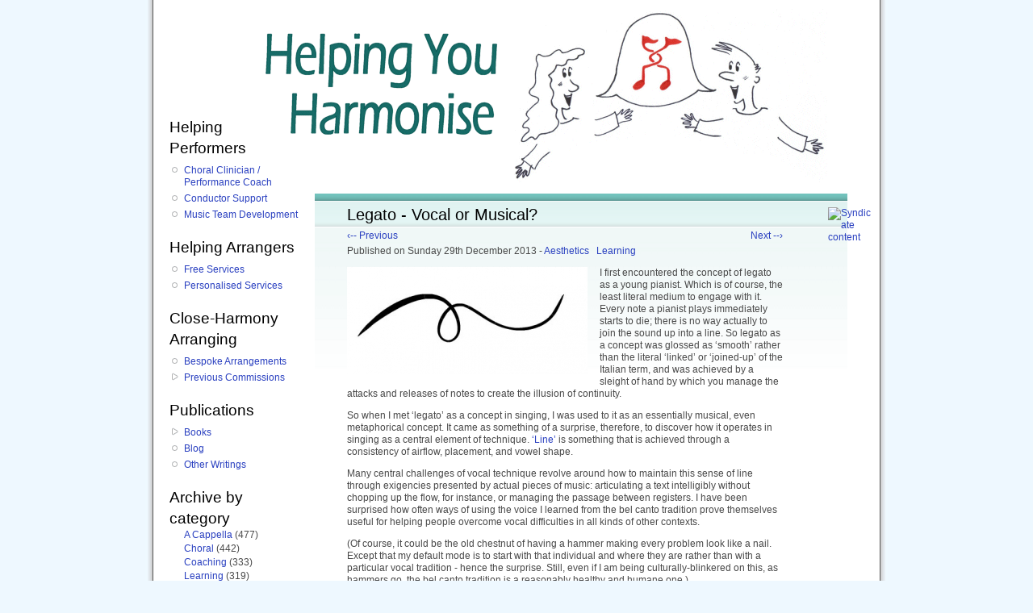

--- FILE ---
content_type: text/html; charset=utf-8
request_url: http://helpingyouharmonize.com/legato
body_size: 48897
content:
<!DOCTYPE html PUBLIC "-//W3C//DTD XHTML 1.0 Strict//EN" "http://www.w3.org/TR/xhtml1/DTD/xhtml1-strict.dtd">
<html xmlns="http://www.w3.org/1999/xhtml" xml:lang="en" lang="en" dir="ltr">

<head>
<meta http-equiv="Content-Type" content="text/html; charset=utf-8" />
  <title>Legato - Vocal or Musical? | Helping You Harmonise</title>
  <meta http-equiv="Content-Type" content="text/html; charset=utf-8" />
<link rel="alternate" type="application/rss+xml" title="RSS - Liz Garnett&#039;s blog" href="/blog/feed" />
<link rel="shortcut icon" href="/sites/all/themes/harmonise/favicon.ico" type="image/x-icon" />
<meta name='description' content='I first encountered the concept of legato as a young pianist. Which is of course, the least literal medium to engage with it.'/>
<meta name='keywords' content='Liz Garnett, A Cappella Arrangements, Barbershop Arrangements, Choral conducting, Choir, Clinician, Performance, Coaching, Vocal, Barbershop, Quartet, Chorus, Singing, Directing, Musical Director, Close-harmony, Rehearsal, A cappella, Birmingham' />
<meta name='blogcatalog' content='9BC9076254' />
  <link type="text/css" rel="stylesheet" media="all" href="/sites/default/files/css/css_720fb59e2eed7095f4af1e26b797fd25.css" />
<link type="text/css" rel="stylesheet" media="print" href="/sites/default/files/css/css_c6736e3d748ff67d61b89928dfbc74f8.css" />
<!--[if IE]>
<link type="text/css" rel="stylesheet" media="all" href="/sites/all/themes/harmonise/ie.css?T" />
<![endif]-->
  <script type="text/javascript" src="/misc/jquery.js?T"></script>
<script type="text/javascript" src="/misc/jquery-extend-3.4.0.js?T"></script>
<script type="text/javascript" src="/misc/jquery-html-prefilter-3.5.0-backport.js?T"></script>
<script type="text/javascript" src="/misc/drupal.js?T"></script>
<script type="text/javascript" src="/sites/all/modules/img_assist/img_assist.js?T"></script>
<script type="text/javascript" src="/sites/all/modules/lightbox2/js/lightbox.js?T"></script>
<script type="text/javascript" src="/sites/all/modules/helping_you_harmonise/helping_you_harmonise.jquery.popup_text.js?T"></script>
<script type="text/javascript">
<!--//--><![CDATA[//><!--
jQuery.extend(Drupal.settings, { "basePath": "\u002F", "lightbox2": { "rtl": 0, "file_path": "\u002F(\u005Cw\u005Cw\u002F)sites\u002Fdefault\u002Ffiles", "default_image": "\u002Fsites\u002Fall\u002Fmodules\u002Flightbox2\u002Fimages\u002Fbrokenimage.jpg", "border_size": 10, "font_color": "000", "box_color": "fff", "top_position": "", "overlay_opacity": "0.8", "overlay_color": "000", "disable_close_click": 1, "resize_sequence": 0, "resize_speed": 400, "fade_in_speed": 400, "slide_down_speed": 600, "use_alt_layout": 0, "disable_resize": 0, "disable_zoom": 1, "force_show_nav": 0, "show_caption": 1, "loop_items": 0, "node_link_text": "View Image Details", "node_link_target": 0, "image_count": "Image !current of !total", "video_count": "Video !current of !total", "page_count": "Page !current of !total", "lite_press_x_close": "press \u003Ca href=\u0022#\u0022 onclick=\u0022hideLightbox(); return FALSE;\u0022\u003E\u003Ckbd\u003Ex\u003C\u002Fkbd\u003E\u003C\u002Fa\u003E to close", "download_link_text": "", "enable_login": false, "enable_contact": false, "keys_close": "c x 27", "keys_previous": "p 37", "keys_next": "n 39", "keys_zoom": "z", "keys_play_pause": "32", "display_image_size": "original", "image_node_sizes": "()", "trigger_lightbox_classes": "", "trigger_lightbox_group_classes": "", "trigger_slideshow_classes": "", "trigger_lightframe_classes": "", "trigger_lightframe_group_classes": "", "custom_class_handler": 0, "custom_trigger_classes": "", "disable_for_gallery_lists": true, "disable_for_acidfree_gallery_lists": true, "enable_acidfree_videos": true, "slideshow_interval": 5000, "slideshow_automatic_start": true, "slideshow_automatic_exit": true, "show_play_pause": true, "pause_on_next_click": false, "pause_on_previous_click": true, "loop_slides": false, "iframe_width": 600, "iframe_height": 400, "iframe_border": 1, "enable_video": 0 } });
//--><!]]>
</script>
  <script type="text/javascript"> </script>
</head>
<body class="not-front not-logged-in node-type-blog one-sidebar sidebar-left page-legato section-legato">

  <div id="page"><div id="page-inner">

    <a name="top" id="navigation-top"></a>
        <div id="header"><div id="header-inner" class="clear-block">

              <div id="logo-title">

                      <div id="logo"><a href="/" title="Home" rel="home"><img src="/sites/all/themes/harmonise/images/helping_you_harmonise.gif" alt="Home" id="logo-image" /></a></div>
          
                                    <div id="site-name"><strong>
                <a href="/" title="Home" rel="home">
                Helping You Harmonise                </a>
              </strong></div>
                      
          
        </div> <!-- /#logo-title -->
      
            
                    <div class="feed-icons"><a href="/blog/feed" class="feed-icon"><img src="/misc/feed.png" alt="Syndicate content" title="RSS feed - Liz Garnett&#039;s blog - Helping You Harmonise" width="16" height="16" /></a></div>
      
    </div></div> <!-- /#header-inner, /#header -->

    <div id="main"><div id="main-inner" class="clear-block">

      <div id="content"><div id="content-inner">

        
        
         
                  <div id="content-header">
                                      <h1 class="title">Legato - Vocal or Musical?</h1>
                                                          </div> <!-- /#content-header -->
        
                <div id="content-area">
          <div id="node-1591" class="node node-type-blog"><div class="node-inner">

  
    <span class='prev_blog'><a href="/thanks" title="A Christmas Thank You">‹-- Previous</a></span><span class='next_blog'><a href="/poym4" title="Performing in Anticipation">Next --›</a></span>      <div class="meta">
              <div class="submitted">
          Published          <span class="author">
          by <a href="/about_me" title="About Me">Liz Garnett</a> at Helping You Harmonise          </span>
          on Sunday 29th December 2013      
              <div class="terms terms-inline"> - <ul class="links inline"><li class="taxonomy_term_14 first"><a href="/blog/aesthetics" rel="tag" title="">Aesthetics</a></li>
<li class="taxonomy_term_11 last"><a href="/blog/learning" rel="tag" title="">Learning</a></li>
</ul></div>
        <span class="author">: </span>
      
              </div>
      
    </div>
  
  <div class="content">
    <p><span class="inline inline-left"><a href="/sites/default/files/images/smooth_0.jpg" title="" rel="lightbox2"><img src="http://helpingyouharmonise.com/sites/default/files/images/smooth_0.img_assist_custom-298x134.jpg" alt="smooth" title="Click to enlarge"  class="image image-img_assist_custom-298x134 " width="298" height="133" /></a></span>I first encountered the concept of legato as a young pianist. Which is of course, the least literal medium to engage with it. Every note a pianist plays immediately starts to die; there is no way actually to join the sound up into a line. So legato as a concept was glossed as ‘smooth’ rather than the literal ‘linked’ or ‘joined-up’ of the Italian term, and was achieved by a sleight of hand by which you manage the attacks and releases of notes to create the illusion of continuity.</p>
<p>So when I met ‘legato’ as a concept in singing, I was used to it as an essentially musical, even metaphorical concept. It came as something of a surprise, therefore, to discover how it operates in singing as a central element of technique. <a href="/legato-resonance-support" title="Resonance, Legato and Support">‘Line’</a> is something that is achieved through a consistency of airflow, placement, and vowel shape.</p>
<p>Many central challenges of vocal technique revolve around how to maintain this sense of line through exigencies presented by actual pieces of music: articulating a text intelligibly without chopping up the flow, for instance, or managing the passage between registers. I have been surprised how often ways of using the voice I learned from the bel canto tradition prove themselves useful for helping people overcome vocal difficulties in all kinds of other contexts.</p>
<p>(Of course, it could be the old chestnut of having a hammer making every problem look like a nail. Except that my default mode is to start with that individual and where they are rather than with a particular vocal tradition - hence the surprise. Still, even if I am being culturally-blinkered on this, as hammers go, the bel canto tradition is a reasonably healthy and humane one.)</p>
<p>But then as you start to work through the basic technical controls of the voice with people, when they are starting to be able to engage their support and place their resonance more or less at will, something interesting happens. Once the voice starts to get joined up, you start to hear to what extent the singer’s musical thinking is joined up too. You can hear if the singer is taking the music a note at a time in their heads, or whether they are grasping it in longer-range units: motifs, phrases, <a href="/wave" title="Riding the Wave of Melody">melodies</a>.</p>
<p>I wrote some years ago about the metaphor of music as being like light in having a dual nature: <a href="/light_music" title="Light Music">particle or wave</a>. (There was some <a href="http://philosophy.columbia.edu/directories/faculty/lydia-goehr">Lydia Goehr</a> floating at the back of my mind when writing this, for those who enjoy their musical philosophy hard-core.) This comes to mind as I’m working with people who are thinking musically as a series of discrete notes which I am trying to get them to join up. It’s not just a matter of making the sound continuous, it is a matter of hearing the notes as a bigger whole. It’s not just messing with their voices, it’s messing with their heads.</p>
<p>These thoughts on legato are also resonating with Schelling’s ideas of the real and the ideal, which I have <a href="/real_and_ideal" title="The Real and Ideal in Close-Harmony Arranging">previously applied</a> to aspects of arranging. This is in many ways a version of the classic Western dichotomy between mind and body, concrete and abstract, perceptible and imaginable (in music education: practical and academic). <a href="http://www.amazon.co.uk/The-Body-Mind-Meaning-Imagination/dp/0226403181">Mark Johnson’s wonderful critique</a> of this mind/body dichotomy contends that our capability of abstract thought is an illusion, that it emerges from and relies on the physical experience of living in the world.</p>
<p>Musicians know this too. Every day, through activities like working on legato, we find that the dichotomy keeps undoing itself. Every time you try claim that legato is a quality of the ‘music itself’ you run head first into all the physical actions you need to undertake in order to execute that. Every time you try to claim that legato is an attribute of technical skill, you find it is impossible to achieve through physical action alone, and that you need to think it as well. </p>
<p>This is not necessarily to say that the question in my title is pointless. Legato may be both a musical and a vocal quality, but it is often still valuable to focus on one dimension or the other, depending on what needs working on.  The question is tactical, though, rather than ontological.</p>
<div class="image-clear"></div>  </div>
    
      <div class="links">
      <ul class="links inline"><li class="comment_add first"><a href="/comment/add/1591#comment-form" title="Add a comment to this page">Add comment</a></li>
<li class="blog_usernames_blog last"><a href="/blog" title="Read Liz Garnett&#039;s latest blog entries.">Liz Garnett&#039;s blog</a></li>
</ul>    </div><!-- /links JSS added -->
        <div class="social_bookmarks">
      Share on:
      <ul class="links"><li class="facebook first"><a href="http://www.facebook.com/sharer.php?u=http://helpingyouharmonise.com/legato&amp;amp;t=Legato+-+Vocal+or+Musical%3F" title="Share &quot;Legato - Vocal or Musical?&quot; on Facebook" target="_new"><img src="http://helpingyouharmonise.com/sites/all/themes/harmonise/images/bookmarks/facebook.png"></a></li>
<li class="twitter"><a href="http://twitter.com/home?status=http://helpingyouharmonise.com/legato&amp;amp;title=Legato+-+Vocal+or+Musical%3F" title="Share &quot;Legato - Vocal or Musical?&quot; on Twitter" target="_new"><img src="http://helpingyouharmonise.com/sites/all/themes/harmonise/images/bookmarks/twitter.png"></a></li>
<li class="reddit"><a href="http://reddit.com/submit?url=http://helpingyouharmonise.com/legato&amp;amp;title=Legato+-+Vocal+or+Musical%3F" title="Share &quot;Legato - Vocal or Musical?&quot; on Reddit" target="_new"><img src="http://helpingyouharmonise.com/sites/all/themes/harmonise/images/bookmarks/reddit.png"></a></li>
<li class="delicious"><a href="http://del.icio.us/post?url=http://helpingyouharmonise.com/legato&amp;amp;title=Legato+-+Vocal+or+Musical%3F" title="Share &quot;Legato - Vocal or Musical?&quot; on Delicious" target="_new"><img src="http://helpingyouharmonise.com/sites/all/themes/harmonise/images/bookmarks/delicious.png"></a></li>
<li class="stumbleupon"><a href="http://www.stumbleupon.com/submit?url=http://helpingyouharmonise.com/legato&amp;amp;title=Legato+-+Vocal+or+Musical%3F" title="Share &quot;Legato - Vocal or Musical?&quot; on StumbleUpon" target="_new"><img src="http://helpingyouharmonise.com/sites/all/themes/harmonise/images/bookmarks/stumbleupon.png"></a></li>
<li class="buzz"><a href="http://buzz.yahoo.com/buzz?targetUrl=http://helpingyouharmonise.com/legato&amp;amp;title=Legato+-+Vocal+or+Musical%3F" title="Share &quot;Legato - Vocal or Musical?&quot; on Yahoo Buzz" target="_new"><img src="http://helpingyouharmonise.com/sites/all/themes/harmonise/images/bookmarks/buzz.png"></a></li>
<li class="digg"><a href="http://digg.com/submit?url=http://helpingyouharmonise.com/legato&amp;amp;title=Legato+-+Vocal+or+Musical%3F" title="Share &quot;Legato - Vocal or Musical?&quot; on Digg" target="_new"><img src="http://helpingyouharmonise.com/sites/all/themes/harmonise/images/bookmarks/digg.png"></a></li>
<li class="technorati last"><a href="http://technorati.com/faves/?add=http://helpingyouharmonise.com/legato&amp;amp;title=Legato+-+Vocal+or+Musical%3F" title="Share &quot;Legato - Vocal or Musical?&quot; on Technorati" target="_new"><img src="http://helpingyouharmonise.com/sites/all/themes/harmonise/images/bookmarks/technorati.png"></a></li>
</ul>    </div>
    <script language="JavaScript">
    <!--
    //alert('running javascript in node.tpl.php');
    //-->
    </script>
  
      <div class='related'><h2>You may also like ...</h2><div class="view view-related view-id-related view-display-id-default view-dom-id-1">
    
  
  
      <div class="view-content">
      <table class="views-view-grid col-4">
  <tbody>
                <tr class="row-1 row-first row-last">
                  <td class="col-1 col-first">
              
  <div class="views-field-title">
                <span class="field-content"><a href="/layers2">On Finding the Layers in Our Music: Part 2</a></span>
  </div>
  
  <div class="views-field-notes">
                <span class="field-content">Node 2,995<br>Weight = 6. Linked from On Finding the Layers in Our Music: Part 2 (4), Two tags in common [19 posts have this] Aesthetics, Learning (2)</span>
  </div>
  
  <div class="views-field-image-image">
                <span class="field-content"><a href="/layers2" title="ABC"><img src="http://helpingyouharmonise.com/sites/default/files/images/hyh_logo_1572.preview.jpg" alt="On Finding the Layers in Our Music: Part 2" title="On Finding the Layers in Our Music: Part 2"  class="image image-preview " width="120" height="66" /></a></span>
  </div>
          </td>
                  <td class="col-2">
              
  <div class="views-field-title">
                <span class="field-content"><a href="/legato1">Thoughts on Legato</a></span>
  </div>
  
  <div class="views-field-notes">
                <span class="field-content">Node 2,859<br>Weight = 5. Linked from Thoughts on Legato (4), One tag in common [471 posts have this] Aesthetics (1)</span>
  </div>
  
  <div class="views-field-image-image">
                <span class="field-content"><a href="/legato1" title="ABC"><img src="http://helpingyouharmonise.com/sites/default/files/images/hyh_logo_1572.preview.jpg" alt="Thoughts on Legato" title="Thoughts on Legato"  class="image image-preview " width="120" height="66" /></a></span>
  </div>
          </td>
                  <td class="col-3">
              
  <div class="views-field-title">
                <span class="field-content"><a href="/mosaic">Getting into the Flow with Mosaic</a></span>
  </div>
  
  <div class="views-field-notes">
                <span class="field-content">Node 3,024<br>Weight = 4. Linked from Getting into the Flow with Mosaic (4)</span>
  </div>
  
  <div class="views-field-image-image">
                <span class="field-content"><a href="/mosaic" title="ABC"><img src="http://helpingyouharmonise.com/sites/default/files/images/mosaicjan26.preview.jpg" alt="Getting into the Flow with Mosaic" title="Getting into the Flow with Mosaic"  class="image image-preview " width="120" height="54" /></a></span>
  </div>
          </td>
                  <td class="col-4 col-last">
              
  <div class="views-field-title">
                <span class="field-content"><a href="/wave">Riding the Wave of Melody</a></span>
  </div>
  
  <div class="views-field-notes">
                <span class="field-content">Node 1,354<br>Weight = 3. Links to Riding the Wave of Melody (2), One tag in common [471 posts have this] Aesthetics (1)</span>
  </div>
  
  <div class="views-field-image-image">
                <span class="field-content"><a href="/wave" title="ABC"><img src="http://helpingyouharmonise.com/sites/default/files/images/hosukaiwave.preview.jpg" alt="Riding the Wave of Melody" title="Riding the Wave of Melody"  class="image image-preview " width="120" height="81" /></a></span>
  </div>
          </td>
              </tr>
      </tbody>
</table>
    </div>
  
  
  
  
  
  
</div> </div>  
</div></div> <!-- /node-inner, /node -->
<div id="block-block-3" class="block block-block region-odd even region-count-1 count-8"><div class="block-inner">

  
  <div class="content">
    <h2>...<i>found this helpful?</i></h2>
<p>I provide this content free of charge, because I like to be helpful. If you have found it useful, you may wish to <a href="/donate" title="Make a Donation">make a donation to the causes I support</a> to say thank you.<br />
<br /><br /></p>
  </div>

  
</div></div> <!-- /block-inner, /block -->
<div id="block-helping_you_harmonise-blog_archive_by_date" class="block block-helping_you_harmonise region-even odd region-count-2 count-9"><div class="block-inner">

      <h2 class="title">Archive by date</h2>
  
  <div class="content">
    <div class='drawers-wrapper'><ul class='drawers blogarchive'><li class="drawer "><a href="#2026" class="drawer-handle ">2026</a> (1 posts)<div class="item-list"><ul class="xlinks notinline whole-year"><li class="first last"><table class="no_zebra">
<tbody>
 <tr class="odd"><td><a href="/." title="Show titles of posts written in January 2026" class="archiveBlind" onClick="return false">January</a>&nbsp;(1)<div class="item-list"><ul class="blindfx"><li class="first"><a href="/mosaic" title="Tuesday 13th January 2026" class="blog_link">Getting into the Flow with Mosaic</a></li>
<li class="last"><a href="/blog_archive_by_date/202601" title="Show introduction of all posts written in January 2026" class="">All posts in January</a></li>
</ul></div></td><td></td> </tr>
</tbody>
</table>
</li>
</ul></div></li><li class="drawer "><a href="#2025" class="drawer-handle ">2025</a> (24 posts)<div class="item-list"><ul class="xlinks notinline whole-year"><li class="first last"><table class="no_zebra">
<tbody>
 <tr class="odd"><td><a href="/." title="Show titles of posts written in January 2025" class="archiveBlind" onClick="return false">January</a>&nbsp;(3)<div class="item-list"><ul class="blindfx"><li class="first"><a href="/gebrain2" title="Friday 3rd January 2025" class="blog_link">Practising and the Gebrain: Specific take-aways</a></li>
<li><a href="/gebrain3" title="Friday 10th January 2025" class="blog_link">Gebrain* and the Inner Game</a></li>
<li><a href="/route16jan25" title="Friday 31st January 2025" class="blog_link">Zooming along with Route Sixteen</a></li>
<li class="last"><a href="/blog_archive_by_date/202501" title="Show introduction of all posts written in January 2025" class="">All posts in January</a></li>
</ul></div><a href="/." title="Show titles of posts written in February 2025" class="archiveBlind" onClick="return false">February</a>&nbsp;(2)<div class="item-list"><ul class="blindfx"><li class="first"><a href="/tenortessitura" title="Monday 17th February 2025" class="blog_link">Tessitura for (Barbershop) Tenors</a></li>
<li><a href="/BACfeb25" title="Friday 28th February 2025" class="blog_link">Exploring Characterisation with Bristol A Cappella</a></li>
<li class="last"><a href="/blog_archive_by_date/202502" title="Show introduction of all posts written in February 2025" class="">All posts in February</a></li>
</ul></div><a href="/." title="Show titles of posts written in March 2025" class="archiveBlind" onClick="return false">March</a>&nbsp;(1)<div class="item-list"><ul class="blindfx"><li class="first"><a href="/DirDay25" title="Tuesday 25th March 2025" class="blog_link">Decluttering our Gestures with LABBS Directors</a></li>
<li class="last"><a href="/blog_archive_by_date/202503" title="Show introduction of all posts written in March 2025" class="">All posts in March</a></li>
</ul></div><a href="/." title="Show titles of posts written in April 2025" class="archiveBlind" onClick="return false">April</a>&nbsp;(4)<div class="item-list"><ul class="blindfx"><li class="first"><a href="/CantareLunediApr25" title="Monday 7th April 2025" class="blog_link">Saturday Singing with Cantare Lunedì</a></li>
<li><a href="/mistake-busting" title="Friday 11th April 2025" class="blog_link">Mistake-Busting Method for Quartets</a></li>
<li><a href="/SpecsAppealApr25" title="Tuesday 15th April 2025" class="blog_link">Building Resonance with SpecsAppeal</a></li>
<li><a href="/choice-expression" title="Friday 25th April 2025" class="blog_link">Harmonic Choices and Expressive Range</a></li>
<li class="last"><a href="/blog_archive_by_date/202504" title="Show introduction of all posts written in April 2025" class="">All posts in April</a></li>
</ul></div><a href="/." title="Show titles of posts written in May 2025" class="archiveBlind" onClick="return false">May</a>&nbsp;(1)<div class="item-list"><ul class="blindfx"><li class="first"><a href="/SpringBH25" title="Wednesday 28th May 2025" class="blog_link">Spring Bank Holiday Weekend, New Version</a></li>
<li class="last"><a href="/blog_archive_by_date/202505" title="Show introduction of all posts written in May 2025" class="">All posts in May</a></li>
</ul></div><a href="/." title="Show titles of posts written in June 2025" class="archiveBlind" onClick="return false">June</a>&nbsp;(2)<div class="item-list"><ul class="blindfx"><li class="first"><a href="/DABCABGJune25" title="Monday 16th June 2025" class="blog_link">Directing a Barbershop Chorus: A Beginner’s Guide</a></li>
<li><a href="/SurreyHarmonyJun25" title="Monday 23rd June 2025" class="blog_link">Chorus and Director Coaching with Surrey Harmony</a></li>
<li class="last"><a href="/blog_archive_by_date/202506" title="Show introduction of all posts written in June 2025" class="">All posts in June</a></li>
</ul></div></td><td><a href="/." title="Show titles of posts written in July 2025" class="archiveBlind" onClick="return false">July</a>&nbsp;(3)<div class="item-list"><ul class="blindfx"><li class="first"><a href="/layers1" title="Monday 14th July 2025" class="blog_link">On Finding the Layers in Our Music: Part 1</a></li>
<li><a href="/layers2" title="Friday 18th July 2025" class="blog_link">On Finding the Layers in Our Music: Part 2</a></li>
<li><a href="/layers3" title="Tuesday 22nd July 2025" class="blog_link">On Finding the Layers in Our Music: Part 3</a></li>
<li class="last"><a href="/blog_archive_by_date/202507" title="Show introduction of all posts written in July 2025" class="">All posts in July</a></li>
</ul></div><a href="/." title="Show titles of posts written in August 2025" class="archiveBlind" onClick="return false">August</a>&nbsp;(2)<div class="item-list"><ul class="blindfx"><li class="first"><a href="/SHAug25" title="Friday 22nd August 2025" class="blog_link">Following Up with Surrey Harmony</a></li>
<li><a href="/lowlead" title="Tuesday 26th August 2025" class="blog_link">Arranging for a Low Lead</a></li>
<li class="last"><a href="/blog_archive_by_date/202508" title="Show introduction of all posts written in August 2025" class="">All posts in August</a></li>
</ul></div><a href="/." title="Show titles of posts written in September 2025" class="archiveBlind" onClick="return false">September</a>&nbsp;(2)<div class="item-list"><ul class="blindfx"><li class="first"><a href="/offbeat1" title="Tuesday 16th September 2025" class="blog_link">Singing on the Off-Beat, Part 1</a></li>
<li><a href="/offbeat2" title="Saturday 20th September 2025" class="blog_link">Singing on the Off-Beat, Part 2</a></li>
<li class="last"><a href="/blog_archive_by_date/202509" title="Show introduction of all posts written in September 2025" class="">All posts in September</a></li>
</ul></div><a href="/." title="Show titles of posts written in October 2025" class="archiveBlind" onClick="return false">October</a>&nbsp;(2)<div class="item-list"><ul class="blindfx"><li class="first"><a href="/hormonal" title="Thursday 23rd October 2025" class="blog_link">Hormonal Changes, Vocal Changes</a></li>
<li><a href="/BACnov25" title="Wednesday 29th October 2025" class="blog_link">Listening Deeply with Bristol A Cappella</a></li>
<li class="last"><a href="/blog_archive_by_date/202510" title="Show introduction of all posts written in October 2025" class="">All posts in October</a></li>
</ul></div><a href="/." title="Show titles of posts written in November 2025" class="archiveBlind" onClick="return false">November</a>&nbsp;(2)<div class="item-list"><ul class="blindfx"><li class="first"><a href="/refresher" title="Monday 3rd November 2025" class="blog_link">On Music-Team ‘Refresher’ Spots</a></li>
<li><a href="/LABBS2025" title="Saturday 8th November 2025" class="blog_link">LABBS Convention 2025</a></li>
<li class="last"><a href="/blog_archive_by_date/202511" title="Show introduction of all posts written in November 2025" class="">All posts in November</a></li>
</ul></div></td> </tr>
</tbody>
</table>
</li>
</ul></div></li><li class="drawer "><a href="#2024" class="drawer-handle ">2024</a> (46 posts)<div class="item-list"><ul class="xlinks notinline whole-year"><li class="first last"><table class="no_zebra">
<tbody>
 <tr class="odd"><td><a href="/." title="Show titles of posts written in January 2024" class="archiveBlind" onClick="return false">January</a>&nbsp;(3)<div class="item-list"><ul class="blindfx"><li class="first"><a href="/tuningperformanceindicator" title="Tuesday 16th January 2024" class="blog_link">Tuning is a Performance Indicator, not a Goal</a></li>
<li><a href="/Dirwe24" title="Wednesday 24th January 2024" class="blog_link">LABBS/BABS Directors Weekend: Initial Impressions</a></li>
<li><a href="/ears" title="Tuesday 30th January 2024" class="blog_link">Getting into our Ears</a></li>
<li class="last"><a href="/blog_archive_by_date/202401" title="Show introduction of all posts written in January 2024" class="">All posts in January</a></li>
</ul></div><a href="/." title="Show titles of posts written in February 2024" class="archiveBlind" onClick="return false">February</a>&nbsp;(5)<div class="item-list"><ul class="blindfx"><li class="first"><a href="/outtheway" title="Wednesday 7th February 2024" class="blog_link">On Getting Out of the Way </a></li>
<li><a href="/practicalaesthetics" title="Wednesday 14th February 2024" class="blog_link">Theo Hicks on Practical Aesthetics</a></li>
<li><a href="/aestheticstriggers" title="Sunday 18th February 2024" class="blog_link">Practical Aesthetics and Emotional Triggers</a></li>
<li><a href="/bacfeb24" title="Friday 23rd February 2024" class="blog_link">A Champion Day</a></li>
<li><a href="/hownot" title="Thursday 29th February 2024" class="blog_link">Soapbox: Inclusiveness, and how not to do it</a></li>
<li class="last"><a href="/blog_archive_by_date/202402" title="Show introduction of all posts written in February 2024" class="">All posts in February</a></li>
</ul></div><a href="/." title="Show titles of posts written in March 2024" class="archiveBlind" onClick="return false">March</a>&nbsp;(5)<div class="item-list"><ul class="blindfx"><li class="first"><a href="/practicalaestheticsqs" title="Wednesday 6th March 2024" class="blog_link">Practical Aesthetics: Questions to emerge</a></li>
<li><a href="/parodies" title="Tuesday 12th March 2024" class="blog_link">On the Writing of Parody Lyrics & Comedy Songs</a></li>
<li><a href="/pertuallegato" title="Monday 18th March 2024" class="blog_link">Choral Breathing and the Quest for Perpetual Legato</a></li>
<li><a href="/WiBMar24" title="Saturday 23rd March 2024" class="blog_link">Concentrating the Energy in Berlin</a></li>
<li><a href="/knowledge_enjoyment" title="Saturday 30th March 2024" class="blog_link">Musical Knowledge and Musical Enjoyment</a></li>
<li class="last"><a href="/blog_archive_by_date/202403" title="Show introduction of all posts written in March 2024" class="">All posts in March</a></li>
</ul></div><a href="/." title="Show titles of posts written in April 2024" class="archiveBlind" onClick="return false">April</a>&nbsp;(4)<div class="item-list"><ul class="blindfx"><li class="first"><a href="/whiteside1" title="Friday 5th April 2024" class="blog_link">On the Relationship of Structure to Detail</a></li>
<li><a href="/SussexApr24" title="Friday 12th April 2024" class="blog_link">Listening Louder with the Sussex Harmonisers</a></li>
<li><a href="/whiteside2" title="Friday 19th April 2024" class="blog_link">More On the Relationship of Structure to Detail</a></li>
<li><a href="/NHapr24" title="Thursday 25th April 2024" class="blog_link">Building the Arc with Norwich Harmony</a></li>
<li class="last"><a href="/blog_archive_by_date/202404" title="Show introduction of all posts written in April 2024" class="">All posts in April</a></li>
</ul></div><a href="/." title="Show titles of posts written in May 2024" class="archiveBlind" onClick="return false">May</a>&nbsp;(4)<div class="item-list"><ul class="blindfx"><li class="first"><a href="/vulnerability" title="Thursday 2nd May 2024" class="blog_link">On Vulnerability</a></li>
<li><a href="/persist" title="Friday 10th May 2024" class="blog_link">On When to Persist, and When to Forgive…</a></li>
<li><a href="/valerie_clowes" title="Friday 24th May 2024" class="blog_link">In Memoriam: Valerie Clowes _</a></li>
<li><a href="/BABS50" title="Thursday 30th May 2024" class="blog_link">Happy Half-century to BABS!</a></li>
<li class="last"><a href="/blog_archive_by_date/202405" title="Show introduction of all posts written in May 2024" class="">All posts in May</a></li>
</ul></div><a href="/." title="Show titles of posts written in June 2024" class="archiveBlind" onClick="return false">June</a>&nbsp;(3)<div class="item-list"><ul class="blindfx"><li class="first"><a href="/oldbshop3" title="Saturday 8th June 2024" class="blog_link">More Musings on ‘Old Barbershop’</a></li>
<li><a href="/SLjun24" title="Thursday 13th June 2024" class="blog_link">Being Sensible with Silver Lining</a></li>
<li><a href="/CelticChordsJun24" title="Monday 24th June 2024" class="blog_link">Building Confidence with Celtic Chords</a></li>
<li class="last"><a href="/blog_archive_by_date/202406" title="Show introduction of all posts written in June 2024" class="">All posts in June</a></li>
</ul></div></td><td><a href="/." title="Show titles of posts written in July 2024" class="archiveBlind" onClick="return false">July</a>&nbsp;(4)<div class="item-list"><ul class="blindfx"><li class="first"><a href="/punchingup" title="Friday 5th July 2024" class="blog_link">On Punching Up</a></li>
<li><a href="/learningmusic" title="Monday 22nd July 2024" class="blog_link">How Should We Go About Learning Music?</a></li>
<li><a href="/RV1" title="Thursday 25th July 2024" class="blog_link">Exciting News!</a></li>
<li><a href="/Heartbeat4" title="Monday 29th July 2024" class="blog_link">Finding the Candy with Heartbeat</a></li>
<li class="last"><a href="/blog_archive_by_date/202407" title="Show introduction of all posts written in July 2024" class="">All posts in July</a></li>
</ul></div><a href="/." title="Show titles of posts written in August 2024" class="archiveBlind" onClick="return false">August</a>&nbsp;(2)<div class="item-list"><ul class="blindfx"><li class="first"><a href="/perfect" title="Wednesday 7th August 2024" class="blog_link">Soapbox: On Perfect Pitch and its Imperfections</a></li>
<li><a href="/performanceready" title="Thursday 15th August 2024" class="blog_link">When is Music Ready to Perform?</a></li>
<li class="last"><a href="/blog_archive_by_date/202408" title="Show introduction of all posts written in August 2024" class="">All posts in August</a></li>
</ul></div><a href="/." title="Show titles of posts written in September 2024" class="archiveBlind" onClick="return false">September</a>&nbsp;(1)<div class="item-list"><ul class="blindfx"><li class="first"><a href="/Jcn14Sep24" title="Monday 16th September 2024" class="blog_link">Workshopping with Junction 14</a></li>
<li class="last"><a href="/blog_archive_by_date/202409" title="Show introduction of all posts written in September 2024" class="">All posts in September</a></li>
</ul></div><a href="/." title="Show titles of posts written in October 2024" class="archiveBlind" onClick="return false">October</a>&nbsp;(6)<div class="item-list"><ul class="blindfx"><li class="first"><a href="/differentwarm-ups" title="Tuesday 1st October 2024" class="blog_link">Warm-Ups for Different Occasions</a></li>
<li><a href="/abcdOct24pt1" title="Tuesday 8th October 2024" class="blog_link"> A Day of Discoveries with abcd</a></li>
<li><a href="/repertoiredevelopment" title="Friday 11th October 2024" class="blog_link">Guidance notes on Repertoire Selection/Programme Planning </a></li>
<li><a href="/abcdOct24pt2" title="Tuesday 15th October 2024" class="blog_link">More Discoveries with abcd</a></li>
<li><a href="/abcdOct24pt3" title="Saturday 19th October 2024" class="blog_link">Further abcd Discoveries</a></li>
<li><a href="/LABBSConv24" title="Tuesday 29th October 2024" class="blog_link">LABBS Convention 2024</a></li>
<li class="last"><a href="/blog_archive_by_date/202410" title="Show introduction of all posts written in October 2024" class="">All posts in October</a></li>
</ul></div><a href="/." title="Show titles of posts written in November 2024" class="archiveBlind" onClick="return false">November</a>&nbsp;(6)<div class="item-list"><ul class="blindfx"><li class="first"><a href="/handel" title="Saturday 2nd November 2024" class="blog_link">Musings on Handel, Style, and Ideology</a></li>
<li><a href="/BACnov24" title="Thursday 7th November 2024" class="blog_link">Cryptic Coaching with Bristol A Cappella</a></li>
<li><a href="/learningmusic1" title="Monday 11th November 2024" class="blog_link">Conversations about Learning Music</a></li>
<li><a href="/SWITCHnov24" title="Friday 15th November 2024" class="blog_link">SWITCHing it Up</a></li>
<li><a href="/learninglyrics" title="Tuesday 19th November 2024" class="blog_link">On Learning Lyrics</a></li>
<li><a href="/medleysnews" title="Wednesday 27th November 2024" class="blog_link">Exciting News About Medleys!</a></li>
<li class="last"><a href="/blog_archive_by_date/202411" title="Show introduction of all posts written in November 2024" class="">All posts in November</a></li>
</ul></div><a href="/." title="Show titles of posts written in December 2024" class="archiveBlind" onClick="return false">December</a>&nbsp;(3)<div class="item-list"><ul class="blindfx"><li class="first"><a href="/better" title="Monday 2nd December 2024" class="blog_link">How do we get people to want to get better?</a></li>
<li><a href="/gebrain1" title="Wednesday 11th December 2024" class="blog_link">Practising and the Gebrain</a></li>
<li><a href="/xmasearworm" title="Wednesday 18th December 2024" class="blog_link">Seasonal Earworm Thoughts</a></li>
<li class="last"><a href="/blog_archive_by_date/202412" title="Show introduction of all posts written in December 2024" class="">All posts in December</a></li>
</ul></div></td> </tr>
</tbody>
</table>
</li>
</ul></div></li><li class="drawer "><a href="#2023" class="drawer-handle ">2023</a> (51 posts)<div class="item-list"><ul class="xlinks notinline whole-year"><li class="first last"><table class="no_zebra">
<tbody>
 <tr class="odd"><td><a href="/." title="Show titles of posts written in January 2023" class="archiveBlind" onClick="return false">January</a>&nbsp;(4)<div class="item-list"><ul class="blindfx"><li class="first"><a href="/errors" title="Saturday 7th January 2023" class="blog_link">An Anatomy of Errors</a></li>
<li><a href="/older" title="Saturday 14th January 2023" class="blog_link">Top Tips for the Older Voice</a></li>
<li><a href="/BABSDA2023" title="Thursday 19th January 2023" class="blog_link">Tuning in to BABS Directors Academy</a></li>
<li><a href="/BACJan23" title="Thursday 26th January 2023" class="blog_link">Exploring Recurrent Themes with Bristol A Cappella</a></li>
<li class="last"><a href="/blog_archive_by_date/202301" title="Show introduction of all posts written in January 2023" class="">All posts in January</a></li>
</ul></div><a href="/." title="Show titles of posts written in February 2023" class="archiveBlind" onClick="return false">February</a>&nbsp;(6)<div class="item-list"><ul class="blindfx"><li class="first"><a href="/mixedvoicings1" title="Wednesday 1st February 2023" class="blog_link">On Voicings for Mixed Barbershop Choruses</a></li>
<li><a href="/mixedvoicings2" title="Monday 6th February 2023" class="blog_link">On Voicings for Mixed Barbershop Choruses, Part 2</a></li>
<li><a href="/cleevefeb23" title="Saturday 11th February 2023" class="blog_link">A Busy Night with Cleeve Harmony</a></li>
<li><a href="/developingrange" title="Friday 17th February 2023" class="blog_link">On Developing Your Vocal Range</a></li>
<li><a href="/engaging" title="Thursday 23rd February 2023" class="blog_link">How to Be an Engaging Conductor</a></li>
<li><a href="/FRfeb23" title="Tuesday 28th February 2023" class="blog_link">Refining the Conductor-Choir Bond with Fascinating Rhythm</a></li>
<li class="last"><a href="/blog_archive_by_date/202302" title="Show introduction of all posts written in February 2023" class="">All posts in February</a></li>
</ul></div><a href="/." title="Show titles of posts written in March 2023" class="archiveBlind" onClick="return false">March</a>&nbsp;(4)<div class="item-list"><ul class="blindfx"><li class="first"><a href="/familiar" title="Tuesday 7th March 2023" class="blog_link">On Listening to, and Performing, Familiar Music</a></li>
<li><a href="/Route16mar23" title="Monday 13th March 2023" class="blog_link">Zooming over to Route Sixteen</a></li>
<li><a href="/belonging1" title="Tuesday 21st March 2023" class="blog_link">Thoughts on Belonging</a></li>
<li><a href="/belonging2" title="Monday 27th March 2023" class="blog_link">Thoughts on Belonging, Part 2</a></li>
<li class="last"><a href="/blog_archive_by_date/202303" title="Show introduction of all posts written in March 2023" class="">All posts in March</a></li>
</ul></div><a href="/." title="Show titles of posts written in April 2023" class="archiveBlind" onClick="return false">April</a>&nbsp;(5)<div class="item-list"><ul class="blindfx"><li class="first"><a href="/bellesmar23" title="Saturday 1st April 2023" class="blog_link">Back with the Belles</a></li>
<li><a href="/belonging3" title="Monday 10th April 2023" class="blog_link">Thoughts on Belonging, Part 3</a></li>
<li><a href="/practise" title="Friday 14th April 2023" class="blog_link">How to Practise when you Haven’t got any Time</a></li>
<li><a href="/norwichapr23" title="Thursday 20th April 2023" class="blog_link">Letting the Music Out with Norwich Harmony</a></li>
<li><a href="/belonging4" title="Tuesday 25th April 2023" class="blog_link">Thoughts on Belonging: an Addendum </a></li>
<li class="last"><a href="/blog_archive_by_date/202304" title="Show introduction of all posts written in April 2023" class="">All posts in April</a></li>
</ul></div><a href="/." title="Show titles of posts written in May 2023" class="archiveBlind" onClick="return false">May</a>&nbsp;(7)<div class="item-list"><ul class="blindfx"><li class="first"><a href="/HC23" title="Wednesday 3rd May 2023" class="blog_link">Prioritising Connection at LABBS Harmony College</a></li>
<li><a href="/BACMay23" title="Saturday 6th May 2023" class="blog_link">Back to BAC</a></li>
<li><a href="/recording" title="Wednesday 10th May 2023" class="blog_link">On Recordings, Post-COVID Vulnerability, and Overcoming the Fear of Being Heard</a></li>
<li><a href="/FRmay23" title="Monday 15th May 2023" class="blog_link">Embracing our Superpowers with Fascinating Rhythm</a></li>
<li><a href="/relaxation" title="Friday 19th May 2023" class="blog_link">On the Discomforts of Relaxation</a></li>
<li><a href="/moments" title="Thursday 25th May 2023" class="blog_link">Finding the Moments </a></li>
<li><a href="/BABS2023" title="Wednesday 31st May 2023" class="blog_link">Back in Bournemouth with BABS</a></li>
<li class="last"><a href="/blog_archive_by_date/202305" title="Show introduction of all posts written in May 2023" class="">All posts in May</a></li>
</ul></div><a href="/." title="Show titles of posts written in June 2023" class="archiveBlind" onClick="return false">June</a>&nbsp;(5)<div class="item-list"><ul class="blindfx"><li class="first"><a href="/abcdjun23" title="Tuesday 6th June 2023" class="blog_link">Getting into the detail with abcd</a></li>
<li><a href="/depping" title="Monday 12th June 2023" class="blog_link">The Dilemmas of Depping</a></li>
<li><a href="/movingon" title="Friday 16th June 2023" class="blog_link">Moving on...</a></li>
<li><a href="/oneacchordjun23" title="Wednesday 21st June 2023" class="blog_link">Making Connections with One Acchord</a></li>
<li><a href="/LABBSprelims23" title="Wednesday 28th June 2023" class="blog_link">LABBS Quartet Prelims 2023</a></li>
<li class="last"><a href="/blog_archive_by_date/202306" title="Show introduction of all posts written in June 2023" class="">All posts in June</a></li>
</ul></div></td><td><a href="/." title="Show titles of posts written in July 2023" class="archiveBlind" onClick="return false">July</a>&nbsp;(3)<div class="item-list"><ul class="blindfx"><li class="first"><a href="/legato1" title="Monday 3rd July 2023" class="blog_link">Thoughts on Legato</a></li>
<li><a href="/transformative" title="Wednesday 12th July 2023" class="blog_link">On Transformative Learning Experiences</a></li>
<li><a href="/keylifts1" title="Wednesday 19th July 2023" class="blog_link">On the Uses and Abuses of Key Lifts</a></li>
<li class="last"><a href="/blog_archive_by_date/202307" title="Show introduction of all posts written in July 2023" class="">All posts in July</a></li>
</ul></div><a href="/." title="Show titles of posts written in August 2023" class="archiveBlind" onClick="return false">August</a>&nbsp;(4)<div class="item-list"><ul class="blindfx"><li class="first"><a href="/feelingit" title="Friday 11th August 2023" class="blog_link">On Feeling it, or Not</a></li>
<li><a href="/Frozenintro" title="Thursday 17th August 2023" class="blog_link">‘The Frozen, Firm, Embodiment of Music’ – introductory remarks</a></li>
<li><a href="/Frozen" title="Monday 21st August 2023" class="blog_link">'The Frozen, Firm Embodiment of Music': Romantic Aesthetics and the Female Form</a></li>
<li><a href="/sectionleadership" title="Tuesday 29th August 2023" class="blog_link">Musings on Section Leadership</a></li>
<li class="last"><a href="/blog_archive_by_date/202308" title="Show introduction of all posts written in August 2023" class="">All posts in August</a></li>
</ul></div><a href="/." title="Show titles of posts written in September 2023" class="archiveBlind" onClick="return false">September</a>&nbsp;(4)<div class="item-list"><ul class="blindfx"><li class="first"><a href="/CSchumannOp6-1" title="Friday 1st September 2023" class="blog_link">Clara Schumann’s Op 6 no 1 – When was it written?</a></li>
<li><a href="/BACSep23" title="Wednesday 6th September 2023" class="blog_link">Going in Deep with Bristol A Cappella</a></li>
<li><a href="/starting-point" title="Monday 18th September 2023" class="blog_link">On Having a Starting-Point </a></li>
<li><a href="/influence" title="Thursday 28th September 2023" class="blog_link">Reflections on Influence</a></li>
<li class="last"><a href="/blog_archive_by_date/202309" title="Show introduction of all posts written in September 2023" class="">All posts in September</a></li>
</ul></div><a href="/." title="Show titles of posts written in October 2023" class="archiveBlind" onClick="return false">October</a>&nbsp;(4)<div class="item-list"><ul class="blindfx"><li class="first"><a href="/MCC" title="Thursday 5th October 2023" class="blog_link">Inclusiveness, and how to do it: A case study</a></li>
<li><a href="/listenanddo" title="Thursday 12th October 2023" class="blog_link">How Listen and Do at the Same Time</a></li>
<li><a href="/20yearson" title="Saturday 21st October 2023" class="blog_link">On Tag-singing and Gender</a></li>
<li><a href="/musickingmoment" title="Monday 30th October 2023" class="blog_link">On Musicking in the Moment </a></li>
<li class="last"><a href="/blog_archive_by_date/202310" title="Show introduction of all posts written in October 2023" class="">All posts in October</a></li>
</ul></div><a href="/." title="Show titles of posts written in November 2023" class="archiveBlind" onClick="return false">November</a>&nbsp;(4)<div class="item-list"><ul class="blindfx"><li class="first"><a href="/LABBSConv23" title="Sunday 5th November 2023" class="blog_link">LABBS Convention 2023</a></li>
<li><a href="/prevention" title="Tuesday 14th November 2023" class="blog_link">On Managing Persistent Mistakes: Part 1 - Prevention</a></li>
<li><a href="/cure" title="Wednesday 22nd November 2023" class="blog_link">On Managing Persistent Mistakes: Part 2 – Cure</a></li>
<li><a href="/prepcoaching" title="Wednesday 29th November 2023" class="blog_link">Preparing to be Coached in Conducting</a></li>
<li class="last"><a href="/blog_archive_by_date/202311" title="Show introduction of all posts written in November 2023" class="">All posts in November</a></li>
</ul></div><a href="/." title="Show titles of posts written in December 2023" class="archiveBlind" onClick="return false">December</a>&nbsp;(1)<div class="item-list"><ul class="blindfx"><li class="first"><a href="/conductingintune" title="Friday 15th December 2023" class="blog_link">Soapbox: Stop Blaming the Singers for Pitch Loss When You’re Not Conducting in Tune</a></li>
<li class="last"><a href="/blog_archive_by_date/202312" title="Show introduction of all posts written in December 2023" class="">All posts in December</a></li>
</ul></div></td> </tr>
</tbody>
</table>
</li>
</ul></div></li><li class="drawer "><a href="#2022" class="drawer-handle ">2022</a> (51 posts)<div class="item-list"><ul class="xlinks notinline whole-year"><li class="first last"><table class="no_zebra">
<tbody>
 <tr class="odd"><td><a href="/." title="Show titles of posts written in January 2022" class="archiveBlind" onClick="return false">January</a>&nbsp;(5)<div class="item-list"><ul class="blindfx"><li class="first"><a href="/arpeggiation" title="Thursday 6th January 2022" class="blog_link">Soapbox: On Arpeggiation</a></li>
<li><a href="/NHjan22" title="Wednesday 12th January 2022" class="blog_link">Dynamic Times with Norwich Harmony</a></li>
<li><a href="/daffodilperspective" title="Tuesday 18th January 2022" class="blog_link">Check out the Daffodils</a></li>
<li><a href="/bellchordhacks" title="Monday 24th January 2022" class="blog_link">Bellchord Hacks</a></li>
<li><a href="/WelwynJan22" title="Thursday 27th January 2022" class="blog_link">Chorus and Director Coaching with Welwyn Harmony</a></li>
<li class="last"><a href="/blog_archive_by_date/202201" title="Show introduction of all posts written in January 2022" class="">All posts in January</a></li>
</ul></div><a href="/." title="Show titles of posts written in February 2022" class="archiveBlind" onClick="return false">February</a>&nbsp;(4)<div class="item-list"><ul class="blindfx"><li class="first"><a href="/bshopwomensvoicings" title="Tuesday 1st February 2022" class="blog_link">On Arranging for Female Voices</a></li>
<li><a href="/bshopwomensvoicings2" title="Sunday 6th February 2022" class="blog_link">On Arranging for Female Voices, Part 2: Vocal Behaviour</a></li>
<li><a href="/AACFeb22" title="Saturday 12th February 2022" class="blog_link">Harmonic Explorations with Amersham A Cappella</a></li>
<li><a href="/welwynfeb22" title="Friday 18th February 2022" class="blog_link">More Director Coaching with Welwyn Harmony</a></li>
<li class="last"><a href="/blog_archive_by_date/202202" title="Show introduction of all posts written in February 2022" class="">All posts in February</a></li>
</ul></div><a href="/." title="Show titles of posts written in March 2022" class="archiveBlind" onClick="return false">March</a>&nbsp;(5)<div class="item-list"><ul class="blindfx"><li class="first"><a href="/innerfamily" title="Thursday 3rd March 2022" class="blog_link">The Performer’s Inner Family</a></li>
<li><a href="/DirDay2022" title="Tuesday 8th March 2022" class="blog_link">LABBS Directors Day 2022</a></li>
<li><a href="/coachinmodel22" title="Monday 14th March 2022" class="blog_link">LABBS Directors Day: Reflections on the Coaching Model</a></li>
<li><a href="/ChorusProcesses" title="Friday 18th March 2022" class="blog_link">Andy Allen on Chorus Processes</a></li>
<li><a href="/strictly-frissonmar22" title="Wednesday 23rd March 2022" class="blog_link">Strictly/Frisson Double-Bill</a></li>
<li class="last"><a href="/blog_archive_by_date/202203" title="Show introduction of all posts written in March 2022" class="">All posts in March</a></li>
</ul></div><a href="/." title="Show titles of posts written in April 2022" class="archiveBlind" onClick="return false">April</a>&nbsp;(3)<div class="item-list"><ul class="blindfx"><li class="first"><a href="/VFPintro" title="Sunday 17th April 2022" class="blog_link">Introducing the Vocal Freedom Project</a></li>
<li><a href="/intentions" title="Tuesday 26th April 2022" class="blog_link">On Creative Choices, Creative Intentions</a></li>
<li><a href="/VFP2" title="Friday 29th April 2022" class="blog_link">What is Vocal Freedom anyway?</a></li>
<li class="last"><a href="/blog_archive_by_date/202204" title="Show introduction of all posts written in April 2022" class="">All posts in April</a></li>
</ul></div><a href="/." title="Show titles of posts written in May 2022" class="archiveBlind" onClick="return false">May</a>&nbsp;(7)<div class="item-list"><ul class="blindfx"><li class="first"><a href="/BABS2022" title="Sunday 1st May 2022" class="blog_link">Overwhelmed to be Back at BABS Convention</a></li>
<li><a href="/BABS2022a" title="Saturday 7th May 2022" class="blog_link">Understanding Overwhelm</a></li>
<li><a href="/EBC22" title="Wednesday 11th May 2022" class="blog_link">European Barbershop Convention 2021+1</a></li>
<li><a href="/EBC22mus" title="Saturday 14th May 2022" class="blog_link">BABS & EBC Conventions – Reflections on New Music</a></li>
<li><a href="/VFP3" title="Wednesday 18th May 2022" class="blog_link">Helping People Back to Choir</a></li>
<li><a href="/WelwynMay22" title="Sunday 22nd May 2022" class="blog_link">Next Step of the Journey with Welwyn Harmony</a></li>
<li><a href="/rhyme_schemes" title="Thursday 26th May 2022" class="blog_link">Soapbox: On Rhyme Schemes</a></li>
<li class="last"><a href="/blog_archive_by_date/202205" title="Show introduction of all posts written in May 2022" class="">All posts in May</a></li>
</ul></div><a href="/." title="Show titles of posts written in June 2022" class="archiveBlind" onClick="return false">June</a>&nbsp;(5)<div class="item-list"><ul class="blindfx"><li class="first"><a href="/genderEBC22" title="Wednesday 1st June 2022" class="blog_link">Reflections on Gender in Songs and Performers</a></li>
<li><a href="/assessment" title="Thursday 9th June 2022" class="blog_link">On Assessment Systems for the Arts</a></li>
<li><a href="/MainStSoundJun22" title="Monday 13th June 2022" class="blog_link">Getting Connected with Main Street Sound</a></li>
<li><a href="/shortstory" title="Tuesday 21st June 2022" class="blog_link">Soapbox: A Cappella Arranging and Narrative Shape</a></li>
<li><a href="/LABBSqt22" title="Tuesday 28th June 2022" class="blog_link">LABBS Quartet Prelims 2022</a></li>
<li class="last"><a href="/blog_archive_by_date/202206" title="Show introduction of all posts written in June 2022" class="">All posts in June</a></li>
</ul></div></td><td><a href="/." title="Show titles of posts written in July 2022" class="archiveBlind" onClick="return false">July</a>&nbsp;(3)<div class="item-list"><ul class="blindfx"><li class="first"><a href="/authenticitypolitics" title="Wednesday 6th July 2022" class="blog_link">The Cultural Politics of Authenticity</a></li>
<li><a href="/AmershamJul22" title="Thursday 14th July 2022" class="blog_link">Exploring Arrangement Choices with Amersham A Cappella</a></li>
<li><a href="/victoriaphd" title="Thursday 21st July 2022" class="blog_link">On Metaphors and Messing with People’s Heads</a></li>
<li class="last"><a href="/blog_archive_by_date/202207" title="Show introduction of all posts written in July 2022" class="">All posts in July</a></li>
</ul></div><a href="/." title="Show titles of posts written in August 2022" class="archiveBlind" onClick="return false">August</a>&nbsp;(3)<div class="item-list"><ul class="blindfx"><li class="first"><a href="/limepickle" title="Monday 8th August 2022" class="blog_link">The Lime Pickle Principle</a></li>
<li><a href="/smithmoore" title="Tuesday 16th August 2022" class="blog_link">On the Wisdom of Undine Smith Moore</a></li>
<li><a href="/trouble-shooting" title="Thursday 25th August 2022" class="blog_link">On Trouble-shooting in Practice and Rehearsal</a></li>
<li class="last"><a href="/blog_archive_by_date/202208" title="Show introduction of all posts written in August 2022" class="">All posts in August</a></li>
</ul></div><a href="/." title="Show titles of posts written in September 2022" class="archiveBlind" onClick="return false">September</a>&nbsp;(4)<div class="item-list"><ul class="blindfx"><li class="first"><a href="/vocables" title="Friday 2nd September 2022" class="blog_link">Miscellaneous Thoughts on Vocables</a></li>
<li><a href="/rubato" title="Friday 9th September 2022" class="blog_link">Coaching Conductorless Rubato</a></li>
<li><a href="/troubledwaters" title="Tuesday 20th September 2022" class="blog_link">Explorations in Troubled Waters</a></li>
<li><a href="/shineonme" title="Monday 26th September 2022" class="blog_link">On the Whitewashing of Barbershop: A Case Study</a></li>
<li class="last"><a href="/blog_archive_by_date/202209" title="Show introduction of all posts written in September 2022" class="">All posts in September</a></li>
</ul></div><a href="/." title="Show titles of posts written in October 2022" class="archiveBlind" onClick="return false">October</a>&nbsp;(4)<div class="item-list"><ul class="blindfx"><li class="first"><a href="/breathtempo" title="Monday 3rd October 2022" class="blog_link">On Breath and Tempo</a></li>
<li><a href="/zones2" title="Tuesday 11th October 2022" class="blog_link">Zoning in on Experiential States</a></li>
<li><a href="/obvious" title="Tuesday 18th October 2022" class="blog_link">On the Value of Stating the Obvious</a></li>
<li><a href="/arrSiilverLining" title="Saturday 29th October 2022" class="blog_link">Arranging the Silver Lining</a></li>
<li class="last"><a href="/blog_archive_by_date/202210" title="Show introduction of all posts written in October 2022" class="">All posts in October</a></li>
</ul></div><a href="/." title="Show titles of posts written in November 2022" class="archiveBlind" onClick="return false">November</a>&nbsp;(5)<div class="item-list"><ul class="blindfx"><li class="first"><a href="/jubilation" title="Friday 4th November 2022" class="blog_link">Jubilation with LABBS</a></li>
<li><a href="/VHU22" title="Friday 11th November 2022" class="blog_link">Humour in Rehearsals: Some Post-match Reflections</a></li>
<li><a href="/voice_instructor" title="Wednesday 16th November 2022" class="blog_link">Thoughts on Choosing a Voice Instructor</a></li>
<li><a href="/BinGYC" title="Tuesday 22nd November 2022" class="blog_link">BeinG with BinG! Youth Chorus</a></li>
<li><a href="/BACnov22" title="Tuesday 29th November 2022" class="blog_link">Getting into the Flow with Bristol A Cappella</a></li>
<li class="last"><a href="/blog_archive_by_date/202211" title="Show introduction of all posts written in November 2022" class="">All posts in November</a></li>
</ul></div><a href="/." title="Show titles of posts written in December 2022" class="archiveBlind" onClick="return false">December</a>&nbsp;(3)<div class="item-list"><ul class="blindfx"><li class="first"><a href="/milestones" title="Monday 5th December 2022" class="blog_link">On Milestones and Skill Level</a></li>
<li><a href="/canute" title="Tuesday 13th December 2022" class="blog_link">New Technical Term: Canute Passages</a></li>
<li><a href="/punchlines" title="Tuesday 20th December 2022" class="blog_link">Soapbox: Don’t Tread on Your Punchlines</a></li>
<li class="last"><a href="/blog_archive_by_date/202212" title="Show introduction of all posts written in December 2022" class="">All posts in December</a></li>
</ul></div></td> </tr>
</tbody>
</table>
</li>
</ul></div></li><li class="drawer "><a href="#2021" class="drawer-handle ">2021</a> (58 posts)<div class="item-list"><ul class="xlinks notinline whole-year"><li class="first last"><table class="no_zebra">
<tbody>
 <tr class="odd"><td><a href="/." title="Show titles of posts written in January 2021" class="archiveBlind" onClick="return false">January</a>&nbsp;(6)<div class="item-list"><ul class="blindfx"><li class="first"><a href="/perfskilldev" title="Tuesday 5th January 2021" class="blog_link">Performance and Skill-Development</a></li>
<li><a href="/comedy" title="Monday 11th January 2021" class="blog_link">Thoughts on Barbershop and Musical Comedy</a></li>
<li><a href="/SchenkerandSchenkerians" title="Saturday 16th January 2021" class="blog_link">On Schenker and Schenkerians</a></li>
<li><a href="/BABSDA2021" title="Thursday 21st January 2021" class="blog_link">BABS Directors Academy 2021</a></li>
<li><a href="/BABSDA2021-2" title="Monday 25th January 2021" class="blog_link">BABS Directors Academy: Thoughts on Identity and Values</a></li>
<li><a href="/CCCJan21" title="Saturday 30th January 2021" class="blog_link">Melting People’s Brains at Cheshire Chord Company</a></li>
<li class="last"><a href="/blog_archive_by_date/202101" title="Show introduction of all posts written in January 2021" class="">All posts in January</a></li>
</ul></div><a href="/." title="Show titles of posts written in February 2021" class="archiveBlind" onClick="return false">February</a>&nbsp;(6)<div class="item-list"><ul class="blindfx"><li class="first"><a href="/dissatisfaction" title="Thursday 4th February 2021" class="blog_link">Thought Experiment: Can’t Get No Dissatisfaction</a></li>
<li><a href="/abcdfeb21" title="Tuesday 9th February 2021" class="blog_link">Gesture and Metaphor: Post-webinar Reflections</a></li>
<li><a href="/lenticular" title="Sunday 14th February 2021" class="blog_link">Lenticular Vision as an Analytical Tool</a></li>
<li><a href="/culturecodecharisma" title="Friday 19th February 2021" class="blog_link">The Culture Code and Charismatic Social Structures</a></li>
<li><a href="/GregClancyFreedom" title="Wednesday 24th February 2021" class="blog_link">Greg Clancy on Singing Freely</a></li>
<li><a href="/route16Feb21" title="Sunday 28th February 2021" class="blog_link">Developing the Vision with Route Sixteen</a></li>
<li class="last"><a href="/blog_archive_by_date/202102" title="Show introduction of all posts written in February 2021" class="">All posts in February</a></li>
</ul></div><a href="/." title="Show titles of posts written in March 2021" class="archiveBlind" onClick="return false">March</a>&nbsp;(6)<div class="item-list"><ul class="blindfx"><li class="first"><a href="/GCCfeb21" title="Friday 5th March 2021" class="blog_link">Rethinking Retreats with Granite City Chorus</a></li>
<li><a href="/plagiarism" title="Friday 5th March 2021" class="blog_link">The Emotional Fallout of Plagiarism</a></li>
<li><a href="/HALO" title="Saturday 13th March 2021" class="blog_link">HALO on Race and Real Talk</a></li>
<li><a href="/re-expanding" title="Thursday 18th March 2021" class="blog_link">On Re-Expanding our Boundaries</a></li>
<li><a href="/distraction" title="Tuesday 23rd March 2021" class="blog_link">Distraction Techniques in the Choral Rehearsal</a></li>
<li><a href="/arrCCCMar21" title="Monday 29th March 2021" class="blog_link">Inside the Arranging Process with Cheshire Chord Company</a></li>
<li class="last"><a href="/blog_archive_by_date/202103" title="Show introduction of all posts written in March 2021" class="">All posts in March</a></li>
</ul></div><a href="/." title="Show titles of posts written in April 2021" class="archiveBlind" onClick="return false">April</a>&nbsp;(5)<div class="item-list"><ul class="blindfx"><li class="first"><a href="/conductingemotion" title="Sunday 4th April 2021" class="blog_link">On Conducting and Emotion</a></li>
<li><a href="/gesturecentregravity" title="Monday 12th April 2021" class="blog_link">Gesture Height and Centre of Gravity</a></li>
<li><a href="/PandeMusic" title="Monday 19th April 2021" class="blog_link">The PandeMusic app and How You Can Help Ongoing Research into Covid and Music-Making</a></li>
<li><a href="/humanbeings" title="Saturday 24th April 2021" class="blog_link">Human Beings of the Atlantic Coast </a></li>
<li><a href="/scunthorpeapr21" title="Thursday 29th April 2021" class="blog_link">Executive Summary of the World of Barbershop</a></li>
<li class="last"><a href="/blog_archive_by_date/202104" title="Show introduction of all posts written in April 2021" class="">All posts in April</a></li>
</ul></div><a href="/." title="Show titles of posts written in May 2021" class="archiveBlind" onClick="return false">May</a>&nbsp;(6)<div class="item-list"><ul class="blindfx"><li class="first"><a href="/scunthorpe2overtone" title="Wednesday 5th May 2021" class="blog_link">Executive Summary of Barbershop, Part 2: the Overtone</a></li>
<li><a href="/stopthemusic" title="Monday 10th May 2021" class="blog_link">Soapbox: How to Stop the Music</a></li>
<li><a href="/GCCmay21" title="Saturday 15th May 2021" class="blog_link">Rehearsing Remotely in Granite City</a></li>
<li><a href="/coachingmay21" title="Wednesday 19th May 2021" class="blog_link">Opening Up (Literally) for Coaching</a></li>
<li><a href="/re-openingfocus" title="Sunday 23rd May 2021" class="blog_link">Coaching Focus on Re-Opening: Reconnecting and Rebuilding</a></li>
<li><a href="/unexpected" title="Friday 28th May 2021" class="blog_link">Expecting the Unexpected with abcd</a></li>
<li class="last"><a href="/blog_archive_by_date/202105" title="Show introduction of all posts written in May 2021" class="">All posts in May</a></li>
</ul></div><a href="/." title="Show titles of posts written in June 2021" class="archiveBlind" onClick="return false">June</a>&nbsp;(6)<div class="item-list"><ul class="blindfx"><li class="first"><a href="/BABS2021" title="Wednesday 2nd June 2021" class="blog_link">BABS Virtual Convention 2021</a></li>
<li><a href="/trackeraction" title="Monday 7th June 2021" class="blog_link">On Conducting Technique and Tracker Action</a></li>
<li><a href="/wilderness2" title="Saturday 12th June 2021" class="blog_link">Coming Out of the Wilderness</a></li>
<li><a href="/LABBSdir2021" title="Wednesday 16th June 2021" class="blog_link">A Day of British Barbershop Director Education</a></li>
<li><a href="/techdiffhighstandards" title="Monday 21st June 2021" class="blog_link">Soapbox: Technical Difficulty is not the Same as High Standards</a></li>
<li><a href="/paraverbal" title="Saturday 26th June 2021" class="blog_link">Pitch and Paraverbal Expression</a></li>
<li class="last"><a href="/blog_archive_by_date/202106" title="Show introduction of all posts written in June 2021" class="">All posts in June</a></li>
</ul></div></td><td><a href="/." title="Show titles of posts written in July 2021" class="archiveBlind" onClick="return false">July</a>&nbsp;(5)<div class="item-list"><ul class="blindfx"><li class="first"><a href="/perfection" title="Monday 5th July 2021" class="blog_link">On the Aesthetics of Perfection/Imperfection</a></li>
<li><a href="/musicsport" title="Saturday 10th July 2021" class="blog_link">Musings on Music and Sport</a></li>
<li><a href="/listeningpersepctive" title="Friday 16th July 2021" class="blog_link">On Listening in Perspective</a></li>
<li><a href="/balance1" title="Thursday 22nd July 2021" class="blog_link">The Balanced Voice – Part 1: Introduction</a></li>
<li><a href="/VHU2021no1" title="Tuesday 27th July 2021" class="blog_link">Humour in Rehearsals: Analysing the Prequel</a></li>
<li class="last"><a href="/blog_archive_by_date/202107" title="Show introduction of all posts written in July 2021" class="">All posts in July</a></li>
</ul></div><a href="/." title="Show titles of posts written in August 2021" class="archiveBlind" onClick="return false">August</a>&nbsp;(5)<div class="item-list"><ul class="blindfx"><li class="first"><a href="/balance2" title="Monday 2nd August 2021" class="blog_link">The Balanced Voice – Part 2: The elements of balance</a></li>
<li><a href="/balance3" title="Saturday 7th August 2021" class="blog_link">The Balanced Voice – Part 3: More elements of balance</a></li>
<li><a href="/balance4" title="Friday 13th August 2021" class="blog_link">The Balanced Voice – Part 4: The nature of balance</a></li>
<li><a href="/remdiationgrowth" title="Friday 20th August 2021" class="blog_link">Remediation vs Growth</a></li>
<li><a href="/mediocrityprivilege" title="Friday 27th August 2021" class="blog_link">On Privilege and Mediocrity</a></li>
<li class="last"><a href="/blog_archive_by_date/202108" title="Show introduction of all posts written in August 2021" class="">All posts in August</a></li>
</ul></div><a href="/." title="Show titles of posts written in September 2021" class="archiveBlind" onClick="return false">September</a>&nbsp;(3)<div class="item-list"><ul class="blindfx"><li class="first"><a href="/treadmill" title="Thursday 2nd September 2021" class="blog_link">Stepping off the Treadmill…</a></li>
<li><a href="/shop" title="Tuesday 14th September 2021" class="blog_link">Will it Shop?</a></li>
<li><a href="/palate" title="Monday 27th September 2021" class="blog_link">On Painting with a Limited Palate</a></li>
<li class="last"><a href="/blog_archive_by_date/202109" title="Show introduction of all posts written in September 2021" class="">All posts in September</a></li>
</ul></div><a href="/." title="Show titles of posts written in October 2021" class="archiveBlind" onClick="return false">October</a>&nbsp;(3)<div class="item-list"><ul class="blindfx"><li class="first"><a href="/coachingcond-choir" title="Friday 8th October 2021" class="blog_link">Coaching and the Conductor-Choir Bond</a></li>
<li><a href="/SurreyHarmonyOct21" title="Friday 22nd October 2021" class="blog_link">Back in Person with Surrey Harmony</a></li>
<li><a href="/breath" title="Wednesday 27th October 2021" class="blog_link">On <i>Breath</i></a></li>
<li class="last"><a href="/blog_archive_by_date/202110" title="Show introduction of all posts written in October 2021" class="">All posts in October</a></li>
</ul></div><a href="/." title="Show titles of posts written in November 2021" class="archiveBlind" onClick="return false">November</a>&nbsp;(5)<div class="item-list"><ul class="blindfx"><li class="first"><a href="/breath2" title="Monday 1st November 2021" class="blog_link">More on <i>Breath</i></a></li>
<li><a href="/babsquartetcon21" title="Tuesday 9th November 2021" class="blog_link">BABS QuartetCon 2021</a></li>
<li><a href="/quartetcon21a" title="Sunday 14th November 2021" class="blog_link">BABS QuartetCon 2021 – The Musical Experience</a></li>
<li><a href="/babsquartetcon21b" title="Friday 19th November 2021" class="blog_link">BABS QuartetCon 2021 – Further Random Thoughts</a></li>
<li><a href="/snapshot1" title="Monday 29th November 2021" class="blog_link">A Snapshot of Barbershop’s Culture Change, Part 1: Song Subject</a></li>
<li class="last"><a href="/blog_archive_by_date/202111" title="Show introduction of all posts written in November 2021" class="">All posts in November</a></li>
</ul></div><a href="/." title="Show titles of posts written in December 2021" class="archiveBlind" onClick="return false">December</a>&nbsp;(2)<div class="item-list"><ul class="blindfx"><li class="first"><a href="/snapshot2" title="Saturday 4th December 2021" class="blog_link">A Snapshot of Barbershop’s Culture Change, Part 2: Arranging Styles</a></li>
<li><a href="/perception" title="Tuesday 14th December 2021" class="blog_link">On the Training of Perception</a></li>
<li class="last"><a href="/blog_archive_by_date/202112" title="Show introduction of all posts written in December 2021" class="">All posts in December</a></li>
</ul></div></td> </tr>
</tbody>
</table>
</li>
</ul></div></li><li class="drawer "><a href="#2020" class="drawer-handle ">2020</a> (80 posts)<div class="item-list"><ul class="xlinks notinline whole-year"><li class="first last"><table class="no_zebra">
<tbody>
 <tr class="odd"><td><a href="/." title="Show titles of posts written in January 2020" class="archiveBlind" onClick="return false">January</a>&nbsp;(8)<div class="item-list"><ul class="blindfx"><li class="first"><a href="/HNY2020" title="Thursday 2nd January 2020" class="blog_link">Welcome to the Twenties!</a></li>
<li><a href="/paramusical" title="Monday 6th January 2020" class="blog_link">On Para-musical Performance Instructions, and Implicit Shaping</a></li>
<li><a href="/8-pt-1" title="Friday 10th January 2020" class="blog_link">8-Parter Project: Initial Thoughts</a></li>
<li><a href="/DCU2" title="Tuesday 14th January 2020" class="blog_link">How shall we deal with Spontaneous Gesture?*</a></li>
<li><a href="/8-pt-2" title="Saturday 18th January 2020" class="blog_link">8-Parter Project: The Nature of the Ensemble</a></li>
<li><a href="/coachingprotocol" title="Thursday 23rd January 2020" class="blog_link">The Telfordaires Feedback Protocol</a></li>
<li><a href="/real" title="Friday 24th January 2020" class="blog_link">On Connecting with the Real</a></li>
<li><a href="/8-pt-3" title="Tuesday 28th January 2020" class="blog_link">8-Parter Project: Thoughts on Balance and Voicing</a></li>
<li class="last"><a href="/blog_archive_by_date/202001" title="Show introduction of all posts written in January 2020" class="">All posts in January</a></li>
</ul></div><a href="/." title="Show titles of posts written in February 2020" class="archiveBlind" onClick="return false">February</a>&nbsp;(6)<div class="item-list"><ul class="blindfx"><li class="first"><a href="/note-4-note" title="Thursday 6th February 2020" class="blog_link">Coaching Note-4-Note</a></li>
<li><a href="/rhubarbsfeb20" title="Monday 10th February 2020" class="blog_link">Reconnecting with the Rhubarbs</a></li>
<li><a href="/audience" title="Friday 14th February 2020" class="blog_link">On Finding Your Audience</a></li>
<li><a href="/Blue3rds" title="Wednesday 19th February 2020" class="blog_link">Harmonising Blue Notes</a></li>
<li><a href="/8pt-3" title="Monday 24th February 2020" class="blog_link">8-Parter Project: Exploring Duets</a></li>
<li><a href="/granite" title="Saturday 29th February 2020" class="blog_link">Adventures in Aberdeenshire</a></li>
<li class="last"><a href="/blog_archive_by_date/202002" title="Show introduction of all posts written in February 2020" class="">All posts in February</a></li>
</ul></div><a href="/." title="Show titles of posts written in March 2020" class="archiveBlind" onClick="return false">March</a>&nbsp;(7)<div class="item-list"><ul class="blindfx"><li class="first"><a href="/8-pt-5" title="Wednesday 4th March 2020" class="blog_link">8-Parter Project: Double Quartet or Double Chorus?</a></li>
<li><a href="/perf-skill" title="Sunday 8th March 2020" class="blog_link">Thoughts on Performance and Skill-Development</a></li>
<li><a href="/8pt6" title="Friday 13th March 2020" class="blog_link">8-Parter Project: The Cost-per-Wear Problem</a></li>
<li><a href="/remote" title="Monday 16th March 2020" class="blog_link">Remote Rehearsing for a Time of Social Distancing</a></li>
<li><a href="/remote2" title="Friday 20th March 2020" class="blog_link">Remote Rehearsing: Initial Impressions </a></li>
<li><a href="/over-compensate" title="Tuesday 24th March 2020" class="blog_link">On Surface Over-Compensating</a></li>
<li><a href="/remote3" title="Saturday 28th March 2020" class="blog_link">Remote Rehearsing: Can We Sing Together?</a></li>
<li class="last"><a href="/blog_archive_by_date/202003" title="Show introduction of all posts written in March 2020" class="">All posts in March</a></li>
</ul></div><a href="/." title="Show titles of posts written in April 2020" class="archiveBlind" onClick="return false">April</a>&nbsp;(7)<div class="item-list"><ul class="blindfx"><li class="first"><a href="/paying" title="Thursday 2nd April 2020" class="blog_link">On Time-Management and Paying Yourself First</a></li>
<li><a href="/remote4" title="Monday 6th April 2020" class="blog_link">Remote Rehearsing: Some Specifics</a></li>
<li><a href="/8pt7" title="Saturday 11th April 2020" class="blog_link">8-Parter Project: Managing Texture</a></li>
<li><a href="/OCSapr20" title="Thursday 16th April 2020" class="blog_link">A Virtual Visit to Ocean City</a></li>
<li><a href="/8pt8" title="Tuesday 21st April 2020" class="blog_link">8-Parter Project: Reflections on Process</a></li>
<li><a href="/FR23apr20" title="Saturday 25th April 2020" class="blog_link">Zooming in to Fascinating Rhythm</a></li>
<li><a href="/mutebutton" title="Wednesday 29th April 2020" class="blog_link">Soapbox: The Mute Button and the Abuse of Power</a></li>
<li class="last"><a href="/blog_archive_by_date/202004" title="Show introduction of all posts written in April 2020" class="">All posts in April</a></li>
</ul></div><a href="/." title="Show titles of posts written in May 2020" class="archiveBlind" onClick="return false">May</a>&nbsp;(7)<div class="item-list"><ul class="blindfx"><li class="first"><a href="/FR30apr20" title="Sunday 3rd May 2020" class="blog_link">Zooming back to Fascinating Rhythm</a></li>
<li><a href="/orlando" title="Friday 8th May 2020" class="blog_link">Persistence versus Productivity: the Artist’s Dilemma</a></li>
<li><a href="/wilderness1" title="Monday 11th May 2020" class="blog_link">Into the Wilderness</a></li>
<li><a href="/remotetrust" title="Friday 15th May 2020" class="blog_link">Remote Rehearsing and Trust</a></li>
<li><a href="/3-pt-textures" title="Wednesday 20th May 2020" class="blog_link">Three-Part Textures and Complete Chords</a></li>
<li><a href="/part-stereotype" title="Monday 25th May 2020" class="blog_link">Soapbox: Allocating Parts for Emotional Damage</a></li>
<li><a href="/mastic" title="Friday 29th May 2020" class="blog_link">Singing, Safety, and Double Glazing</a></li>
<li class="last"><a href="/blog_archive_by_date/202005" title="Show introduction of all posts written in May 2020" class="">All posts in May</a></li>
</ul></div><a href="/." title="Show titles of posts written in June 2020" class="archiveBlind" onClick="return false">June</a>&nbsp;(6)<div class="item-list"><ul class="blindfx"><li class="first"><a href="/creative1" title="Wednesday 3rd June 2020" class="blog_link">Principles for Creative Work, aka Things Not to Worry About </a></li>
<li><a href="/boo" title="Sunday 7th June 2020" class="blog_link">On the Power of Boo</a></li>
<li><a href="/singingthroughchange" title="Friday 12th June 2020" class="blog_link">Book Review: Singing Through Change </a></li>
<li><a href="/LABBSdir2020" title="Wednesday 17th June 2020" class="blog_link">Directors Connecting</a></li>
<li><a href="/FR18Jun20" title="Sunday 21st June 2020" class="blog_link">Facsinating Melody</a></li>
<li><a href="/cond-choir" title="Thursday 25th June 2020" class="blog_link">Warming-up the Conductor-Choir Bond</a></li>
<li class="last"><a href="/blog_archive_by_date/202006" title="Show introduction of all posts written in June 2020" class="">All posts in June</a></li>
</ul></div></td><td><a href="/." title="Show titles of posts written in July 2020" class="archiveBlind" onClick="return false">July</a>&nbsp;(7)<div class="item-list"><ul class="blindfx"><li class="first"><a href="/MayflowerJune20" title="Wednesday 1st July 2020" class="blog_link">Blue Sky thinking with Mayflower A Cappella</a></li>
<li><a href="/opening" title="Monday 6th July 2020" class="blog_link">Arranging Update: Opening Up for Commissions </a></li>
<li><a href="/mythpower1" title="Saturday 11th July 2020" class="blog_link">The Myth of the Power of Singing: An Essay in 5 Parts</a></li>
<li><a href="/mythpower2" title="Thursday 16th July 2020" class="blog_link">The Myth of the Power of Singing: Part 2</a></li>
<li><a href="/encouragement" title="Tuesday 21st July 2020" class="blog_link">Some Words of Encouragement</a></li>
<li><a href="/mythpower3" title="Saturday 25th July 2020" class="blog_link">The Myth of the Power of Singing: Part 3</a></li>
<li><a href="/mythpower4" title="Thursday 30th July 2020" class="blog_link">The Myth of the Power of Singing: Part 4</a></li>
<li class="last"><a href="/blog_archive_by_date/202007" title="Show introduction of all posts written in July 2020" class="">All posts in July</a></li>
</ul></div><a href="/." title="Show titles of posts written in August 2020" class="archiveBlind" onClick="return false">August</a>&nbsp;(8)<div class="item-list"><ul class="blindfx"><li class="first"><a href="/mythpower5" title="Tuesday 4th August 2020" class="blog_link">The Myth of the Power of Singing: Part 5 </a></li>
<li><a href="/remote5" title="Saturday 8th August 2020" class="blog_link">Remote Rehearsing and Vegetarian Cookery</a></li>
<li><a href="/whiteframe1" title="Wednesday 12th August 2020" class="blog_link">Thoughts on Music Theory’s White Frame: the Background</a></li>
<li><a href="/whiteframe2" title="Sunday 16th August 2020" class="blog_link">Accepting Music Theory’s White Frame: Now What?</a></li>
<li><a href="/RRaug20" title="Thursday 20th August 2020" class="blog_link">Exploring Implicit Knowledge with the Red Rosettes</a></li>
<li><a href="/masks" title="Sunday 23rd August 2020" class="blog_link">Singing in Masks </a></li>
<li><a href="/whiteframe3" title="Wednesday 26th August 2020" class="blog_link">Music Theory’s White Racial Frame: a non-Schenkerian Case Study</a></li>
<li><a href="/remote6" title="Sunday 30th August 2020" class="blog_link">The Evolution of Online Rehearsals</a></li>
<li class="last"><a href="/blog_archive_by_date/202008" title="Show introduction of all posts written in August 2020" class="">All posts in August</a></li>
</ul></div><a href="/." title="Show titles of posts written in September 2020" class="archiveBlind" onClick="return false">September</a>&nbsp;(6)<div class="item-list"><ul class="blindfx"><li class="first"><a href="/remote7" title="Thursday 3rd September 2020" class="blog_link">The Key to Remote Rehearsing: Opportunities to Listen</a></li>
<li><a href="/whiteframe4" title="Tuesday 8th September 2020" class="blog_link">Bibliography, Peer Group, and Framing</a></li>
<li><a href="/happiness2" title="Sunday 13th September 2020" class="blog_link">Singing and Happiness in a Virtual World</a></li>
<li><a href="/basicdirskillsSep2020" title="Friday 18th September 2020" class="blog_link">Conducting, and Teaching Conducting, Online</a></li>
<li><a href="/outthebox" title="Tuesday 22nd September 2020" class="blog_link">Singing Outside the Box</a></li>
<li><a href="/minstrelsy" title="Saturday 26th September 2020" class="blog_link">On the Astonishing Longevity of Minstrelsy</a></li>
<li class="last"><a href="/blog_archive_by_date/202009" title="Show introduction of all posts written in September 2020" class="">All posts in September</a></li>
</ul></div><a href="/." title="Show titles of posts written in October 2020" class="archiveBlind" onClick="return false">October</a>&nbsp;(6)<div class="item-list"><ul class="blindfx"><li class="first"><a href="/background" title="Thursday 1st October 2020" class="blog_link">Researching the Background to Your Music</a></li>
<li><a href="/texturepersonacandy" title="Tuesday 6th October 2020" class="blog_link">Reflections on Texture, Persona, and Sharing the Candy</a></li>
<li><a href="/icenisep20" title="Sunday 11th October 2020" class="blog_link">Reflecting on the Craft: an Evening with Chorus Iceni</a></li>
<li><a href="/whiteframe5" title="Saturday 17th October 2020" class="blog_link">Music Theory’s White Racial Frame: Thoughts on Knowledge and Power</a></li>
<li><a href="/mel-harm-covid" title="Friday 23rd October 2020" class="blog_link">On the Melody of Harmony Parts in the Time of Covid</a></li>
<li><a href="/flow-covid" title="Thursday 29th October 2020" class="blog_link">In Search of Myelin and Flow-states in a Time of Covid</a></li>
<li class="last"><a href="/blog_archive_by_date/202010" title="Show introduction of all posts written in October 2020" class="">All posts in October</a></li>
</ul></div><a href="/." title="Show titles of posts written in November 2020" class="archiveBlind" onClick="return false">November</a>&nbsp;(6)<div class="item-list"><ul class="blindfx"><li class="first"><a href="/LABBS2020" title="Tuesday 3rd November 2020" class="blog_link">A Weekend with the LABBS Family</a></li>
<li><a href="/LABBS2020qt" title="Sunday 8th November 2020" class="blog_link">LABBS Quartet Day and the Subversion of Performativity</a></li>
<li><a href="/LABBS2020chorus" title="Friday 13th November 2020" class="blog_link">LABBS Chorus Day: Reflections on Style and Emotional Experience</a></li>
<li><a href="/solosafely" title="Wednesday 18th November 2020" class="blog_link">On Singing Solo Safely</a></li>
<li><a href="/stuckapathy" title="Monday 23rd November 2020" class="blog_link">On Getting Stuck, and Unstuck Again</a></li>
<li><a href="/covidculturechange" title="Saturday 28th November 2020" class="blog_link">Changing Choral Culture in a Time of Covid</a></li>
<li class="last"><a href="/blog_archive_by_date/202011" title="Show introduction of all posts written in November 2020" class="">All posts in November</a></li>
</ul></div><a href="/." title="Show titles of posts written in December 2020" class="archiveBlind" onClick="return false">December</a>&nbsp;(6)<div class="item-list"><ul class="blindfx"><li class="first"><a href="/RhubarbsNov20" title="Thursday 3rd December 2020" class="blog_link">Zooming in with The Rhubarbs</a></li>
<li><a href="/roadmap" title="Tuesday 8th December 2020" class="blog_link">Road-Map Back to Choral Normality</a></li>
<li><a href="/distancegadget" title="Saturday 12th December 2020" class="blog_link">Socially Distanced Singing, and Other Practice Gadgets</a></li>
<li><a href="/expectations" title="Wednesday 16th December 2020" class="blog_link">Changing Choral Expectations in the Covid Era</a></li>
<li><a href="/xmas2020" title="Monday 21st December 2020" class="blog_link">Signing off for the Holidays</a></li>
<li><a href="/NY2021" title="Thursday 31st December 2020" class="blog_link">And joy be to you all...</a></li>
<li class="last"><a href="/blog_archive_by_date/202012" title="Show introduction of all posts written in December 2020" class="">All posts in December</a></li>
</ul></div></td> </tr>
</tbody>
</table>
</li>
</ul></div></li><li class="drawer "><a href="#2019" class="drawer-handle ">2019</a> (63 posts)<div class="item-list"><ul class="xlinks notinline whole-year"><li class="first last"><table class="no_zebra">
<tbody>
 <tr class="odd"><td><a href="/." title="Show titles of posts written in January 2019" class="archiveBlind" onClick="return false">January</a>&nbsp;(6)<div class="item-list"><ul class="blindfx"><li class="first"><a href="/HNY2019" title="Wednesday 2nd January 2019" class="blog_link">Happy New Year!</a></li>
<li><a href="/mansplaining" title="Monday 7th January 2019" class="blog_link">Musings on Mansplaining</a></li>
<li><a href="/recreate" title="Saturday 12th January 2019" class="blog_link">To Recreate or Reimagine?</a></li>
<li><a href="/ThreeSpires" title="Thursday 17th January 2019" class="blog_link">Developing the Director at Three Spires Harmony</a></li>
<li><a href="/possessive" title="Tuesday 22nd January 2019" class="blog_link">Soapbox: On Possessive Lyrics</a></li>
<li><a href="/vocalconfidence" title="Sunday 27th January 2019" class="blog_link">On Vocal Confidence</a></li>
<li class="last"><a href="/blog_archive_by_date/201901" title="Show introduction of all posts written in January 2019" class="">All posts in January</a></li>
</ul></div><a href="/." title="Show titles of posts written in February 2019" class="archiveBlind" onClick="return false">February</a>&nbsp;(6)<div class="item-list"><ul class="blindfx"><li class="first"><a href="/BABSda19" title="Friday 1st February 2019" class="blog_link">Setting the Tone with Jordan Travis</a></li>
<li><a href="/LaBOOM" title="Wednesday 6th February 2019" class="blog_link">Exploring Compensating Rubato with LaBOOM</a></li>
<li><a href="/courage" title="Monday 11th February 2019" class="blog_link">On Choral Courage</a></li>
<li><a href="/liberalising" title="Saturday 16th February 2019" class="blog_link">On the Liberalising of the Barbershop Style</a></li>
<li><a href="/keys" title="Thursday 21st February 2019" class="blog_link">On Shifting Keys</a></li>
<li><a href="/twiddles" title="Wednesday 27th February 2019" class="blog_link">On the Prosody of Twiddles</a></li>
<li class="last"><a href="/blog_archive_by_date/201902" title="Show introduction of all posts written in February 2019" class="">All posts in February</a></li>
</ul></div><a href="/." title="Show titles of posts written in March 2019" class="archiveBlind" onClick="return false">March</a>&nbsp;(6)<div class="item-list"><ul class="blindfx"><li class="first"><a href="/menagerie" title="Tuesday 5th March 2019" class="blog_link">A Menagerie of Metaphors</a></li>
<li><a href="/exprmodes" title="Sunday 10th March 2019" class="blog_link">Expressive Modes and Musical Shape</a></li>
<li><a href="/eclectic" title="Thursday 14th March 2019" class="blog_link">Eclectic Quartet Coaching</a></li>
<li><a href="/aurora" title="Tuesday 19th March 2019" class="blog_link">Building the Toolkit with Aurora Quartet</a></li>
<li><a href="/decluttering" title="Sunday 24th March 2019" class="blog_link">On Musical Decluttering</a></li>
<li><a href="/time1" title="Friday 29th March 2019" class="blog_link">Musings on the Leading Edge of Time….</a></li>
<li class="last"><a href="/blog_archive_by_date/201903" title="Show introduction of all posts written in March 2019" class="">All posts in March</a></li>
</ul></div><a href="/." title="Show titles of posts written in April 2019" class="archiveBlind" onClick="return false">April</a>&nbsp;(6)<div class="item-list"><ul class="blindfx"><li class="first"><a href="/slump" title="Wednesday 3rd April 2019" class="blog_link">Slump Week: How to recognise it, and how to cope with it.</a></li>
<li><a href="/AHapr2019" title="Monday 8th April 2019" class="blog_link">Compiling a Not-To-Do List at Avon Harmony</a></li>
<li><a href="/repetition" title="Saturday 13th April 2019" class="blog_link">On Repetition</a></li>
<li><a href="/atomic" title="Thursday 18th April 2019" class="blog_link">Atomic Quartet Coaching</a></li>
<li><a href="/resistance" title="Wednesday 24th April 2019" class="blog_link">Resistance is Useful</a></li>
<li><a href="/robot" title="Monday 29th April 2019" class="blog_link">The Robot/Human Dialectic</a></li>
<li class="last"><a href="/blog_archive_by_date/201904" title="Show introduction of all posts written in April 2019" class="">All posts in April</a></li>
</ul></div><a href="/." title="Show titles of posts written in May 2019" class="archiveBlind" onClick="return false">May</a>&nbsp;(6)<div class="item-list"><ul class="blindfx"><li class="first"><a href="/LABBSHC19" title="Friday 3rd May 2019" class="blog_link">LABBS Harmony College 2019</a></li>
<li><a href="/BACmay2019" title="Wednesday 8th May 2019" class="blog_link">Building the Arc with Bristol A Cappella</a></li>
<li><a href="/auroramay19" title="Sunday 12th May 2019" class="blog_link">Aurora Revisited</a></li>
<li><a href="/bowdler" title="Friday 17th May 2019" class="blog_link">Semiotic Theory and the Futility of Bowdlerising Lyrics</a></li>
<li><a href="/FRMay19" title="Wednesday 22nd May 2019" class="blog_link">Team-coaching with Fascinating Rhythm</a></li>
<li><a href="/thinkingfaces" title="Monday 27th May 2019" class="blog_link">Thinking Faces</a></li>
<li class="last"><a href="/blog_archive_by_date/201905" title="Show introduction of all posts written in May 2019" class="">All posts in May</a></li>
</ul></div><a href="/." title="Show titles of posts written in June 2019" class="archiveBlind" onClick="return false">June</a>&nbsp;(6)<div class="item-list"><ul class="blindfx"><li class="first"><a href="/BABS2019" title="Saturday 1st June 2019" class="blog_link">BABS Convention 2019</a></li>
<li><a href="/norwichjun19" title="Thursday 6th June 2019" class="blog_link">Continuing the Journey with Norwich Harmony</a></li>
<li><a href="/myelinmo" title="Tuesday 11th June 2019" class="blog_link">Myelinating with Mo</a></li>
<li><a href="/WRjun19" title="Saturday 15th June 2019" class="blog_link">Musicking with the White Rosettes </a></li>
<li><a href="/abcdjun19" title="Thursday 20th June 2019" class="blog_link">Adapting to Context on the abcd Conducting Skills Day</a></li>
<li><a href="/10yrson" title="Wednesday 26th June 2019" class="blog_link">Another Anniversary</a></li>
<li class="last"><a href="/blog_archive_by_date/201906" title="Show introduction of all posts written in June 2019" class="">All posts in June</a></li>
</ul></div></td><td><a href="/." title="Show titles of posts written in July 2019" class="archiveBlind" onClick="return false">July</a>&nbsp;(7)<div class="item-list"><ul class="blindfx"><li class="first"><a href="/path" title="Tuesday 2nd July 2019" class="blog_link">The Path Through the Trees</a></li>
<li><a href="/gadgetfeedback" title="Sunday 7th July 2019" class="blog_link">Practice Gadgets as Feedback Tools</a></li>
<li><a href="/audienceneeds" title="Thursday 11th July 2019" class="blog_link">Mo Field on the Needs of an Audience</a></li>
<li><a href="/lexicon" title="Wednesday 17th July 2019" class="blog_link">Developing Our Lexicon</a></li>
<li><a href="/jcn14jul19" title="Monday 22nd July 2019" class="blog_link">Director Coaching with Junction 14</a></li>
<li><a href="/bellesjul19" title="Saturday 27th July 2019" class="blog_link">Building the Musical Toolkit with the Belles</a></li>
<li><a href="/winchesterjul19" title="Wednesday 31st July 2019" class="blog_link">Winchester A Cappella Coaching Day</a></li>
<li class="last"><a href="/blog_archive_by_date/201907" title="Show introduction of all posts written in July 2019" class="">All posts in July</a></li>
</ul></div><a href="/." title="Show titles of posts written in August 2019" class="archiveBlind" onClick="return false">August</a>&nbsp;(5)<div class="item-list"><ul class="blindfx"><li class="first"><a href="/replacement" title="Monday 5th August 2019" class="blog_link">On Replacement Cycles</a></li>
<li><a href="/affinityaug19" title="Saturday 10th August 2019" class="blog_link">Exploring New Music with Affinity Show Choir</a></li>
<li><a href="/notationprog" title="Thursday 15th August 2019" class="blog_link">What Your Notation Program Will Reveal to You, and What it Will Hide</a></li>
<li><a href="/missingdownbeats" title="Wednesday 21st August 2019" class="blog_link">How to Harmonise Missing Downbeats</a></li>
<li><a href="/icicleexp" title="Tuesday 27th August 2019" class="blog_link">Playing with the Icicle 7th</a></li>
<li class="last"><a href="/blog_archive_by_date/201908" title="Show introduction of all posts written in August 2019" class="">All posts in August</a></li>
</ul></div><a href="/." title="Show titles of posts written in September 2019" class="archiveBlind" onClick="return false">September</a>&nbsp;(6)<div class="item-list"><ul class="blindfx"><li class="first"><a href="/downtime" title="Monday 2nd September 2019" class="blog_link">Soapbox: On the Value of Downtime in Rehearsal</a></li>
<li><a href="/abcdresearch1" title="Saturday 7th September 2019" class="blog_link">abcd Research Developments</a></li>
<li><a href="/affinitysep19" title="Thursday 12th September 2019" class="blog_link">Tracing Emotional Shape with Affinity Show Choir</a></li>
<li><a href="/abcdresearch2" title="Wednesday 18th September 2019" class="blog_link">Abcd Research Developments, Part 2</a></li>
<li><a href="/shopactually" title="Tuesday 24th September 2019" class="blog_link">Barbershop Actually!</a></li>
<li><a href="/priming" title="Saturday 28th September 2019" class="blog_link">On Priming Effects</a></li>
<li class="last"><a href="/blog_archive_by_date/201909" title="Show introduction of all posts written in September 2019" class="">All posts in September</a></li>
</ul></div><a href="/." title="Show titles of posts written in October 2019" class="archiveBlind" onClick="return false">October</a>&nbsp;(2)<div class="item-list"><ul class="blindfx"><li class="first"><a href="/bodymind" title="Friday 4th October 2019" class="blog_link">The Body in the Compositional Mind</a></li>
<li><a href="/pause" title="Wednesday 9th October 2019" class="blog_link">Time to Pause…</a></li>
<li class="last"><a href="/blog_archive_by_date/201910" title="Show introduction of all posts written in October 2019" class="">All posts in October</a></li>
</ul></div><a href="/." title="Show titles of posts written in November 2019" class="archiveBlind" onClick="return false">November</a>&nbsp;(2)<div class="item-list"><ul class="blindfx"><li class="first"><a href="/fica19" title="Thursday 7th November 2019" class="blog_link">Reflections on FICA19</a></li>
<li><a href="/challengeetc" title="Wednesday 27th November 2019" class="blog_link">On Challenge Level, Teamwork and Locus of Control </a></li>
<li class="last"><a href="/blog_archive_by_date/201911" title="Show introduction of all posts written in November 2019" class="">All posts in November</a></li>
</ul></div><a href="/." title="Show titles of posts written in December 2019" class="archiveBlind" onClick="return false">December</a>&nbsp;(5)<div class="item-list"><ul class="blindfx"><li class="first"><a href="/basses3rd" title="Monday 2nd December 2019" class="blog_link">Basses on the 3rd</a></li>
<li><a href="/musicaldidactic" title="Saturday 7th December 2019" class="blog_link">On Musical and Didactic Gestures</a></li>
<li><a href="/researching_gesture" title="Thursday 12th December 2019" class="blog_link">On Researching Gesture</a></li>
<li><a href="/architecture" title="Monday 16th December 2019" class="blog_link">Miscellaneous Thoughts on Tonality and Musical Architecture</a></li>
<li><a href="/holidays2019" title="Thursday 19th December 2019" class="blog_link">Signing off for the holidays...</a></li>
<li class="last"><a href="/blog_archive_by_date/201912" title="Show introduction of all posts written in December 2019" class="">All posts in December</a></li>
</ul></div></td> </tr>
</tbody>
</table>
</li>
</ul></div></li><li class="drawer "><a href="#2018" class="drawer-handle ">2018</a> (76 posts)<div class="item-list"><ul class="xlinks notinline whole-year"><li class="first last"><table class="no_zebra">
<tbody>
 <tr class="odd"><td><a href="/." title="Show titles of posts written in January 2018" class="archiveBlind" onClick="return false">January</a>&nbsp;(7)<div class="item-list"><ul class="blindfx"><li class="first"><a href="/2018Welcome" title="Monday 1st January 2018" class="blog_link">Welcome to 2018</a></li>
<li><a href="/VenusEffect" title="Friday 5th January 2018" class="blog_link">Coaching The Venus Effect</a></li>
<li><a href="/doubling3rds" title="Tuesday 9th January 2018" class="blog_link">On Doubling 3rds</a></li>
<li><a href="/try" title="Saturday 13th January 2018" class="blog_link">Rehearsal Vocabulary: To Try or Not to Try?</a></li>
<li><a href="/SignatureJan18" title="Wednesday 17th January 2018" class="blog_link">Developing New Music with Signature</a></li>
<li><a href="/BACjan18" title="Sunday 21st January 2018" class="blog_link">Continuing the Journey with Bristol A Cappella</a></li>
<li><a href="/samethings" title="Friday 26th January 2018" class="blog_link">On Saying the Same Things Every Week</a></li>
<li class="last"><a href="/blog_archive_by_date/201801" title="Show introduction of all posts written in January 2018" class="">All posts in January</a></li>
</ul></div><a href="/." title="Show titles of posts written in February 2018" class="archiveBlind" onClick="return false">February</a>&nbsp;(5)<div class="item-list"><ul class="blindfx"><li class="first"><a href="/BABSdir18" title="Thursday 1st February 2018" class="blog_link">BABS Directors Academy 2018</a></li>
<li><a href="/abcdFeb18" title="Wednesday 7th February 2018" class="blog_link">Basic Conducting Skills with abcd</a></li>
<li><a href="/Reinvne" title="Tuesday 13th February 2018" class="blog_link">Reinventing Dixie: Book Review</a></li>
<li><a href="/reinventingdixie2" title="Tuesday 20th February 2018" class="blog_link">Reinventing Dixie: Book Review, Part 2</a></li>
<li><a href="/Rhubarbs" title="Tuesday 27th February 2018" class="blog_link">Coaching with The Rhubarbs</a></li>
<li class="last"><a href="/blog_archive_by_date/201802" title="Show introduction of all posts written in February 2018" class="">All posts in February</a></li>
</ul></div><a href="/." title="Show titles of posts written in March 2018" class="archiveBlind" onClick="return false">March</a>&nbsp;(7)<div class="item-list"><ul class="blindfx"><li class="first"><a href="/incompetence" title="Saturday 3rd March 2018" class="blog_link">How Conductors Create Incompetence in their Singers</a></li>
<li><a href="/CCCmar18" title="Thursday 8th March 2018" class="blog_link">Explorations in Musical Shape with Cheshire Chord Company</a></li>
<li><a href="/imperfection3" title="Sunday 11th March 2018" class="blog_link">On Patience and Living with Imperfection</a></li>
<li><a href="/switch1" title="Friday 16th March 2018" class="blog_link">Switch: Chip and Dan Heath on Behavioural Change</a></li>
<li><a href="/Switch2" title="Wednesday 21st March 2018" class="blog_link">Bright Spots Coaching</a></li>
<li><a href="/unlearning" title="Sunday 25th March 2018" class="blog_link">On Unlearning and Relearning Songs</a></li>
<li><a href="/VEMar18" title="Wednesday 28th March 2018" class="blog_link">Exploring Breath and Emotion with The Venus Effect</a></li>
<li class="last"><a href="/blog_archive_by_date/201803" title="Show introduction of all posts written in March 2018" class="">All posts in March</a></li>
</ul></div><a href="/." title="Show titles of posts written in April 2018" class="archiveBlind" onClick="return false">April</a>&nbsp;(8)<div class="item-list"><ul class="blindfx"><li class="first"><a href="/MUBS" title="Saturday 31st March 2018" class="blog_link">Making Music the Mantunian Way</a></li>
<li><a href="/studio" title="Friday 6th April 2018" class="blog_link">Reflections from the Recording Studio</a></li>
<li><a href="/BinGBMF2018" title="Tuesday 10th April 2018" class="blog_link">BinG! Barbershop Musikfestival 2018</a></li>
<li><a href="/munichshowchorus" title="Saturday 14th April 2018" class="blog_link">Working with the Munich Show Chorus Music Team</a></li>
<li><a href="/ACappellaLadies" title="Wednesday 18th April 2018" class="blog_link">Gesturing with the A Cappella Ladies</a></li>
<li><a href="/transcendingtechnique" title="Sunday 22nd April 2018" class="blog_link">Soapbox: On Transcending Technique</a></li>
<li><a href="/questions" title="Thursday 26th April 2018" class="blog_link">On Asking Questions in Rehearsal</a></li>
<li><a href="/Switch3" title="Monday 30th April 2018" class="blog_link">On the Emotional Shape of Change</a></li>
<li class="last"><a href="/blog_archive_by_date/201804" title="Show introduction of all posts written in April 2018" class="">All posts in April</a></li>
</ul></div><a href="/." title="Show titles of posts written in May 2018" class="archiveBlind" onClick="return false">May</a>&nbsp;(7)<div class="item-list"><ul class="blindfx"><li class="first"><a href="/WrekinHavoc" title="Saturday 5th May 2018" class="blog_link">Wreaking Order with Wrekin Havoc</a></li>
<li><a href="/bucketbreathing" title="Thursday 10th May 2018" class="blog_link">Bucket-list breathing</a></li>
<li><a href="/NHMay18" title="Monday 14th May 2018" class="blog_link">Swinging with Norwich Harmony </a></li>
<li><a href="/cakewalk" title="Friday 18th May 2018" class="blog_link">Soapbox: On 'The Golliwog’s Cakewalk'</a></li>
<li><a href="/VEMay18" title="Tuesday 22nd May 2018" class="blog_link">Exploring New Music with the Venus Effect</a></li>
<li><a href="/SignatureMay18" title="Saturday 26th May 2018" class="blog_link">Keeping Time with Signature</a></li>
<li><a href="/SLmay18" title="Wednesday 30th May 2018" class="blog_link">Shaping Lines with Silver Lining</a></li>
<li class="last"><a href="/blog_archive_by_date/201805" title="Show introduction of all posts written in May 2018" class="">All posts in May</a></li>
</ul></div><a href="/." title="Show titles of posts written in June 2018" class="archiveBlind" onClick="return false">June</a>&nbsp;(7)<div class="item-list"><ul class="blindfx"><li class="first"><a href="/BABS2018" title="Sunday 3rd June 2018" class="blog_link">BABS Convention 2018</a></li>
<li><a href="/chordettesjun18" title="Thursday 7th June 2018" class="blog_link">Coaching the Chordettes</a></li>
<li><a href="/FRmusteam" title="Monday 11th June 2018" class="blog_link">Paying Compliments with Fascinating Rhythm</a></li>
<li><a href="/quality" title="Friday 15th June 2018" class="blog_link">The Quality Director </a></li>
<li><a href="/affection1" title="Wednesday 20th June 2018" class="blog_link">My Theory of Affection</a></li>
<li><a href="/affection2" title="Monday 25th June 2018" class="blog_link">Growth, Stagnation, and Affection</a></li>
<li><a href="/FRjun18" title="Saturday 30th June 2018" class="blog_link">Fascinating Rhythm and New Music</a></li>
<li class="last"><a href="/blog_archive_by_date/201806" title="Show introduction of all posts written in June 2018" class="">All posts in June</a></li>
</ul></div></td><td><a href="/." title="Show titles of posts written in July 2018" class="archiveBlind" onClick="return false">July</a>&nbsp;(5)<div class="item-list"><ul class="blindfx"><li class="first"><a href="/usandthemness1" title="Thursday 5th July 2018" class="blog_link">Healing Us-and-Themness in Choirs 1: Values</a></li>
<li><a href="/usandthemness2" title="Tuesday 10th July 2018" class="blog_link">Healing Us-and-Themness in Choirs 2: Stewardship</a></li>
<li><a href="/language" title="Sunday 15th July 2018" class="blog_link">More on the Use of Language in Rehearsal</a></li>
<li><a href="/Dirwe18" title="Saturday 21st July 2018" class="blog_link">LABBS Directors Weekend 2018</a></li>
<li><a href="/persona" title="Saturday 28th July 2018" class="blog_link">Ensemble Singing and the Illusion of Oneness</a></li>
<li class="last"><a href="/blog_archive_by_date/201807" title="Show introduction of all posts written in July 2018" class="">All posts in July</a></li>
</ul></div><a href="/." title="Show titles of posts written in August 2018" class="archiveBlind" onClick="return false">August</a>&nbsp;(6)<div class="item-list"><ul class="blindfx"><li class="first"><a href="/HU2018pt1" title="Friday 3rd August 2018" class="blog_link">The Barbershop Harmony Society and Culture Change: Impressions from HU 2018</a></li>
<li><a href="/DekeHU18" title="Wednesday 8th August 2018" class="blog_link">The Deke Sharon Keynote: A Masterclass in 'Yes, But'</a></li>
<li><a href="/HU2018pt2" title="Monday 13th August 2018" class="blog_link">Inclusiveness at HU 2018: Next Thoughts</a></li>
<li><a href="/VEaug18" title="Saturday 18th August 2018" class="blog_link">Less is More with The Venus Effect</a></li>
<li><a href="/cleevehaug18" title="Thursday 23rd August 2018" class="blog_link">Less is Still More with Cleeve Harmony</a></li>
<li><a href="/HU2018pt3" title="Tuesday 28th August 2018" class="blog_link">Inclusiveness at HU 2018: Miscellaneous Observations</a></li>
<li class="last"><a href="/blog_archive_by_date/201808" title="Show introduction of all posts written in August 2018" class="">All posts in August</a></li>
</ul></div><a href="/." title="Show titles of posts written in September 2018" class="archiveBlind" onClick="return false">September</a>&nbsp;(7)<div class="item-list"><ul class="blindfx"><li class="first"><a href="/DavidWright1" title="Tuesday 4th September 2018" class="blog_link">David Wright on Arranging</a></li>
<li><a href="/tagflow" title="Saturday 8th September 2018" class="blog_link">Tag-Singing, Inhabitance, Ratio, and Flow</a></li>
<li><a href="/norwichsep18" title="Wednesday 12th September 2018" class="blog_link">Exploring Character and Narrative in Norwich</a></li>
<li><a href="/BACsep18" title="Sunday 16th September 2018" class="blog_link">Sculpting a Story with Bristol A Cappella </a></li>
<li><a href="/chordettessep18" title="Thursday 20th September 2018" class="blog_link">Motivating the Moves with the Chordettes</a></li>
<li><a href="/sleep" title="Monday 24th September 2018" class="blog_link">Some Ideas to Sleep On…</a></li>
<li><a href="/intime" title="Saturday 29th September 2018" class="blog_link">Am I Arranging in Time?</a></li>
<li class="last"><a href="/blog_archive_by_date/201809" title="Show introduction of all posts written in September 2018" class="">All posts in September</a></li>
</ul></div><a href="/." title="Show titles of posts written in October 2018" class="archiveBlind" onClick="return false">October</a>&nbsp;(6)<div class="item-list"><ul class="blindfx"><li class="first"><a href="/flashy" title="Thursday 4th October 2018" class="blog_link">Reflections on Coaching: Transformative or Flashy…?</a></li>
<li><a href="/JVOct18" title="Tuesday 9th October 2018" class="blog_link">Workshopping with Just Voices </a></li>
<li><a href="/keychanges" title="Sunday 14th October 2018" class="blog_link">David Wright’s List of Key Changes</a></li>
<li><a href="/penny-drop1" title="Thursday 18th October 2018" class="blog_link">Penny-Drop Moment</a></li>
<li><a href="/icicle" title="Tuesday 23rd October 2018" class="blog_link">On the Icicle 7th</a></li>
<li><a href="/case-study" title="Sunday 28th October 2018" class="blog_link">On the Belief-Capacity Relationship and Choral Stereotypes: A Case Study</a></li>
<li class="last"><a href="/blog_archive_by_date/201810" title="Show introduction of all posts written in October 2018" class="">All posts in October</a></li>
</ul></div><a href="/." title="Show titles of posts written in November 2018" class="archiveBlind" onClick="return false">November</a>&nbsp;(6)<div class="item-list"><ul class="blindfx"><li class="first"><a href="/LABBS2018" title="Friday 2nd November 2018" class="blog_link">LABBS Convention 2018 </a></li>
<li><a href="/icicle2" title="Wednesday 7th November 2018" class="blog_link">More on the Icicle 7th</a></li>
<li><a href="/samethings1" title="Monday 12th November 2018" class="blog_link">On Saying the Same Things Every Week – Again</a></li>
<li><a href="/rhubarbsnov18" title="Friday 16th November 2018" class="blog_link">Building Traditions with The Rhubarbs</a></li>
<li><a href="/endeavour" title="Wednesday 21st November 2018" class="blog_link">A Brand New Endeavour</a></li>
<li><a href="/10thbday" title="Monday 26th November 2018" class="blog_link">Happy Birthday to Helping You Harmonise!</a></li>
<li class="last"><a href="/blog_archive_by_date/201811" title="Show introduction of all posts written in November 2018" class="">All posts in November</a></li>
</ul></div><a href="/." title="Show titles of posts written in December 2018" class="archiveBlind" onClick="return false">December</a>&nbsp;(5)<div class="item-list"><ul class="blindfx"><li class="first"><a href="/barberlights" title="Saturday 1st December 2018" class="blog_link">A Weekend with the Barberlights</a></li>
<li><a href="/sopebocks" title="Thursday 6th December 2018" class="blog_link">Sopebocks: On thuh Spelling Uv Kawdz</a></li>
<li><a href="/clarity-gesture-thought" title="Tuesday 11th December 2018" class="blog_link">Clarity of Concept, Clarity of Gesture</a></li>
<li><a href="/XmasSong" title="Sunday 16th December 2018" class="blog_link">The Christmas Song Paradox</a></li>
<li><a href="/xmas2019" title="Friday 21st December 2018" class="blog_link">The Christmas Post</a></li>
<li class="last"><a href="/blog_archive_by_date/201812" title="Show introduction of all posts written in December 2018" class="">All posts in December</a></li>
</ul></div></td> </tr>
</tbody>
</table>
</li>
</ul></div></li><li class="drawer "><a href="#2017" class="drawer-handle ">2017</a> (84 posts)<div class="item-list"><ul class="xlinks notinline whole-year"><li class="first last"><table class="no_zebra">
<tbody>
 <tr class="odd"><td><a href="/." title="Show titles of posts written in January 2017" class="archiveBlind" onClick="return false">January</a>&nbsp;(8)<div class="item-list"><ul class="blindfx"><li class="first"><a href="/5percent" title="Wednesday 4th January 2017" class="blog_link">On the 5% Rule, and Other Errors of Thinking</a></li>
<li><a href="/medleys" title="Sunday 8th January 2017" class="blog_link">Constructing Medleys</a></li>
<li><a href="/all-woman" title="Thursday 12th January 2017" class="blog_link">On All-Woman Shortlists</a></li>
<li><a href="/blank" title="Monday 16th January 2017" class="blog_link">Performance with a Blank Mind</a></li>
<li><a href="/2017project" title="Friday 20th January 2017" class="blog_link">New Project for 2017</a></li>
<li><a href="/dissonances" title="Tuesday 24th January 2017" class="blog_link">Interval Class and Vocal Style</a></li>
<li><a href="/availability1" title="Friday 27th January 2017" class="blog_link">New Feature: Availability Calendar</a></li>
<li><a href="/magentanews" title="Sunday 29th January 2017" class="blog_link">Magenta News</a></li>
<li class="last"><a href="/blog_archive_by_date/201701" title="Show introduction of all posts written in January 2017" class="">All posts in January</a></li>
</ul></div><a href="/." title="Show titles of posts written in February 2017" class="archiveBlind" onClick="return false">February</a>&nbsp;(7)<div class="item-list"><ul class="blindfx"><li class="first"><a href="/cotton" title="Thursday 2nd February 2017" class="blog_link">Right Sex, Right Instrument</a></li>
<li><a href="/amersham_artistry" title="Monday 6th February 2017" class="blog_link">More Artistry in Amersham</a></li>
<li><a href="/playlistcommentary1" title="Friday 10th February 2017" class="blog_link">Playlist 2017: First Commentary</a></li>
<li><a href="/Spirit" title="Tuesday 14th February 2017" class="blog_link">Harmonious Yorkshire Spirits</a></li>
<li><a href="/SingforEurope" title="Saturday 18th February 2017" class="blog_link">Sing for Europe</a></li>
<li><a href="/Beyonce" title="Wednesday 22nd February 2017" class="blog_link">Soapbox: Beyoncé Deserves an Apology</a></li>
<li><a href="/devdir" title="Sunday 26th February 2017" class="blog_link">Developing the Director</a></li>
<li class="last"><a href="/blog_archive_by_date/201702" title="Show introduction of all posts written in February 2017" class="">All posts in February</a></li>
</ul></div><a href="/." title="Show titles of posts written in March 2017" class="archiveBlind" onClick="return false">March</a>&nbsp;(8)<div class="item-list"><ul class="blindfx"><li class="first"><a href="/SMP" title="Thursday 2nd March 2017" class="blog_link">Minor Changes in Availability of Arrangements</a></li>
<li><a href="/WRmar17" title="Monday 6th March 2017" class="blog_link">More Musicking in Yorkshire</a></li>
<li><a href="/playlistcommentary2" title="Friday 10th March 2017" class="blog_link">Playlist 2017: Second Commentary</a></li>
<li><a href="/arranging_processes" title="Tuesday 14th March 2017" class="blog_link">Arranging Processes</a></li>
<li><a href="/springfest17" title="Saturday 18th March 2017" class="blog_link">Spring Fest 2017</a></li>
<li><a href="/conductors4qs" title="Wednesday 22nd March 2017" class="blog_link">The Conductors’ Four Questions</a></li>
<li><a href="/canon" title="Sunday 26th March 2017" class="blog_link">On the Musical Canon, Cultural Capital, and Fear</a></li>
<li><a href="/SingingforEurope" title="Thursday 30th March 2017" class="blog_link">Singing for Europe</a></li>
<li class="last"><a href="/blog_archive_by_date/201703" title="Show introduction of all posts written in March 2017" class="">All posts in March</a></li>
</ul></div><a href="/." title="Show titles of posts written in April 2017" class="archiveBlind" onClick="return false">April</a>&nbsp;(7)<div class="item-list"><ul class="blindfx"><li class="first"><a href="/tricky" title="Monday 3rd April 2017" class="blog_link">Re-Framing the Tricky Bits</a></li>
<li><a href="/BAC2017" title="Friday 7th April 2017" class="blog_link">Manspreading and Silly Games with Bristol A Cappella</a></li>
<li><a href="/colwall" title="Tuesday 11th April 2017" class="blog_link">Thoughts on the Colwall Requiem for Aleppo</a></li>
<li><a href="/playlistcommentary3" title="Saturday 15th April 2017" class="blog_link">Playlist 2017: 3rd commentary</a></li>
<li><a href="/Dweck1" title="Wednesday 19th April 2017" class="blog_link">Musings on Mindsets</a></li>
<li><a href="/Dweck2" title="Sunday 23rd April 2017" class="blog_link">More Musings on Mindsets</a></li>
<li><a href="/left-right" title="Friday 28th April 2017" class="blog_link">Left-brain, Right-brain, and Other Pseudo-scientific Clichés</a></li>
<li class="last"><a href="/blog_archive_by_date/201704" title="Show introduction of all posts written in April 2017" class="">All posts in April</a></li>
</ul></div><a href="/." title="Show titles of posts written in May 2017" class="archiveBlind" onClick="return false">May</a>&nbsp;(8)<div class="item-list"><ul class="blindfx"><li class="first"><a href="/BAC2017a" title="Tuesday 2nd May 2017" class="blog_link">Exploring Resonance and Emotion with Bristol A Cappella</a></li>
<li><a href="/ICA1" title="Saturday 6th May 2017" class="blog_link">The Paradox of Conductors’ Leadership Styles</a></li>
<li><a href="/blonde" title="Wednesday 10th May 2017" class="blog_link">Blonde Ambition</a></li>
<li><a href="/CapConmay17" title="Sunday 14th May 2017" class="blog_link">Coaching Micro and Macro with Capital Connection</a></li>
<li><a href="/norwichmay17" title="Thursday 18th May 2017" class="blog_link">Northward to Norwich</a></li>
<li><a href="/BAC2017b" title="Monday 22nd May 2017" class="blog_link">Rehearsing Efficently with Bristol A Cappella Music Team</a></li>
<li><a href="/playlistcommentary4" title="Friday 26th May 2017" class="blog_link">Playlist 2017: 4th commentary</a></li>
<li><a href="/rational-experiential" title="Tuesday 30th May 2017" class="blog_link">On Rational and Experiential Objectives</a></li>
<li class="last"><a href="/blog_archive_by_date/201705" title="Show introduction of all posts written in May 2017" class="">All posts in May</a></li>
</ul></div><a href="/." title="Show titles of posts written in June 2017" class="archiveBlind" onClick="return false">June</a>&nbsp;(7)<div class="item-list"><ul class="blindfx"><li class="first"><a href="/BABS2017" title="Saturday 3rd June 2017" class="blog_link">Reflections on BABS 2017 Convention</a></li>
<li><a href="/nonsinger_climate" title="Wednesday 7th June 2017" class="blog_link">On 'Non-Singers' and Climate Change</a></li>
<li><a href="/event_shape" title="Sunday 11th June 2017" class="blog_link">Thoughts on the Shapes of Events</a></li>
<li><a href="/bellesjun2017" title="Thursday 15th June 2017" class="blog_link">Belles of Three Sessions</a></li>
<li><a href="/amershamjun17" title="Monday 19th June 2017" class="blog_link">Raising the Game with Amersham A Cappella</a></li>
<li><a href="/affinity" title="Thursday 22nd June 2017" class="blog_link">Preparing for Llangollen with Affinity Show Choir</a></li>
<li><a href="/golden_triangle" title="Tuesday 27th June 2017" class="blog_link">The Choral Director’s Golden Triangle</a></li>
<li class="last"><a href="/blog_archive_by_date/201706" title="Show introduction of all posts written in June 2017" class="">All posts in June</a></li>
</ul></div></td><td><a href="/." title="Show titles of posts written in July 2017" class="archiveBlind" onClick="return false">July</a>&nbsp;(8)<div class="item-list"><ul class="blindfx"><li class="first"><a href="/playlistcommentary5" title="Saturday 1st July 2017" class="blog_link">Playlist 2017: 5th Commentary</a></li>
<li><a href="/revisionism" title="Tuesday 4th July 2017" class="blog_link">Diversity, Revisionism and the Pitfalls of Ambition: A Barbershop Case Study</a></li>
<li><a href="/lines" title="Sunday 9th July 2017" class="blog_link">On Singing All the Lines</a></li>
<li><a href="/strictly" title="Wednesday 12th July 2017" class="blog_link">Strictly A Cappella</a></li>
<li><a href="/Frisson" title="Sunday 16th July 2017" class="blog_link">Friday Morning Frisson</a></li>
<li><a href="/RedRockJuly17" title="Thursday 20th July 2017" class="blog_link">Carving Out an Interpretation with Red Rock Harmony</a></li>
<li><a href="/diversityvsinclusiveness" title="Monday 24th July 2017" class="blog_link">Inclusiveness Versus Diversity</a></li>
<li><a href="/LABBSdirday17" title="Friday 28th July 2017" class="blog_link">A Dedication of Directors</a></li>
<li class="last"><a href="/blog_archive_by_date/201707" title="Show introduction of all posts written in July 2017" class="">All posts in July</a></li>
</ul></div><a href="/." title="Show titles of posts written in August 2017" class="archiveBlind" onClick="return false">August</a>&nbsp;(7)<div class="item-list"><ul class="blindfx"><li class="first"><a href="/playlistcommentary6" title="Tuesday 1st August 2017" class="blog_link">Playlist 2017: 6th Commentary</a></li>
<li><a href="/harmonicchargegesture" title="Saturday 5th August 2017" class="blog_link">Harmonic Charge, Voicing and Gesture</a></li>
<li><a href="/resilience" title="Thursday 10th August 2017" class="blog_link">On Building an Emotionally Resilient Choir</a></li>
<li><a href="/canon1" title="Monday 14th August 2017" class="blog_link">Soapbox: A Short Post About Women and the Musical Canon</a></li>
<li><a href="/hazard" title="Friday 18th August 2017" class="blog_link">The Moral Hazard of Dixie Nostalgia</a></li>
<li><a href="/resilience2" title="Wednesday 23rd August 2017" class="blog_link">Emotionally Resilient Choirs: An Addendum</a></li>
<li><a href="/garden" title="Tuesday 29th August 2017" class="blog_link">Make Our Garden Grow</a></li>
<li class="last"><a href="/blog_archive_by_date/201708" title="Show introduction of all posts written in August 2017" class="">All posts in August</a></li>
</ul></div><a href="/." title="Show titles of posts written in September 2017" class="archiveBlind" onClick="return false">September</a>&nbsp;(9)<div class="item-list"><ul class="blindfx"><li class="first"><a href="/playlistcommetary7" title="Saturday 2nd September 2017" class="blog_link">Playlist 2017: 7th commentary</a></li>
<li><a href="/moseleyfolk" title="Wednesday 6th September 2017" class="blog_link">Improvising with Moseley Folk</a></li>
<li><a href="/GraceNotes" title="Monday 11th September 2017" class="blog_link">Expressive GraceNotes</a></li>
<li><a href="/post-dixierepertoire" title="Thursday 14th September 2017" class="blog_link">Choosing Repertoire in the Era of Post-Dixie Barbershop</a></li>
<li><a href="/StrictlyFrisson" title="Monday 18th September 2017" class="blog_link">Strictly Frisson</a></li>
<li><a href="/redrocksep17" title="Thursday 21st September 2017" class="blog_link">Refining Delivery with Red Rock Harmony</a></li>
<li><a href="/ChaosTheory" title="Sunday 24th September 2017" class="blog_link">Coaching The Chaos Theory</a></li>
<li><a href="/DutchPrideRoute16" title="Wednesday 27th September 2017" class="blog_link">From Dutch Pride to Route Sixteen</a></li>
<li><a href="/HH2017" title="Saturday 30th September 2017" class="blog_link">Peer Learning with Holland Harmony</a></li>
<li class="last"><a href="/blog_archive_by_date/201709" title="Show introduction of all posts written in September 2017" class="">All posts in September</a></li>
</ul></div><a href="/." title="Show titles of posts written in October 2017" class="archiveBlind" onClick="return false">October</a>&nbsp;(8)<div class="item-list"><ul class="blindfx"><li class="first"><a href="/Cloud9" title="Tuesday 3rd October 2017" class="blog_link">Coaching on Cloud9</a></li>
<li><a href="/west-country" title="Saturday 7th October 2017" class="blog_link">West Country Double</a></li>
<li><a href="/playlistcommetary8" title="Wednesday 11th October 2017" class="blog_link">Playlist 2017: 8th Commentary</a></li>
<li><a href="/phnerting" title="Sunday 15th October 2017" class="blog_link">Thoughts on Phnerting</a></li>
<li><a href="/improvement" title="Thursday 19th October 2017" class="blog_link">On the Fear of Improvement</a></li>
<li><a href="/JustVoices" title="Monday 23rd October 2017" class="blog_link">Just Voices</a></li>
<li><a href="/HH2017a" title="Friday 27th October 2017" class="blog_link">Holland Harmony Education Weekend: Further Reflections</a></li>
<li><a href="/LABBSEBC17" title="Tuesday 31st October 2017" class="blog_link">The Biggest Barbershop Bash in Europe</a></li>
<li class="last"><a href="/blog_archive_by_date/201710" title="Show introduction of all posts written in October 2017" class="">All posts in October</a></li>
</ul></div><a href="/." title="Show titles of posts written in November 2017" class="archiveBlind" onClick="return false">November</a>&nbsp;(7)<div class="item-list"><ul class="blindfx"><li class="first"><a href="/interruptionDec2017" title="Saturday 4th November 2017" class="blog_link">Interruption of Service: Advance Notice</a></li>
<li><a href="/signatureNov17" title="Wednesday 8th November 2017" class="blog_link">Exploring New Music with Signature</a></li>
<li><a href="/BACnov17" title="Sunday 12th November 2017" class="blog_link">Bristol A Cappella: Next Steps</a></li>
<li><a href="/donewithdixie-negotiation" title="Thursday 16th November 2017" class="blog_link">Moving on From Dixie Songs: the Negotiation Process</a></li>
<li><a href="/playlistcommentary9" title="Tuesday 21st November 2017" class="blog_link">Playlist 2017: 9th Commentary</a></li>
<li><a href="/imperfection2" title="Saturday 25th November 2017" class="blog_link">In Praise of Imperfection</a></li>
<li><a href="/feminist_musicologist" title="Thursday 30th November 2017" class="blog_link">Constructing the Identity of a Feminist Musicologist: Mainstream or Margins?</a></li>
<li class="last"><a href="/blog_archive_by_date/201711" title="Show introduction of all posts written in November 2017" class="">All posts in November</a></li>
</ul></div></td> </tr>
</tbody>
</table>
</li>
</ul></div></li><li class="drawer "><a href="#2016" class="drawer-handle ">2016</a> (85 posts)<div class="item-list"><ul class="xlinks notinline whole-year"><li class="first last"><table class="no_zebra">
<tbody>
 <tr class="odd"><td><a href="/." title="Show titles of posts written in January 2016" class="archiveBlind" onClick="return false">January</a>&nbsp;(7)<div class="item-list"><ul class="blindfx"><li class="first"><a href="/goal-setting" title="Tuesday 5th January 2016" class="blog_link">Multi-Dimensional Goal-Setting</a></li>
<li><a href="/Cleeve_goals" title="Saturday 9th January 2016" class="blog_link">Goal-Setting in Action</a></li>
<li><a href="/self-deprecation" title="Wednesday 13th January 2016" class="blog_link">Self-Deprecation and the Conductor</a></li>
<li><a href="/relatable" title="Sunday 17th January 2016" class="blog_link">Choosing Relatable Music</a></li>
<li><a href="/kahneman1" title="Thursday 21st January 2016" class="blog_link">Thinking Slowly About Daniel Kahneman</a></li>
<li><a href="/background_music" title="Monday 25th January 2016" class="blog_link">Soapbox: On Background Music</a></li>
<li><a href="/BAC1" title="Friday 29th January 2016" class="blog_link">Back with Bristol A Cappella</a></li>
<li class="last"><a href="/blog_archive_by_date/201601" title="Show introduction of all posts written in January 2016" class="">All posts in January</a></li>
</ul></div><a href="/." title="Show titles of posts written in February 2016" class="archiveBlind" onClick="return false">February</a>&nbsp;(7)<div class="item-list"><ul class="blindfx"><li class="first"><a href="/kahneman2" title="Tuesday 2nd February 2016" class="blog_link">On Kahneman’s Two Systems and the Acquisition of Skill</a></li>
<li><a href="/sopranos" title="Saturday 6th February 2016" class="blog_link">On Sopranos, Stereotyping, Sexism and Strain</a></li>
<li><a href="/kahneman3" title="Wednesday 10th February 2016" class="blog_link">Kahneman’s System 1 and Unconscious Prejudice</a></li>
<li><a href="/penny-drop" title="Sunday 14th February 2016" class="blog_link">Two Penny-Drop Moments</a></li>
<li><a href="/locus1" title="Thursday 18th February 2016" class="blog_link">On the Locus of Control</a></li>
<li><a href="/locus2" title="Monday 22nd February 2016" class="blog_link">On the Locus of Control, Part 2: The Conductor-Choir Relationship</a></li>
<li><a href="/phrase-boundary" title="Saturday 27th February 2016" class="blog_link">On Phrase-Boundary Embellishments</a></li>
<li class="last"><a href="/blog_archive_by_date/201602" title="Show introduction of all posts written in February 2016" class="">All posts in February</a></li>
</ul></div><a href="/." title="Show titles of posts written in March 2016" class="archiveBlind" onClick="return false">March</a>&nbsp;(8)<div class="item-list"><ul class="blindfx"><li class="first"><a href="/SLfeb16" title="Tuesday 1st March 2016" class="blog_link">Silver Lining, Melodic Lines</a></li>
<li><a href="/BAC2" title="Saturday 5th March 2016" class="blog_link">Bristol A Cappella Again</a></li>
<li><a href="/end-gaining" title="Wednesday 9th March 2016" class="blog_link">On End-Gaining</a></li>
<li><a href="/echoes" title="Sunday 13th March 2016" class="blog_link">On Echoes</a></li>
<li><a href="/acsf2016" title="Thursday 17th March 2016" class="blog_link">A Cappella Spring Fest 2016</a></li>
<li><a href="/HImar2016" title="Monday 21st March 2016" class="blog_link">Old Friends and New at Harmony InSpires</a></li>
<li><a href="/CCC4" title="Saturday 26th March 2016" class="blog_link">Cheshire Chord Analysis</a></li>
<li><a href="/royaleffect" title="Tuesday 29th March 2016" class="blog_link">Story-telling with Royal Effect</a></li>
<li class="last"><a href="/blog_archive_by_date/201603" title="Show introduction of all posts written in March 2016" class="">All posts in March</a></li>
</ul></div><a href="/." title="Show titles of posts written in April 2016" class="archiveBlind" onClick="return false">April</a>&nbsp;(7)<div class="item-list"><ul class="blindfx"><li class="first"><a href="/mus_teams" title="Monday 4th April 2016" class="blog_link">New! Workshops for Music Team Training</a></li>
<li><a href="/johari" title="Friday 8th April 2016" class="blog_link">Music Teams and Johari Windows</a></li>
<li><a href="/HC2016" title="Tuesday 12th April 2016" class="blog_link">LABBS Harmony College 2016: Initial Reactions</a></li>
<li><a href="/DougandHelen" title="Saturday 16th April 2016" class="blog_link">Doug Harrington and Helen Lappert on Planning for Freshness</a></li>
<li><a href="/abcdstructure" title="Wednesday 20th April 2016" class="blog_link">ABCD Initial Course: Thoughts on Learning Structures</a></li>
<li><a href="/keyboard" title="Sunday 24th April 2016" class="blog_link">On Keyboards in the A Cappella Rehearsal</a></li>
<li><a href="/mouth" title="Thursday 28th April 2016" class="blog_link">So...What Do I Do With My Mouth?</a></li>
<li class="last"><a href="/blog_archive_by_date/201604" title="Show introduction of all posts written in April 2016" class="">All posts in April</a></li>
</ul></div><a href="/." title="Show titles of posts written in May 2016" class="archiveBlind" onClick="return false">May</a>&nbsp;(8)<div class="item-list"><ul class="blindfx"><li class="first"><a href="/revival" title="Monday 2nd May 2016" class="blog_link">Swinging with Revival</a></li>
<li><a href="/justpeachy" title="Friday 6th May 2016" class="blog_link">Just Peachy Coaching </a></li>
<li><a href="/repair" title="Tuesday 10th May 2016" class="blog_link">Conversation Repair, Musicking Repair</a></li>
<li><a href="/minor7th" title="Saturday 14th May 2016" class="blog_link">When to Use (and When to Avoid) Minor 7th Chords</a></li>
<li><a href="/BACmay16" title="Tuesday 17th May 2016" class="blog_link">BAC Hat Trick</a></li>
<li><a href="/Amershamartistry" title="Sunday 22nd May 2016" class="blog_link">Artistry in Amersham</a></li>
<li><a href="/backontracks" title="Wednesday 25th May 2016" class="blog_link">Soapbox: Back on Teach Tracks</a></li>
<li><a href="/helpfultracks" title="Monday 30th May 2016" class="blog_link">A More Helpful Post About Learning Tracks</a></li>
<li class="last"><a href="/blog_archive_by_date/201605" title="Show introduction of all posts written in May 2016" class="">All posts in May</a></li>
</ul></div><a href="/." title="Show titles of posts written in June 2016" class="archiveBlind" onClick="return false">June</a>&nbsp;(7)<div class="item-list"><ul class="blindfx"><li class="first"><a href="/mel_diss" title="Thursday 2nd June 2016" class="blog_link">How (and Why) to Identify Melodic Dissonances</a></li>
<li><a href="/BABS2016" title="Tuesday 7th June 2016" class="blog_link">20 Years of BABS Conventions</a></li>
<li><a href="/femaledir" title="Saturday 11th June 2016" class="blog_link">Notes for Female Directors of Male Choruses</a></li>
<li><a href="/voice-testing" title="Wednesday 15th June 2016" class="blog_link">On Voice-Testing New Choir Members</a></li>
<li><a href="/programming1" title="Saturday 18th June 2016" class="blog_link">Factors to Consider in Programming a Concert</a></li>
<li><a href="/selfcare" title="Thursday 23rd June 2016" class="blog_link">On Self Care and Social Responsibility</a></li>
<li><a href="/redrock" title="Monday 27th June 2016" class="blog_link">Helping Red Rock Harmonise</a></li>
<li class="last"><a href="/blog_archive_by_date/201606" title="Show introduction of all posts written in June 2016" class="">All posts in June</a></li>
</ul></div></td><td><a href="/." title="Show titles of posts written in July 2016" class="archiveBlind" onClick="return false">July</a>&nbsp;(8)<div class="item-list"><ul class="blindfx"><li class="first"><a href="/counterfactual" title="Friday 1st July 2016" class="blog_link">On Counterfactual Emotions</a></li>
<li><a href="/patriarchy-compensated" title="Monday 4th July 2016" class="blog_link">The Patriarchy-Compensated Slope</a></li>
<li><a href="/tech-conf-id" title="Saturday 9th July 2016" class="blog_link">Technique, Confidence, Identity...</a></li>
<li><a href="/hypnagogia" title="Wednesday 13th July 2016" class="blog_link">On Hypnagogia</a></li>
<li><a href="/misc_arr" title="Sunday 17th July 2016" class="blog_link">Miscellaneous Barbershop Arranging Thoughts</a></li>
<li><a href="/CapConJul16" title="Thursday 21st July 2016" class="blog_link">Taking Big Steps with Capital Connection</a></li>
<li><a href="/heroes" title="Monday 25th July 2016" class="blog_link">On Heroes and Literature Review</a></li>
<li><a href="/jcn14musteam" title="Friday 29th July 2016" class="blog_link">Music-Team Training at Junction 14</a></li>
<li class="last"><a href="/blog_archive_by_date/201607" title="Show introduction of all posts written in July 2016" class="">All posts in July</a></li>
</ul></div><a href="/." title="Show titles of posts written in August 2016" class="archiveBlind" onClick="return false">August</a>&nbsp;(4)<div class="item-list"><ul class="blindfx"><li class="first"><a href="/hiatus" title="Tuesday 2nd August 2016" class="blog_link">Brief hiatus...</a></li>
<li><a href="/unknown" title="Monday 22nd August 2016" class="blog_link">(Rehearsal) Planning for the Unknown</a></li>
<li><a href="/arrtriangle" title="Friday 26th August 2016" class="blog_link">The Arrangement Triangle</a></li>
<li><a href="/self-confidence" title="Tuesday 30th August 2016" class="blog_link">Self-Confidence and Self-Talk</a></li>
<li class="last"><a href="/blog_archive_by_date/201608" title="Show introduction of all posts written in August 2016" class="">All posts in August</a></li>
</ul></div><a href="/." title="Show titles of posts written in September 2016" class="archiveBlind" onClick="return false">September</a>&nbsp;(7)<div class="item-list"><ul class="blindfx"><li class="first"><a href="/anacruses" title="Saturday 3rd September 2016" class="blog_link">Conducting Anacruses</a></li>
<li><a href="/redrock2" title="Wednesday 7th September 2016" class="blog_link">Getting to the heart of things with Red Rock Harmony</a></li>
<li><a href="/variable" title="Sunday 11th September 2016" class="blog_link">Conducting Variable Metres</a></li>
<li><a href="/silence" title="Thursday 15th September 2016" class="blog_link">Performing Silence</a></li>
<li><a href="/brunel3" title="Tuesday 20th September 2016" class="blog_link">Back with Brunel</a></li>
<li><a href="/glasser1" title="Sunday 25th September 2016" class="blog_link">Choice Theory for Choral Directors</a></li>
<li><a href="/self-talk-practical" title="Thursday 29th September 2016" class="blog_link">Self-Talk: A Practical Project</a></li>
<li class="last"><a href="/blog_archive_by_date/201609" title="Show introduction of all posts written in September 2016" class="">All posts in September</a></li>
</ul></div><a href="/." title="Show titles of posts written in October 2016" class="archiveBlind" onClick="return false">October</a>&nbsp;(8)<div class="item-list"><ul class="blindfx"><li class="first"><a href="/glasser2" title="Monday 3rd October 2016" class="blog_link">Choice Theory for Choral Directors 2: The Quality World</a></li>
<li><a href="/BinG2016" title="Thursday 6th October 2016" class="blog_link">BinG! Harmony College 2016</a></li>
<li><a href="/glasser3" title="Monday 10th October 2016" class="blog_link">Choice Theory for Choral Directors 3: The Rehearsal as Solving Circle</a></li>
<li><a href="/HH2016" title="Thursday 13th October 2016" class="blog_link">Helping Holland Harmonise</a></li>
<li><a href="/arr_hidden" title="Monday 17th October 2016" class="blog_link">Arranging: The Hidden Best Bits</a></li>
<li><a href="/BinG2016a" title="Friday 21st October 2016" class="blog_link">Miscellaneous Observations from BinG! Harmony College</a></li>
<li><a href="/bookbook" title="Monday 24th October 2016" class="blog_link">Look! Look! Book! Book!</a></li>
<li><a href="/racerepertoire" title="Friday 28th October 2016" class="blog_link">On Race, Repertoire, and Ignorance</a></li>
<li class="last"><a href="/blog_archive_by_date/201610" title="Show introduction of all posts written in October 2016" class="">All posts in October</a></li>
</ul></div><a href="/." title="Show titles of posts written in November 2016" class="archiveBlind" onClick="return false">November</a>&nbsp;(8)<div class="item-list"><ul class="blindfx"><li class="first"><a href="/HH2016a" title="Tuesday 1st November 2016" class="blog_link">Miscellanous Thoughts from Holland Harmony College</a></li>
<li><a href="/LABBS2016" title="Saturday 5th November 2016" class="blog_link">Loved-Up with LABBS</a></li>
<li><a href="/mixed_voicings" title="Wednesday 9th November 2016" class="blog_link">On Voicings for Mixed Barbershop Choruses</a></li>
<li><a href="/agency" title="Sunday 13th November 2016" class="blog_link">On Stereotypes and Agency</a></li>
<li><a href="/bodyparts" title="Thursday 17th November 2016" class="blog_link">The Conductor’s Body Parts </a></li>
<li><a href="/videos" title="Monday 21st November 2016" class="blog_link">Choral Conducting Book Video Clips Now Available Online</a></li>
<li><a href="/stage-worthy" title="Friday 25th November 2016" class="blog_link">On Stage-worthiness</a></li>
<li><a href="/rehearsing_performance" title="Tuesday 29th November 2016" class="blog_link">Rehearsing Performance</a></li>
<li class="last"><a href="/blog_archive_by_date/201611" title="Show introduction of all posts written in November 2016" class="">All posts in November</a></li>
</ul></div><a href="/." title="Show titles of posts written in December 2016" class="archiveBlind" onClick="return false">December</a>&nbsp;(6)<div class="item-list"><ul class="blindfx"><li class="first"><a href="/genius-bad-faith" title="Saturday 3rd December 2016" class="blog_link">Genius and Bad Faith</a></li>
<li><a href="/oldbshop" title="Wednesday 7th December 2016" class="blog_link">Musings on ‘Old Barbershop’</a></li>
<li><a href="/oldbshop2" title="Sunday 11th December 2016" class="blog_link">‘Old Barbershop’, Part 2: A Case Study</a></li>
<li><a href="/BACgoals" title="Thursday 15th December 2016" class="blog_link">Goal-Setting with Bristol A Cappella</a></li>
<li><a href="/xmas2016" title="Monday 19th December 2016" class="blog_link">Happy Holidays!</a></li>
<li><a href="/Janus" title="Saturday 31st December 2016" class="blog_link">Looking Back, Looking Forward</a></li>
<li class="last"><a href="/blog_archive_by_date/201612" title="Show introduction of all posts written in December 2016" class="">All posts in December</a></li>
</ul></div></td> </tr>
</tbody>
</table>
</li>
</ul></div></li><li class="drawer "><a href="#2015" class="drawer-handle ">2015</a> (88 posts)<div class="item-list"><ul class="xlinks notinline whole-year"><li class="first last"><table class="no_zebra">
<tbody>
 <tr class="odd"><td><a href="/." title="Show titles of posts written in January 2015" class="archiveBlind" onClick="return false">January</a>&nbsp;(7)<div class="item-list"><ul class="blindfx"><li class="first"><a href="/Mag_protocol" title="Sunday 4th January 2015" class="blog_link">Magenta Rehearsal Protocols</a></li>
<li><a href="/good_dir" title="Thursday 8th January 2015" class="blog_link">Soapbox: How Can You Tell a Good Director?</a></li>
<li><a href="/riviera" title="Monday 12th January 2015" class="blog_link">On the Riviera...</a></li>
<li><a href="/toohard" title="Friday 16th January 2015" class="blog_link">Tackling the Too-Hard Tray</a></li>
<li><a href="/node/1761" title="Tuesday 20th January 2015" class="blog_link">The Red Queen Effect, and its Emotional Impact</a></li>
<li><a href="/amershamexp" title="Saturday 24th January 2015" class="blog_link">Amersham A Cappella and Expressive Shape </a></li>
<li><a href="/green_charisma" title="Wednesday 28th January 2015" class="blog_link">Rediscovering Charisma: The Case of the Green Surge</a></li>
<li class="last"><a href="/blog_archive_by_date/201501" title="Show introduction of all posts written in January 2015" class="">All posts in January</a></li>
</ul></div><a href="/." title="Show titles of posts written in February 2015" class="archiveBlind" onClick="return false">February</a>&nbsp;(7)<div class="item-list"><ul class="blindfx"><li class="first"><a href="/sand" title="Sunday 1st February 2015" class="blog_link">Drawing Lines in the Sand</a></li>
<li><a href="/power" title="Thursday 5th February 2015" class="blog_link">The Dangerous Power of the Conductor</a></li>
<li><a href="/cond_musicianship" title="Monday 9th February 2015" class="blog_link">Training Conductors and Musicianship</a></li>
<li><a href="/dynamic" title="Friday 13th February 2015" class="blog_link">Making Dynamics Dynamic</a></li>
<li><a href="/musicalityvmusicianship" title="Tuesday 17th February 2015" class="blog_link">On Musicianship and Musicality</a></li>
<li><a href="/impostor_tech" title="Saturday 21st February 2015" class="blog_link">Impostor Syndrome and Conducting Technique</a></li>
<li><a href="/MasterMix" title="Wednesday 25th February 2015" class="blog_link">MasterMixing it Up</a></li>
<li class="last"><a href="/blog_archive_by_date/201502" title="Show introduction of all posts written in February 2015" class="">All posts in February</a></li>
</ul></div><a href="/." title="Show titles of posts written in March 2015" class="archiveBlind" onClick="return false">March</a>&nbsp;(8)<div class="item-list"><ul class="blindfx"><li class="first"><a href="/listening1" title="Sunday 1st March 2015" class="blog_link">On the Art of Listening</a></li>
<li><a href="/guildford" title="Thursday 5th March 2015" class="blog_link">Gearing Up in Guildford</a></li>
<li><a href="/abandoned_assistant" title="Monday 9th March 2015" class="blog_link">The Quandary of the Abandoned Assistant</a></li>
<li><a href="/ACSF" title="Friday 13th March 2015" class="blog_link">A Cappella Spring Fest</a></li>
<li><a href="/abandoned_assistant2" title="Tuesday 17th March 2015" class="blog_link">The Quandary of the Abandoned Assistant: Part 2</a></li>
<li><a href="/hallmark2" title="Saturday 21st March 2015" class="blog_link">Hallmark Healthcheck</a></li>
<li><a href="/youngtalented1" title="Wednesday 25th March 2015" class="blog_link">The Challenges of Being ‘Young and Talented’</a></li>
<li><a href="/youngtalented2" title="Sunday 29th March 2015" class="blog_link">The Benefits of Being ‘Young and Talented’</a></li>
<li class="last"><a href="/blog_archive_by_date/201503" title="Show introduction of all posts written in March 2015" class="">All posts in March</a></li>
</ul></div><a href="/." title="Show titles of posts written in April 2015" class="archiveBlind" onClick="return false">April</a>&nbsp;(7)<div class="item-list"><ul class="blindfx"><li class="first"><a href="/keylifts" title="Thursday 2nd April 2015" class="blog_link">Musings On Key Lifts</a></li>
<li><a href="/matching_pitch1" title="Tuesday 7th April 2015" class="blog_link">On Matching Pitch</a></li>
<li><a href="/music_history" title="Saturday 11th April 2015" class="blog_link">Music History, and the Status of Knowledge</a></li>
<li><a href="/youngtalented3" title="Wednesday 15th April 2015" class="blog_link">The Dangers of Being ‘Young and Talented’</a></li>
<li><a href="/WhiteRosettes1" title="Sunday 19th April 2015" class="blog_link">The White Rosettes and the Conductor-Choir Bond</a></li>
<li><a href="/expressivegesture1" title="Thursday 23rd April 2015" class="blog_link">On Expressive Gesture: Introduction</a></li>
<li><a href="/expressivegesture2" title="Tuesday 28th April 2015" class="blog_link">Expressive Gesture, Part 2: Developing the Imagination </a></li>
<li class="last"><a href="/blog_archive_by_date/201504" title="Show introduction of all posts written in April 2015" class="">All posts in April</a></li>
</ul></div><a href="/." title="Show titles of posts written in May 2015" class="archiveBlind" onClick="return false">May</a>&nbsp;(7)<div class="item-list"><ul class="blindfx"><li class="first"><a href="/expressivegesture3" title="Sunday 3rd May 2015" class="blog_link">Expressive Gesture, Part 3: Embodying the Music</a></li>
<li><a href="/expressivegesture4" title="Saturday 9th May 2015" class="blog_link">Expressive Gesture, Part 4: Directing with Your Ears</a></li>
<li><a href="/bullies" title="Wednesday 13th May 2015" class="blog_link">On Bullies, Power, and Politicians</a></li>
<li><a href="/prepnotes" title="Sunday 17th May 2015" class="blog_link">Guidance Notes on Preparing Music to Direct</a></li>
<li><a href="/demonstrate" title="Thursday 21st May 2015" class="blog_link">Why You Need to be Able to Demonstrate All the Parts</a></li>
<li><a href="/radiators" title="Monday 25th May 2015" class="blog_link">Converting Drains into Radiators</a></li>
<li><a href="/BABS2015" title="Friday 29th May 2015" class="blog_link">BABS Convention 2015</a></li>
<li class="last"><a href="/blog_archive_by_date/201505" title="Show introduction of all posts written in May 2015" class="">All posts in May</a></li>
</ul></div><a href="/." title="Show titles of posts written in June 2015" class="archiveBlind" onClick="return false">June</a>&nbsp;(8)<div class="item-list"><ul class="blindfx"><li class="first"><a href="/barberfellas" title="Tuesday 2nd June 2015" class="blog_link">Workshopping with the Barberfellas</a></li>
<li><a href="/signature1" title="Saturday 6th June 2015" class="blog_link">Revitalising Songs with Signature</a></li>
<li><a href="/clancy" title="Wednesday 10th June 2015" class="blog_link">The Clancys in Action</a></li>
<li><a href="/lemov1" title="Sunday 14th June 2015" class="blog_link">Learning with Lemov: Taking Classroom Techniques into the Choral Rehearsal</a></li>
<li><a href="/Leaners" title="Thursday 18th June 2015" class="blog_link">Soapbox: On ‘Leaners’</a></li>
<li><a href="/BFJun15" title="Monday 22nd June 2015" class="blog_link">Values and Skills Audits with Bristol Fashion</a></li>
<li><a href="/lemov2" title="Friday 26th June 2015" class="blog_link">Learning with Lemov: No Opt Out</a></li>
<li><a href="/timebrain" title="Tuesday 30th June 2015" class="blog_link">Time Management, Brain Management</a></li>
<li class="last"><a href="/blog_archive_by_date/201506" title="Show introduction of all posts written in June 2015" class="">All posts in June</a></li>
</ul></div></td><td><a href="/." title="Show titles of posts written in July 2015" class="archiveBlind" onClick="return false">July</a>&nbsp;(7)<div class="item-list"><ul class="blindfx"><li class="first"><a href="/swipes" title="Sunday 5th July 2015" class="blog_link">On Phrase-end Swipes</a></li>
<li><a href="/lemov3" title="Saturday 11th July 2015" class="blog_link">Learning with Lemov: Right is Right, 100%</a></li>
<li><a href="/arranger" title="Wednesday 15th July 2015" class="blog_link">How Do I Get to Be an Arranger?</a></li>
<li><a href="/lemov4" title="Sunday 19th July 2015" class="blog_link">Learning with Lemov: Achieving 100%</a></li>
<li><a href="/LABBSdir2015pt1" title="Wednesday 22nd July 2015" class="blog_link">Creating a Charismatic Encounter: LABBS Directors Weekend</a></li>
<li><a href="/LABBSdir2015pt2" title="Sunday 26th July 2015" class="blog_link">Creating a Charismatic Encounter: LABBS Directors Weekend, Part 2</a></li>
<li><a href="/FRjul15a" title="Wednesday 29th July 2015" class="blog_link">A Fascinating Rhythmic Widget</a></li>
<li class="last"><a href="/blog_archive_by_date/201507" title="Show introduction of all posts written in July 2015" class="">All posts in July</a></li>
</ul></div><a href="/." title="Show titles of posts written in August 2015" class="archiveBlind" onClick="return false">August</a>&nbsp;(8)<div class="item-list"><ul class="blindfx"><li class="first"><a href="/BristolACappella" title="Saturday 1st August 2015" class="blog_link">Bristol A Cappella</a></li>
<li><a href="/FRJul15b" title="Wednesday 5th August 2015" class="blog_link">Fascinating Lyrics, and Another Widget</a></li>
<li><a href="/LABBSdir2015pt3" title="Sunday 9th August 2015" class="blog_link">Creating a Charismatic Encounter: LABBS Directors Weekend, Part 3</a></li>
<li><a href="/lemov6" title="Thursday 13th August 2015" class="blog_link">Learning with Lemov: What To Do</a></li>
<li><a href="/LABBSdir2015pt4" title="Monday 17th August 2015" class="blog_link">Creating a Charismatic Encounter: LABBS Directors Weekend, Part 4</a></li>
<li><a href="/LABBSdir2015pt5" title="Friday 21st August 2015" class="blog_link">Creating a Charismatic Encounter: LABBS Directors Weekend, Part 5</a></li>
<li><a href="/dunning-kruger" title="Wednesday 26th August 2015" class="blog_link">Confidence, Competence and the Dunning-Kruger Effect</a></li>
<li><a href="/lemov7" title="Monday 31st August 2015" class="blog_link">Learning with Lemov: Without Apology</a></li>
<li class="last"><a href="/blog_archive_by_date/201508" title="Show introduction of all posts written in August 2015" class="">All posts in August</a></li>
</ul></div><a href="/." title="Show titles of posts written in September 2015" class="archiveBlind" onClick="return false">September</a>&nbsp;(7)<div class="item-list"><ul class="blindfx"><li class="first"><a href="/mouthing2" title="Thursday 3rd September 2015" class="blog_link">More on Mouthing Words (and why not to)</a></li>
<li><a href="/albacappella" title="Monday 7th September 2015" class="blog_link">Making Ear Contact with Albacapella</a></li>
<li><a href="/phrase-end-voicing" title="Friday 11th September 2015" class="blog_link">Phrase-end Embellishments and Voicing</a></li>
<li><a href="/structure_ornament" title="Tuesday 15th September 2015" class="blog_link">Structure, Ornament and Barbershop Arranging</a></li>
<li><a href="/creativity" title="Saturday 19th September 2015" class="blog_link">Soapbox: ‘Creativity’ is Not an Excuse for Unprofessionalism</a></li>
<li><a href="/brunel" title="Wednesday 23rd September 2015" class="blog_link">Brunel Harmony and the Integrated Song</a></li>
<li><a href="/section_leaders" title="Sunday 27th September 2015" class="blog_link">Developing Section Leaders</a></li>
<li class="last"><a href="/blog_archive_by_date/201509" title="Show introduction of all posts written in September 2015" class="">All posts in September</a></li>
</ul></div><a href="/." title="Show titles of posts written in October 2015" class="archiveBlind" onClick="return false">October</a>&nbsp;(9)<div class="item-list"><ul class="blindfx"><li class="first"><a href="/GSB" title="Thursday 1st October 2015" class="blog_link">The Meaning of Keys at Green Street Blues</a></li>
<li><a href="/DrJim-Lemov" title="Monday 5th October 2015" class="blog_link">Dr Jim’s Lemov Moments</a></li>
<li><a href="/BinG1" title="Thursday 8th October 2015" class="blog_link">BinG! Harmony College: Initial Impressions </a></li>
<li><a href="/BinG2" title="Sunday 11th October 2015" class="blog_link">BinG! Harmony College: Further Thoughts</a></li>
<li><a href="/brunel2" title="Wednesday 14th October 2015" class="blog_link">Building Confidence at Brunel </a></li>
<li><a href="/YIH" title="Sunday 18th October 2015" class="blog_link">Yours in Harmony</a></li>
<li><a href="/musteam" title="Wednesday 21st October 2015" class="blog_link">Surrey Harmony and the Musical Music Team</a></li>
<li><a href="/Avon2" title="Saturday 24th October 2015" class="blog_link">Developing the Director-Chorus Bond with Avon Harmony</a></li>
<li><a href="/humming" title="Thursday 29th October 2015" class="blog_link">On the Usefulness of Humming</a></li>
<li class="last"><a href="/blog_archive_by_date/201510" title="Show introduction of all posts written in October 2015" class="">All posts in October</a></li>
</ul></div><a href="/." title="Show titles of posts written in November 2015" class="archiveBlind" onClick="return false">November</a>&nbsp;(8)<div class="item-list"><ul class="blindfx"><li class="first"><a href="/badfaith" title="Monday 2nd November 2015" class="blog_link">Soapbox: On Bad Faith</a></li>
<li><a href="/LABBS2015" title="Friday 6th November 2015" class="blog_link">LABBS Convention 2015</a></li>
<li><a href="/cleeve1" title="Tuesday 10th November 2015" class="blog_link">Getting into the Detail with Cleeve Harmony</a></li>
<li><a href="/tempo_adrenaline" title="Saturday 14th November 2015" class="blog_link">Adrenaline and Tempo: Taking Control</a></li>
<li><a href="/fragmentation" title="Wednesday 18th November 2015" class="blog_link">On the Fragmentation of Attention</a></li>
<li><a href="/warm-up" title="Sunday 22nd November 2015" class="blog_link">How to build a warm-up</a></li>
<li><a href="/cond_discipline" title="Thursday 26th November 2015" class="blog_link">Choir Discipline, Conductor Discipline</a></li>
<li><a href="/pacing" title="Monday 30th November 2015" class="blog_link">On Rehearsal Pacing</a></li>
<li class="last"><a href="/blog_archive_by_date/201511" title="Show introduction of all posts written in November 2015" class="">All posts in November</a></li>
</ul></div><a href="/." title="Show titles of posts written in December 2015" class="archiveBlind" onClick="return false">December</a>&nbsp;(5)<div class="item-list"><ul class="blindfx"><li class="first"><a href="/intervention1" title="Friday 4th December 2015" class="blog_link">The Intervention and Enforcement Cycles, Part 1</a></li>
<li><a href="/Paris" title="Tuesday 8th December 2015" class="blog_link">Musicologie en Paris</a></li>
<li><a href="/intervention2" title="Saturday 12th December 2015" class="blog_link">The Intervention and Enforcement Cycles, Part 2</a></li>
<li><a href="/intervention3" title="Wednesday 16th December 2015" class="blog_link">The Intervention and Enforcement Cycles, Part 3</a></li>
<li><a href="/Paris2" title="Sunday 20th December 2015" class="blog_link">Plus de Musicologie en Paris</a></li>
<li class="last"><a href="/blog_archive_by_date/201512" title="Show introduction of all posts written in December 2015" class="">All posts in December</a></li>
</ul></div></td> </tr>
</tbody>
</table>
</li>
</ul></div></li><li class="drawer "><a href="#2014" class="drawer-handle ">2014</a> (92 posts)<div class="item-list"><ul class="xlinks notinline whole-year"><li class="first last"><table class="no_zebra">
<tbody>
 <tr class="odd"><td><a href="/." title="Show titles of posts written in January 2014" class="archiveBlind" onClick="return false">January</a>&nbsp;(8)<div class="item-list"><ul class="blindfx"><li class="first"><a href="/poym4" title="Thursday 2nd January 2014" class="blog_link">Performing in Anticipation</a></li>
<li><a href="/singling2" title="Monday 6th January 2014" class="blog_link">Singling-Out 2: Adrenaline Control</a></li>
<li><a href="/goals" title="Friday 10th January 2014" class="blog_link">On Goal-Setting</a></li>
<li><a href="/thatday" title="Tuesday 14th January 2014" class="blog_link">That Day We Sang</a></li>
<li><a href="/editorialoppression" title="Saturday 18th January 2014" class="blog_link">On Editorial Oppression</a></li>
<li><a href="/boundariesexp" title="Wednesday 22nd January 2014" class="blog_link">On Expanding Your Boundaries</a></li>
<li><a href="/obsession" title="Sunday 26th January 2014" class="blog_link">Obsessive Coaching Session</a></li>
<li><a href="/LABBSdir14" title="Thursday 30th January 2014" class="blog_link">LABBS Directors: Show and Tell</a></li>
<li class="last"><a href="/blog_archive_by_date/201401" title="Show introduction of all posts written in January 2014" class="">All posts in January</a></li>
</ul></div><a href="/." title="Show titles of posts written in February 2014" class="archiveBlind" onClick="return false">February</a>&nbsp;(8)<div class="item-list"><ul class="blindfx"><li class="first"><a href="/eyecontact" title="Sunday 2nd February 2014" class="blog_link">Eye Contact, Ear Contact, Mind Contact </a></li>
<li><a href="/delegate1" title="Wednesday 5th February 2014" class="blog_link">Daring to Delegate</a></li>
<li><a href="/delegate2" title="Saturday 8th February 2014" class="blog_link">Daring to Delegate, Part 2</a></li>
<li><a href="/clarity" title="Wednesday 12th February 2014" class="blog_link">Clarity of Intention, Clarity of Sound	</a></li>
<li><a href="/postcharismatic1" title="Saturday 15th February 2014" class="blog_link">The Problem of the Post-Charismatic Choir</a></li>
<li><a href="/postcharismatic2" title="Wednesday 19th February 2014" class="blog_link">The Problem of the Post-Charismatic Choir, Part 2</a></li>
<li><a href="/postcharismatic3" title="Sunday 23rd February 2014" class="blog_link">The Problem of the Post-Charismatic Choir, Part 3</a></li>
<li><a href="/parking" title="Thursday 27th February 2014" class="blog_link">Repurposing Parking</a></li>
<li class="last"><a href="/blog_archive_by_date/201402" title="Show introduction of all posts written in February 2014" class="">All posts in February</a></li>
</ul></div><a href="/." title="Show titles of posts written in March 2014" class="archiveBlind" onClick="return false">March</a>&nbsp;(8)<div class="item-list"><ul class="blindfx"><li class="first"><a href="/delegate3" title="Sunday 2nd March 2014" class="blog_link">Daring to Delegate, a Belated Postscript on Choir Size</a></li>
<li><a href="/stayorgo" title="Thursday 6th March 2014" class="blog_link">Should I Stay or Should I Go?</a></li>
<li><a href="/belles4" title="Monday 10th March 2014" class="blog_link">Back with the Belles</a></li>
<li><a href="/million" title="Thursday 13th March 2014" class="blog_link">The Conductor's Million-Dollar Question</a></li>
<li><a href="/giving_feedback" title="Monday 17th March 2014" class="blog_link">Soapbox: On Giving Feedback</a></li>
<li><a href="/drill" title="Friday 21st March 2014" class="blog_link">The Dilemma of Drill</a></li>
<li><a href="/freedom" title="Monday 24th March 2014" class="blog_link">On Artistic Freedom</a></li>
<li><a href="/superego" title="Friday 28th March 2014" class="blog_link">The Arranger's Super-Ego</a></li>
<li class="last"><a href="/blog_archive_by_date/201403" title="Show introduction of all posts written in March 2014" class="">All posts in March</a></li>
</ul></div><a href="/." title="Show titles of posts written in April 2014" class="archiveBlind" onClick="return false">April</a>&nbsp;(8)<div class="item-list"><ul class="blindfx"><li class="first"><a href="/id" title="Tuesday 1st April 2014" class="blog_link">The Arranger's Id</a></li>
<li><a href="/pleaseno" title="Saturday 5th April 2014" class="blog_link">Please, No...</a></li>
<li><a href="/flow" title="Wednesday 9th April 2014" class="blog_link">Musical Performance and Flow</a></li>
<li><a href="/BKA14" title="Sunday 13th April 2014" class="blog_link">Kodály Meets Barbershop</a></li>
<li><a href="/kermit" title="Thursday 17th April 2014" class="blog_link">The Kermit Principle</a></li>
<li><a href="/maslow1" title="Monday 21st April 2014" class="blog_link">Maslow for Choirs: Introduction</a></li>
<li><a href="/laszlo" title="Friday 25th April 2014" class="blog_link">László Norbert Nemes on Conducting</a></li>
<li><a href="/prototype" title="Tuesday 29th April 2014" class="blog_link">Prototype Theory and the Conductor</a></li>
<li class="last"><a href="/blog_archive_by_date/201404" title="Show introduction of all posts written in April 2014" class="">All posts in April</a></li>
</ul></div><a href="/." title="Show titles of posts written in May 2014" class="archiveBlind" onClick="return false">May</a>&nbsp;(8)<div class="item-list"><ul class="blindfx"><li class="first"><a href="/maslow2" title="Saturday 3rd May 2014" class="blog_link">Maslow for Choirs: Physiological Needs</a></li>
<li><a href="/alltheparts" title="Wednesday 7th May 2014" class="blog_link">Soapbox: Why You Need to Learn All the Parts</a></li>
<li><a href="/creative" title="Sunday 11th May 2014" class="blog_link">Are You ‘A Creative’?</a></li>
<li><a href="/maslow3" title="Wednesday 14th May 2014" class="blog_link">Maslow for Choirs: Safety Needs</a></li>
<li><a href="/frustration" title="Monday 19th May 2014" class="blog_link">On Frustration</a></li>
<li><a href="/progress" title="Friday 23rd May 2014" class="blog_link">The Myth of Historical Progress</a></li>
<li><a href="/maslow4" title="Tuesday 27th May 2014" class="blog_link">Maslow for Choirs: Love and Belonging Needs</a></li>
<li><a href="/BABS40" title="Saturday 31st May 2014" class="blog_link">Happy Birthday to BABS</a></li>
<li class="last"><a href="/blog_archive_by_date/201405" title="Show introduction of all posts written in May 2014" class="">All posts in May</a></li>
</ul></div><a href="/." title="Show titles of posts written in June 2014" class="archiveBlind" onClick="return false">June</a>&nbsp;(7)<div class="item-list"><ul class="blindfx"><li class="first"><a href="/jim_cottontown" title="Wednesday 4th June 2014" class="blog_link">Jim Henry and the Cottontown Chorus</a></li>
<li><a href="/maslow5" title="Sunday 8th June 2014" class="blog_link">Maslow for Choirs: Esteem Needs</a></li>
<li><a href="/turino" title="Thursday 12th June 2014" class="blog_link">The Life of Signs...</a></li>
<li><a href="/maslow6" title="Monday 16th June 2014" class="blog_link">Maslow for Choirs: Cognitive Needs</a></li>
<li><a href="/maslow7" title="Friday 20th June 2014" class="blog_link">Maslow for Choirs: Cognitive Needs, Part  2</a></li>
<li><a href="/pitch" title="Tuesday 24th June 2014" class="blog_link">Soapbox: Stop Messing with Pitch</a></li>
<li><a href="/testing" title="Saturday 28th June 2014" class="blog_link">Testing the waters...</a></li>
<li class="last"><a href="/blog_archive_by_date/201406" title="Show introduction of all posts written in June 2014" class="">All posts in June</a></li>
</ul></div></td><td><a href="/." title="Show titles of posts written in July 2014" class="archiveBlind" onClick="return false">July</a>&nbsp;(8)<div class="item-list"><ul class="blindfx"><li class="first"><a href="/maslow8" title="Wednesday 2nd July 2014" class="blog_link">Maslow for Choirs: Aesthetic Needs</a></li>
<li><a href="/bermuda" title="Sunday 6th July 2014" class="blog_link">Accent, Notation and Performance Traditions</a></li>
<li><a href="/maslow9" title="Thursday 10th July 2014" class="blog_link">Maslow for Choirs: Self-Actualisation</a></li>
<li><a href="/testosterone" title="Monday 14th July 2014" class="blog_link">Chord-worship, Embellishments and Testosterone </a></li>
<li><a href="/dobelli1" title="Friday 18th July 2014" class="blog_link">Why Choirs Are Lazy</a></li>
<li><a href="/senseofkey" title="Tuesday 22nd July 2014" class="blog_link">Strengthening Your Sense of Key</a></li>
<li><a href="/dobelli2" title="Saturday 26th July 2014" class="blog_link">Primacy and Recency Effects: Implications for Musicians</a></li>
<li><a href="/ballads" title="Wednesday 30th July 2014" class="blog_link">Hints for Interpreting Barbershop Ballads</a></li>
<li class="last"><a href="/blog_archive_by_date/201407" title="Show introduction of all posts written in July 2014" class="">All posts in July</a></li>
</ul></div><a href="/." title="Show titles of posts written in August 2014" class="archiveBlind" onClick="return false">August</a>&nbsp;(7)<div class="item-list"><ul class="blindfx"><li class="first"><a href="/dobelli3" title="Monday 4th August 2014" class="blog_link">Auditions, Effort Justification and Sunk Costs</a></li>
<li><a href="/belles5" title="Thursday 7th August 2014" class="blog_link">Breath and Expression with the Belles</a></li>
<li><a href="/ccc3" title="Tuesday 12th August 2014" class="blog_link">Cheshire Chords, Melodies and Musical Shapes</a></li>
<li><a href="/identitypitch" title="Friday 15th August 2014" class="blog_link">On Identity, Esteem and Pitch</a></li>
<li><a href="/dobelli4" title="Wednesday 20th August 2014" class="blog_link">Decision Fatigue and the Creative Process</a></li>
<li><a href="/edin1" title="Saturday 23rd August 2014" class="blog_link">Adventures in Edinburgh</a></li>
<li><a href="/talent" title="Thursday 28th August 2014" class="blog_link">Soapbox: The Anti-Educational Ideology of ‘Talent’</a></li>
<li class="last"><a href="/blog_archive_by_date/201408" title="Show introduction of all posts written in August 2014" class="">All posts in August</a></li>
</ul></div><a href="/." title="Show titles of posts written in September 2014" class="archiveBlind" onClick="return false">September</a>&nbsp;(8)<div class="item-list"><ul class="blindfx"><li class="first"><a href="/edin2" title="Monday 1st September 2014" class="blog_link">Adventures in Edinburgh 2: Pushing the Envelope</a></li>
<li><a href="/analysisintuition" title="Friday 5th September 2014" class="blog_link">Analysis and Intuition; Innovation and Experience</a></li>
<li><a href="/edin3" title="Tuesday 9th September 2014" class="blog_link">Adventures in Edinburgh 3: Venn Diagrams of Style</a></li>
<li><a href="/nonchord" title="Saturday 13th September 2014" class="blog_link">Those Pesky Melodic Non-chord Tones</a></li>
<li><a href="/usandthem" title="Wednesday 17th September 2014" class="blog_link">The Dangers of Us-and-Themness in Choirs</a></li>
<li><a href="/usandthem2" title="Sunday 21st September 2014" class="blog_link">Avoiding the Dangers of Us-and-Themness in Choirs</a></li>
<li><a href="/melandwords" title="Thursday 25th September 2014" class="blog_link">Managing Melody and Words at the Same Time</a></li>
<li><a href="/pillars" title="Monday 29th September 2014" class="blog_link">Digger’s Pillars of Motivation</a></li>
<li class="last"><a href="/blog_archive_by_date/201409" title="Show introduction of all posts written in September 2014" class="">All posts in September</a></li>
</ul></div><a href="/." title="Show titles of posts written in October 2014" class="archiveBlind" onClick="return false">October</a>&nbsp;(8)<div class="item-list"><ul class="blindfx"><li class="first"><a href="/surrey" title="Thursday 2nd October 2014" class="blog_link">Alliteratively Aural Adventures</a></li>
<li><a href="/values" title="Tuesday 7th October 2014" class="blog_link">Choral Values...</a></li>
<li><a href="/values1" title="Saturday 11th October 2014" class="blog_link">More on Choral Values...</a></li>
<li><a href="/quantum" title="Tuesday 14th October 2014" class="blog_link">Quantum Coaching</a></li>
<li><a href="/cornwall" title="Sunday 19th October 2014" class="blog_link">Conductors in Cornwall</a></li>
<li><a href="/values2" title="Thursday 23rd October 2014" class="blog_link">Choral Values, an Addendum</a></li>
<li><a href="/jokes" title="Monday 27th October 2014" class="blog_link">Learning Jokes...</a></li>
<li><a href="/scunthorpe" title="Friday 31st October 2014" class="blog_link">Scunthorpe Festival of Choirs</a></li>
<li class="last"><a href="/blog_archive_by_date/201410" title="Show introduction of all posts written in October 2014" class="">All posts in October</a></li>
</ul></div><a href="/." title="Show titles of posts written in November 2014" class="archiveBlind" onClick="return false">November</a>&nbsp;(7)<div class="item-list"><ul class="blindfx"><li class="first"><a href="/LABBS2014" title="Tuesday 4th November 2014" class="blog_link">LABBS Convention 2014</a></li>
<li><a href="/LandG" title="Friday 7th November 2014" class="blog_link">Ladies and Gentlemen...</a></li>
<li><a href="/bsemotion" title="Tuesday 11th November 2014" class="blog_link">Barbershop and its Emotional Registers</a></li>
<li><a href="/tags" title="Saturday 15th November 2014" class="blog_link">Tags and Tessitura</a></li>
<li><a href="/magentawshop" title="Wednesday 19th November 2014" class="blog_link">Workshopping with Magenta</a></li>
<li><a href="/bshopcomedic" title="Monday 24th November 2014" class="blog_link">Barbershop and its Comedic Registers</a></li>
<li><a href="/holonomic1" title="Friday 28th November 2014" class="blog_link">The Holonomic Voice: Part 1</a></li>
<li class="last"><a href="/blog_archive_by_date/201411" title="Show introduction of all posts written in November 2014" class="">All posts in November</a></li>
</ul></div><a href="/." title="Show titles of posts written in December 2014" class="archiveBlind" onClick="return false">December</a>&nbsp;(7)<div class="item-list"><ul class="blindfx"><li class="first"><a href="/holonomic2" title="Tuesday 2nd December 2014" class="blog_link">The Holonomic Voice: Part 2</a></li>
<li><a href="/maslow10" title="Monday 8th December 2014" class="blog_link">Maslow and Performance</a></li>
<li><a href="/dir_role" title="Friday 12th December 2014" class="blog_link">The Role of the Director</a></li>
<li><a href="/nonmusical" title="Tuesday 16th December 2014" class="blog_link">Four Non-Musical Contributions You Can Make That Can Transform Your Choir</a></li>
<li><a href="/wonder" title="Saturday 20th December 2014" class="blog_link">Channelling Wonder Woman</a></li>
<li><a href="/seasonal" title="Wednesday 24th December 2014" class="blog_link">Seasonal Harmonious Wishes</a></li>
<li><a href="/demons" title="Wednesday 31st December 2014" class="blog_link">Facing Our Demons</a></li>
<li class="last"><a href="/blog_archive_by_date/201412" title="Show introduction of all posts written in December 2014" class="">All posts in December</a></li>
</ul></div></td> </tr>
</tbody>
</table>
</li>
</ul></div></li><li class="drawer "><a href="#2013" class="drawer-handle ">2013</a> (97 posts)<div class="item-list"><ul class="xlinks notinline whole-year"><li class="first last"><table class="no_zebra">
<tbody>
 <tr class="odd"><td><a href="/." title="Show titles of posts written in January 2013" class="archiveBlind" onClick="return false">January</a>&nbsp;(10)<div class="item-list"><ul class="blindfx"><li class="first"><a href="/mouthing" title="Thursday 3rd January 2013" class="blog_link">On Mouthing the Words</a></li>
<li><a href="/confidence" title="Sunday 6th January 2013" class="blog_link">Singing in Confidence... </a></li>
<li><a href="/mistakes" title="Wednesday 9th January 2013" class="blog_link">Dealing with Habitual Mistakes</a></li>
<li><a href="/technologies_self" title="Saturday 12th January 2013" class="blog_link">The Performing Persona and Technologies of the Self</a></li>
<li><a href="/ffw" title="Wednesday 16th January 2013" class="blog_link">Rehearsal Technique: Singing in Fast Forward</a></li>
<li><a href="/needmusic" title="Saturday 19th January 2013" class="blog_link">Have Quartet, Need Music...</a></li>
<li><a href="/jazzmine_hearing" title="Tuesday 22nd January 2013" class="blog_link">JaZZmine and the Nature of Hearing</a></li>
<li><a href="/emotion_style" title="Friday 25th January 2013" class="blog_link">Soapbox: Musical Emotion, Musical Style</a></li>
<li><a href="/neuhaus" title="Monday 28th January 2013" class="blog_link">Neuhaus, Gat, and Self-Awareness</a></li>
<li><a href="/imperfection" title="Thursday 31st January 2013" class="blog_link">Perfection, Imperfection, and the Usefulness of Dialectics</a></li>
<li class="last"><a href="/blog_archive_by_date/201301" title="Show introduction of all posts written in January 2013" class="">All posts in January</a></li>
</ul></div><a href="/." title="Show titles of posts written in February 2013" class="archiveBlind" onClick="return false">February</a>&nbsp;(8)<div class="item-list"><ul class="blindfx"><li class="first"><a href="/dilts" title="Monday 4th February 2013" class="blog_link">The Dilts Pyramid as a Coaching Tool</a></li>
<li><a href="/speed" title="Thursday 7th February 2013" class="blog_link">Adrenaline, Performance and the Speed of Thought</a></li>
<li><a href="/rote" title="Monday 11th February 2013" class="blog_link">Rote-Learning and Musicianship</a></li>
<li><a href="/more_choosing" title="Thursday 14th February 2013" class="blog_link">More on Choosing Songs</a></li>
<li><a href="/hands_off" title="Sunday 17th February 2013" class="blog_link">Soapbox: Hands Off My Choir!</a></li>
<li><a href="/abcdmidlandsfeb" title="Wednesday 20th February 2013" class="blog_link">ABCD Midlands Conducting Day</a></li>
<li><a href="/retroactive" title="Saturday 23rd February 2013" class="blog_link">On Comedy, Music and Retroactive Inevitability</a></li>
<li><a href="/emotion_culture" title="Wednesday 27th February 2013" class="blog_link">Musical Emotion and Musical Culture</a></li>
<li class="last"><a href="/blog_archive_by_date/201302" title="Show introduction of all posts written in February 2013" class="">All posts in February</a></li>
</ul></div><a href="/." title="Show titles of posts written in March 2013" class="archiveBlind" onClick="return false">March</a>&nbsp;(8)<div class="item-list"><ul class="blindfx"><li class="first"><a href="/rests" title="Saturday 2nd March 2013" class="blog_link">Silence is Golden...</a></li>
<li><a href="/bookings" title="Tuesday 5th March 2013" class="blog_link">Coaching and Workshop Bookings</a></li>
<li><a href="/festivals" title="Saturday 9th March 2013" class="blog_link">Open Letter to Festival Organisers</a></li>
<li><a href="/connectedness" title="Wednesday 13th March 2013" class="blog_link">On the Inter-connectedness of All (Choral) Things</a></li>
<li><a href="/taskvpeople" title="Sunday 17th March 2013" class="blog_link">Task Focus vs People Focus in Performance</a></li>
<li><a href="/worklife" title="Thursday 21st March 2013" class="blog_link">On Work-Life Balance...</a></li>
<li><a href="/managing" title="Monday 25th March 2013" class="blog_link">Managing Yourself, Managing Your Choir</a></li>
<li><a href="/mental_rehearsal" title="Friday 29th March 2013" class="blog_link">Mental Rehearsal - Practical Ramifications</a></li>
<li class="last"><a href="/blog_archive_by_date/201303" title="Show introduction of all posts written in March 2013" class="">All posts in March</a></li>
</ul></div><a href="/." title="Show titles of posts written in April 2013" class="archiveBlind" onClick="return false">April</a>&nbsp;(8)<div class="item-list"><ul class="blindfx"><li class="first"><a href="/tuning_meaning" title="Tuesday 2nd April 2013" class="blog_link">On Tuning and Musical Meaning</a></li>
<li><a href="/believability" title="Saturday 6th April 2013" class="blog_link">Believability and the Morality of Art</a></li>
<li><a href="/hippos" title="Wednesday 10th April 2013" class="blog_link">How to Hear Hippos</a></li>
<li><a href="/heckler" title="Sunday 14th April 2013" class="blog_link">Hecklers in Rehearsal</a></li>
<li><a href="/brief" title="Thursday 18th April 2013" class="blog_link">A Musical Brief, in Brief</a></li>
<li><a href="/online" title="Monday 22nd April 2013" class="blog_link">Back on-line now...</a></li>
<li><a href="/abcdmidlandsapr" title="Tuesday 23rd April 2013" class="blog_link">ABCD Conductors Day, Mark II</a></li>
<li><a href="/consecutives" title="Saturday 27th April 2013" class="blog_link">On Consecutive 5ths and 8ves</a></li>
<li class="last"><a href="/blog_archive_by_date/201304" title="Show introduction of all posts written in April 2013" class="">All posts in April</a></li>
</ul></div><a href="/." title="Show titles of posts written in May 2013" class="archiveBlind" onClick="return false">May</a>&nbsp;(8)<div class="item-list"><ul class="blindfx"><li class="first"><a href="/challenge" title="Wednesday 1st May 2013" class="blog_link">Challenge, Rewards and Competency</a></li>
<li><a href="/CapEmb" title="Saturday 4th May 2013" class="blog_link">Capital Embellishments</a></li>
<li><a href="/BABS2013" title="Wednesday 8th May 2013" class="blog_link">BABS in Bournemouth</a></li>
<li><a href="/older_voice" title="Sunday 12th May 2013" class="blog_link">Nurturing the Older Voice</a></li>
<li><a href="/no_name" title="Thursday 16th May 2013" class="blog_link">A Post with No Name</a></li>
<li><a href="/copycat" title="Monday 20th May 2013" class="blog_link">'Other People's Music': On the Copycat Performance</a></li>
<li><a href="/picknmix" title="Friday 24th May 2013" class="blog_link">Pick 'N' Mix Rehearsing</a></li>
<li><a href="/redrosettes1" title="Thursday 30th May 2013" class="blog_link">The Red Rosettes, Exploring the Song</a></li>
<li class="last"><a href="/blog_archive_by_date/201305" title="Show introduction of all posts written in May 2013" class="">All posts in May</a></li>
</ul></div><a href="/." title="Show titles of posts written in June 2013" class="archiveBlind" onClick="return false">June</a>&nbsp;(7)<div class="item-list"><ul class="blindfx"><li class="first"><a href="/CCC1" title="Monday 3rd June 2013" class="blog_link">Cheshire Chord Coaching</a></li>
<li><a href="/newblood" title="Friday 7th June 2013" class="blog_link">The Benefits of Fresh Blood</a></li>
<li><a href="/LABBSdir2013" title="Tuesday 11th June 2013" class="blog_link">LABBS Directors Day</a></li>
<li><a href="/toggle" title="Saturday 15th June 2013" class="blog_link">The Toggle Principle</a></li>
<li><a href="/SilverLining2" title="Wednesday 19th June 2013" class="blog_link">Discoveries with Silver Lining</a></li>
<li><a href="/whatiwish" title="Sunday 23rd June 2013" class="blog_link">'What I Wish Someone Had Told Me...'</a></li>
<li><a href="/selfbelief" title="Thursday 27th June 2013" class="blog_link">Self-Criticism, Self-Belief, and the Arranging Process</a></li>
<li class="last"><a href="/blog_archive_by_date/201306" title="Show introduction of all posts written in June 2013" class="">All posts in June</a></li>
</ul></div></td><td><a href="/." title="Show titles of posts written in July 2013" class="archiveBlind" onClick="return false">July</a>&nbsp;(8)<div class="item-list"><ul class="blindfx"><li class="first"><a href="/sarcasm" title="Monday 1st July 2013" class="blog_link">No Dark Sarcasm in the Rehearsal Room</a></li>
<li><a href="/consonants" title="Friday 5th July 2013" class="blog_link">Singing Without Consonants</a></li>
<li><a href="/dir1" title="Tuesday 9th July 2013" class="blog_link">Becoming a Director, Part 1: In at the Deep End</a></li>
<li><a href="/dir2" title="Saturday 13th July 2013" class="blog_link">Becoming a Director, Part 2: Before You Start</a></li>
<li><a href="/temp" title="Wednesday 17th July 2013" class="blog_link">Tempo and Temperature</a></li>
<li><a href="/CapTex" title="Sunday 21st July 2013" class="blog_link">Balancing Structure and Texture in the Capital</a></li>
<li><a href="/impostor" title="Thursday 25th July 2013" class="blog_link">Impostor Syndrome and the Director</a></li>
<li><a href="/duetting" title="Monday 29th July 2013" class="blog_link">On Duetting</a></li>
<li class="last"><a href="/blog_archive_by_date/201307" title="Show introduction of all posts written in July 2013" class="">All posts in July</a></li>
</ul></div><a href="/." title="Show titles of posts written in August 2013" class="archiveBlind" onClick="return false">August</a>&nbsp;(8)<div class="item-list"><ul class="blindfx"><li class="first"><a href="/tempocontrol" title="Friday 2nd August 2013" class="blog_link">On the Control of Tempo</a></li>
<li><a href="/voicings" title="Tuesday 6th August 2013" class="blog_link">Musings on Chord Voicings</a></li>
<li><a href="/big" title="Saturday 10th August 2013" class="blog_link">On Big Pieces of Music, and Making Them Smaller</a></li>
<li><a href="/esaa" title="Wednesday 14th August 2013" class="blog_link">On Self-Belief, Self-Sabotage and Empathy</a></li>
<li><a href="/dreams" title="Sunday 18th August 2013" class="blog_link">Dreams, Metaphors and Music Theory</a></li>
<li><a href="/sound" title="Thursday 22nd August 2013" class="blog_link">Sound, Vision and Musical Judgement</a></li>
<li><a href="/belles3" title="Thursday 22nd August 2013" class="blog_link">Concentrating in Coventry</a></li>
<li><a href="/prep" title="Thursday 29th August 2013" class="blog_link">Preparing for Big Performances</a></li>
<li class="last"><a href="/blog_archive_by_date/201308" title="Show introduction of all posts written in August 2013" class="">All posts in August</a></li>
</ul></div><a href="/." title="Show titles of posts written in September 2013" class="archiveBlind" onClick="return false">September</a>&nbsp;(8)<div class="item-list"><ul class="blindfx"><li class="first"><a href="/redrosettes2" title="Sunday 1st September 2013" class="blog_link">Out of the End-of-August Doldrums</a></li>
<li><a href="/mersey" title="Thursday 5th September 2013" class="blog_link">Melodic Musings in Merseyside</a></li>
<li><a href="/hack" title="Monday 9th September 2013" class="blog_link">On Avoiding Hack</a></li>
<li><a href="/whichone" title="Friday 13th September 2013" class="blog_link">On When, and How Much, to Prioritise</a></li>
<li><a href="/ear" title="Tuesday 17th September 2013" class="blog_link">Soapbox: Ear Singing versus Rote Learning</a></li>
<li><a href="/shadow" title="Saturday 21st September 2013" class="blog_link">Thoughts on Shadowing</a></li>
<li><a href="/redrosettes3" title="Wednesday 25th September 2013" class="blog_link">Digging Deeper with the Red Rosettes</a></li>
<li><a href="/emergency" title="Saturday 28th September 2013" class="blog_link">Emergency Moments: Care of the Voice</a></li>
<li class="last"><a href="/blog_archive_by_date/201309" title="Show introduction of all posts written in September 2013" class="">All posts in September</a></li>
</ul></div><a href="/." title="Show titles of posts written in October 2013" class="archiveBlind" onClick="return false">October</a>&nbsp;(9)<div class="item-list"><ul class="blindfx"><li class="first"><a href="/musical" title="Wednesday 2nd October 2013" class="blog_link">Am I Musical?</a></li>
<li><a href="/hearing" title="Sunday 6th October 2013" class="blog_link">How Much are you Hearing?</a></li>
<li><a href="/stakeraising" title="Thursday 10th October 2013" class="blog_link">Raising the Stakes in Rehearsal</a></li>
<li><a href="/heartbeat3" title="Sunday 13th October 2013" class="blog_link">With a Lighter Heart(beat)</a></li>
<li><a href="/vivat" title="Wednesday 16th October 2013" class="blog_link">New Music and Performing Confidence with Vivat!</a></li>
<li><a href="/cleeve" title="Sunday 20th October 2013" class="blog_link">Cleeve Harmony and the Nature of Performance Traditions</a></li>
<li><a href="/stakesraising2" title="Thursday 24th October 2013" class="blog_link">Raising the Stakes, Part II</a></li>
<li><a href="/feedback1" title="Monday 28th October 2013" class="blog_link">On Receiving Feedback</a></li>
<li><a href="/LABBS2013" title="Thursday 31st October 2013" class="blog_link">LABBS in Llandudno</a></li>
<li class="last"><a href="/blog_archive_by_date/201310" title="Show introduction of all posts written in October 2013" class="">All posts in October</a></li>
</ul></div><a href="/." title="Show titles of posts written in November 2013" class="archiveBlind" onClick="return false">November</a>&nbsp;(7)<div class="item-list"><ul class="blindfx"><li class="first"><a href="/post" title="Monday 4th November 2013" class="blog_link">On Singing the Post</a></li>
<li><a href="/Zemel" title="Friday 8th November 2013" class="blog_link">Celebrate with Singing and Movement</a></li>
<li><a href="/cake" title="Monday 11th November 2013" class="blog_link">...And Thanks for All the Cake....</a></li>
<li><a href="/costuming" title="Friday 15th November 2013" class="blog_link">On Costuming and Authenticity</a></li>
<li><a href="/gesturevoice" title="Tuesday 19th November 2013" class="blog_link">Exploring Gesture and Voice</a></li>
<li><a href="/partwhole" title="Saturday 23rd November 2013" class="blog_link">Gesture and Words, Part and Whole</a></li>
<li><a href="/mixedqt" title="Wednesday 27th November 2013" class="blog_link">Thoughts on the Mixed Quartet</a></li>
<li class="last"><a href="/blog_archive_by_date/201311" title="Show introduction of all posts written in November 2013" class="">All posts in November</a></li>
</ul></div><a href="/." title="Show titles of posts written in December 2013" class="archiveBlind" onClick="return false">December</a>&nbsp;(8)<div class="item-list"><ul class="blindfx"><li class="first"><a href="/poym1" title="Sunday 1st December 2013" class="blog_link">Performing On Your Mind</a></li>
<li><a href="/movement_learning" title="Wednesday 4th December 2013" class="blog_link">Singing, Movement, and Depth of Learning</a></li>
<li><a href="/poym2" title="Sunday 8th December 2013" class="blog_link">Meet Your Chimp</a></li>
<li><a href="/thoughtpoint" title="Thursday 12th December 2013" class="blog_link">On the 'Thought Point'</a></li>
<li><a href="/poym3" title="Monday 16th December 2013" class="blog_link">Performing at Trigger Point</a></li>
<li><a href="/singling" title="Friday 20th December 2013" class="blog_link">On Singling People Out</a></li>
<li><a href="/thanks" title="Tuesday 24th December 2013" class="blog_link active">A Christmas Thank You</a></li>
<li><a href="/legato" title="Sunday 29th December 2013" class="blog_link">Legato - Vocal or Musical?</a></li>
<li class="last"><a href="/blog_archive_by_date/201312" title="Show introduction of all posts written in December 2013" class="">All posts in December</a></li>
</ul></div></td> </tr>
</tbody>
</table>
</li>
</ul></div></li><li class="drawer "><a href="#2012" class="drawer-handle ">2012</a> (127 posts)<div class="item-list"><ul class="xlinks notinline whole-year"><li class="first last"><table class="no_zebra">
<tbody>
 <tr class="odd"><td><a href="/." title="Show titles of posts written in January 2012" class="archiveBlind" onClick="return false">January</a>&nbsp;(11)<div class="item-list"><ul class="blindfx"><li class="first"><a href="/cults2" title="Monday 2nd January 2012" class="blog_link">Recruitment to Cults and Choirs: Part 2</a></li>
<li><a href="/tactical" title="Thursday 5th January 2012" class="blog_link">Stanislawski Follow-up: Tactical Performances and Musical Character</a></li>
<li><a href="/momenthandles" title="Sunday 8th January 2012" class="blog_link">Moments with Handles On</a></li>
<li><a href="/performance_blocking" title="Wednesday 11th January 2012" class="blog_link">How to Prevent Your Choir from Singing Well</a></li>
<li><a href="/new_arrangements" title="Friday 13th January 2012" class="blog_link">Now Inviting Requests for New Arrangements</a></li>
<li><a href="/charisma_cults" title="Monday 16th January 2012" class="blog_link">Charisma, Cults and Theoretical Traditions</a></li>
<li><a href="/prioritise" title="Thursday 19th January 2012" class="blog_link">How to Prioritise in a Coaching or Teaching Session</a></li>
<li><a href="/instrument_character" title="Sunday 22nd January 2012" class="blog_link">Instrument and Character</a></li>
<li><a href="/charisma_workshop_reflections" title="Wednesday 25th January 2012" class="blog_link">Conduct with Charisma: Post-Workshop Reflections</a></li>
<li><a href="/communion_textbook" title="Saturday 28th January 2012" class="blog_link">Creating Communion: A Text-Book Example</a></li>
<li><a href="/legato-resonance-support" title="Tuesday 31st January 2012" class="blog_link">Resonance, Legato and Support</a></li>
<li class="last"><a href="/blog_archive_by_date/201201" title="Show introduction of all posts written in January 2012" class="">All posts in January</a></li>
</ul></div><a href="/." title="Show titles of posts written in February 2012" class="archiveBlind" onClick="return false">February</a>&nbsp;(9)<div class="item-list"><ul class="blindfx"><li class="first"><a href="/reflecting-directing" title="Friday 3rd February 2012" class="blog_link">Reflecting on Directing</a></li>
<li><a href="/skype" title="Monday 6th February 2012" class="blog_link">Coaching by Skype</a></li>
<li><a href="/jiggering2" title="Thursday 9th February 2012" class="blog_link">Jiggering with Your Own Arrangements</a></li>
<li><a href="/comedy_musical_structure" title="Sunday 12th February 2012" class="blog_link">What Stand-Up Comedy can Teach Us About Musical Structure</a></li>
<li><a href="/comedy2" title="Wednesday 15th February 2012" class="blog_link">Comedy and Musical Structure 2: From Phrase to Form</a></li>
<li><a href="/gadget" title="Saturday 18th February 2012" class="blog_link">Chamber Music as Practice Gadget</a></li>
<li><a href="/noteorious3" title="Tuesday 21st February 2012" class="blog_link">NoteOrious Coaching Session</a></li>
<li><a href="/rhapsody" title="Friday 24th February 2012" class="blog_link">Rhapsody, Rapture and the Conductor-Choir Bond</a></li>
<li><a href="/charisma-flow" title="Monday 27th February 2012" class="blog_link">Charisma and Flow</a></li>
<li class="last"><a href="/blog_archive_by_date/201202" title="Show introduction of all posts written in February 2012" class="">All posts in February</a></li>
</ul></div><a href="/." title="Show titles of posts written in March 2012" class="archiveBlind" onClick="return false">March</a>&nbsp;(11)<div class="item-list"><ul class="blindfx"><li class="first"><a href="/charisma-flow2" title="Thursday 1st March 2012" class="blog_link">Charisma and Flow 2: Nature of the Common Ground</a></li>
<li><a href="/perf_addiction" title="Sunday 4th March 2012" class="blog_link">Performance and Addiction</a></li>
<li><a href="/FRMar2012" title="Wednesday 7th March 2012" class="blog_link">Fascinating Rhythm on South Rampart Street</a></li>
<li><a href="/perf_addiction2" title="Saturday 10th March 2012" class="blog_link">Performance and Addiction: an afterthought</a></li>
<li><a href="/ABCDMar12" title="Monday 12th March 2012" class="blog_link">ABCD Conductor Training Day</a></li>
<li><a href="/posture_etc" title="Friday 16th March 2012" class="blog_link">Posture, Attitude and the Autonomic Nervous System</a></li>
<li><a href="/primary_secondary" title="Monday 19th March 2012" class="blog_link">On the Primary and Secondary Effects of Rehearsal Methods</a></li>
<li><a href="/democracy" title="Thursday 22nd March 2012" class="blog_link">Choirs and Democracy</a></li>
<li><a href="/jimbob" title="Sunday 25th March 2012" class="blog_link">Jimbob’s Pictures of Musical Processes</a></li>
<li><a href="/node/1215" title="Tuesday 27th March 2012" class="blog_link">NAC Conference 2012</a></li>
<li><a href="/manager_communicator" title="Saturday 31st March 2012" class="blog_link">The Communicator and the Manager</a></li>
<li class="last"><a href="/blog_archive_by_date/201203" title="Show introduction of all posts written in March 2012" class="">All posts in March</a></li>
</ul></div><a href="/." title="Show titles of posts written in April 2012" class="archiveBlind" onClick="return false">April</a>&nbsp;(10)<div class="item-list"><ul class="blindfx"><li class="first"><a href="/Mac3Mac3" title="Tuesday 3rd April 2012" class="blog_link">MacThree plus MacThree</a></li>
<li><a href="/hallmark" title="Friday 6th April 2012" class="blog_link">A Hallmark of Trust</a></li>
<li><a href="/habits" title="Monday 9th April 2012" class="blog_link">Effecting Change: from Conscious to Unconscious Competence</a></li>
<li><a href="/ignition1" title="Thursday 12th April 2012" class="blog_link">The Ignition of Talent: How do we become obsessive about something?</a></li>
<li><a href="/ignition2" title="Sunday 15th April 2012" class="blog_link">The Ignition of Talent 2: Practical Ramifications</a></li>
<li><a href="/stroop" title="Wednesday 18th April 2012" class="blog_link">Musical Sense and the Stroop Effect</a></li>
<li><a href="/charisma_confidence" title="Saturday 21st April 2012" class="blog_link">Charisma and Confidence</a></li>
<li><a href="/how_many" title="Tuesday 24th April 2012" class="blog_link">How Many Singers Make a Choir?</a></li>
<li><a href="/participation" title="Friday 27th April 2012" class="blog_link">Participation, Performance and Musical Standards</a></li>
<li><a href="/nerves" title="Sunday 29th April 2012" class="blog_link">Making Your Nerves Work For You</a></li>
<li class="last"><a href="/blog_archive_by_date/201204" title="Show introduction of all posts written in April 2012" class="">All posts in April</a></li>
</ul></div><a href="/." title="Show titles of posts written in May 2012" class="archiveBlind" onClick="return false">May</a>&nbsp;(12)<div class="item-list"><ul class="blindfx"><li class="first"><a href="/LABBSed" title="Wednesday 2nd May 2012" class="blog_link">LABBS Education Day</a></li>
<li><a href="/iceni" title="Saturday 5th May 2012" class="blog_link">Chorus Iceni</a></li>
<li><a href="/nerves2" title="Tuesday 8th May 2012" class="blog_link">Making Your Nerves Work for You: An Addendum</a></li>
<li><a href="/BS6" title="Friday 11th May 2012" class="blog_link">Bristol Fashion: Breath, Resonance, and the Edge of Ability</a></li>
<li><a href="/SAIBrum1" title="Monday 14th May 2012" class="blog_link">Sweet Adelines Back in Brum</a></li>
<li><a href="/ritualsNLP" title="Thursday 17th May 2012" class="blog_link">Rituals, Habits and Anchoring</a></li>
<li><a href="/butterfly" title="Sunday 20th May 2012" class="blog_link">How to Catch the Butterfly?</a></li>
<li><a href="/tyranny" title="Wednesday 23rd May 2012" class="blog_link">When Charisma Turns to Tyranny</a></li>
<li><a href="/charisma_FAQs" title="Thursday 24th May 2012" class="blog_link">Charisma Workshop FAQs</a></li>
<li><a href="/charisma_workshop2" title="Thursday 24th May 2012" class="blog_link">Announcing <i>Conduct with Charisma</i> Workshop No. 2</a></li>
<li><a href="/thursday" title="Saturday 26th May 2012" class="blog_link">Welcome to the Thursday Club!</a></li>
<li><a href="/marron" title="Tuesday 29th May 2012" class="blog_link">Sandy Marron on the Vocal Instrument</a></li>
<li class="last"><a href="/blog_archive_by_date/201205" title="Show introduction of all posts written in May 2012" class="">All posts in May</a></li>
</ul></div><a href="/." title="Show titles of posts written in June 2012" class="archiveBlind" onClick="return false">June</a>&nbsp;(10)<div class="item-list"><ul class="blindfx"><li class="first"><a href="/southport" title="Friday 1st June 2012" class="blog_link">'Prog Barb' in Southport</a></li>
<li><a href="/Faure" title="Monday 4th June 2012" class="blog_link">Fauré into Lichfield</a></li>
<li><a href="/Pozsgay" title="Thursday 7th June 2012" class="blog_link">Judy Pozsgay on the Integration of Voice and Movement</a></li>
<li><a href="/skype1" title="Sunday 10th June 2012" class="blog_link">More Skype Coaching</a></li>
<li><a href="/CCC" title="Wednesday 13th June 2012" class="blog_link">Cheshire Chord Company</a></li>
<li><a href="/recruitment" title="Saturday 16th June 2012" class="blog_link">Choir Recruitment: Organic or Factory-Farmed?</a></li>
<li><a href="/stillness" title="Tuesday 19th June 2012" class="blog_link">On Conductor Stillness</a></li>
<li><a href="/iceni2" title="Friday 22nd June 2012" class="blog_link">Boudica's Daughters</a></li>
<li><a href="/start" title="Monday 25th June 2012" class="blog_link">Where Do I Start?</a></li>
<li><a href="/LABBSqt" title="Thursday 28th June 2012" class="blog_link">LABBS Quartet Prelims</a></li>
<li class="last"><a href="/blog_archive_by_date/201206" title="Show introduction of all posts written in June 2012" class="">All posts in June</a></li>
</ul></div></td><td><a href="/." title="Show titles of posts written in July 2012" class="archiveBlind" onClick="return false">July</a>&nbsp;(11)<div class="item-list"><ul class="blindfx"><li class="first"><a href="/stimulating" title="Sunday 1st July 2012" class="blog_link">The Stimulating Rehearsal</a></li>
<li><a href="/scoring" title="Wednesday 4th July 2012" class="blog_link">Scoring Artistic Quality: the Meaning of Numbers</a></li>
<li><a href="/missed_warm-up" title="Saturday 7th July 2012" class="blog_link">The Effects of Missing the Warm-Up</a></li>
<li><a href="/llangollen" title="Tuesday 10th July 2012" class="blog_link">Singing and Dancing in the Rain</a></li>
<li><a href="/phoenix2" title="Friday 13th July 2012" class="blog_link">Coaching with Phoenix</a></li>
<li><a href="/belles" title="Monday 16th July 2012" class="blog_link">The Belles of Three Spires</a></li>
<li><a href="/mozfest2012" title="Thursday 19th July 2012" class="blog_link">Close-Harmony Singing Intensive</a></li>
<li><a href="/whole_phrase" title="Sunday 22nd July 2012" class="blog_link">Making Your Breath Last the Whole Phrase</a></li>
<li><a href="/choral_breathing" title="Wednesday 25th July 2012" class="blog_link">Soapbox: On Choral Breathing</a></li>
<li><a href="/self-talk" title="Saturday 28th July 2012" class="blog_link">Self-Talk and the Ensemble</a></li>
<li><a href="/background_processing" title="Tuesday 31st July 2012" class="blog_link">Creativity, Background Processing and Procrastination</a></li>
<li class="last"><a href="/blog_archive_by_date/201207" title="Show introduction of all posts written in July 2012" class="">All posts in July</a></li>
</ul></div><a href="/." title="Show titles of posts written in August 2012" class="archiveBlind" onClick="return false">August</a>&nbsp;(10)<div class="item-list"><ul class="blindfx"><li class="first"><a href="/rehearsal_moving" title="Friday 3rd August 2012" class="blog_link">On Keeping a Rehearsal Moving</a></li>
<li><a href="/massed_voices" title="Monday 6th August 2012" class="blog_link">Massed Voices and the Charismatic Encounter</a></li>
<li><a href="/indiv_ensemble" title="Thursday 9th August 2012" class="blog_link">Individual versus Ensemble Practice</a></li>
<li><a href="/classical_girl_power" title="Sunday 12th August 2012" class="blog_link">Classical Girl Power?</a></li>
<li><a href="/wessex" title="Wednesday 15th August 2012" class="blog_link">Harmony in Wessex</a></li>
<li><a href="/windsor" title="Saturday 18th August 2012" class="blog_link">Wednesday in Windsor</a></li>
<li><a href="/time" title="Tuesday 21st August 2012" class="blog_link">Rehearsing, Performing and the Relationship with Time</a></li>
<li><a href="/subculture" title="Friday 24th August 2012" class="blog_link">Culture and Subculture; Identity and Rivalry</a></li>
<li><a href="/xtreme" title="Monday 27th August 2012" class="blog_link">Extreme Quartetting</a></li>
<li><a href="/harmonising" title="Thursday 30th August 2012" class="blog_link">Some Help in Harmonising...</a></li>
<li class="last"><a href="/blog_archive_by_date/201208" title="Show introduction of all posts written in August 2012" class="">All posts in August</a></li>
</ul></div><a href="/." title="Show titles of posts written in September 2012" class="archiveBlind" onClick="return false">September</a>&nbsp;(12)<div class="item-list"><ul class="blindfx"><li class="first"><a href="/norwich" title="Sunday 2nd September 2012" class="blog_link">Norwich Harmony, and the Relationship between Voice and Imagination</a></li>
<li><a href="/cabaret" title="Wednesday 5th September 2012" class="blog_link">Why it’s Harder to Win Over an Audience in Cabaret-Style Seating</a></li>
<li><a href="/mutualmentoring2012" title="Friday 7th September 2012" class="blog_link">Calling all Arrangers!</a></li>
<li><a href="/redrosettes" title="Saturday 8th September 2012" class="blog_link">The Red Rosettes and the Song as Performance Guide</a></li>
<li><a href="/anthems" title="Tuesday 11th September 2012" class="blog_link">Random thoughts on National Anthems</a></li>
<li><a href="/arousal_ignition" title="Friday 14th September 2012" class="blog_link">Arousal and Ignition </a></li>
<li><a href="/BS7" title="Monday 17th September 2012" class="blog_link">Bristol Week</a></li>
<li><a href="/FRSep2012" title="Wednesday 19th September 2012" class="blog_link">Bristol Week, Part 2</a></li>
<li><a href="/belles2" title="Friday 21st September 2012" class="blog_link">Coventry Moment</a></li>
<li><a href="/Avon" title="Monday 24th September 2012" class="blog_link">Bristol Week, Part 3</a></li>
<li><a href="/concentric" title="Thursday 27th September 2012" class="blog_link">Charisma's Concentric Structure</a></li>
<li><a href="/whiterosettes" title="Sunday 30th September 2012" class="blog_link">The White Rosettes in Micro and Macro</a></li>
<li class="last"><a href="/blog_archive_by_date/201209" title="Show introduction of all posts written in September 2012" class="">All posts in September</a></li>
</ul></div><a href="/." title="Show titles of posts written in October 2012" class="archiveBlind" onClick="return false">October</a>&nbsp;(11)<div class="item-list"><ul class="blindfx"><li class="first"><a href="/wave" title="Wednesday 3rd October 2012" class="blog_link">Riding the Wave of Melody</a></li>
<li><a href="/arousal_nerves" title="Saturday 6th October 2012" class="blog_link">Arousal versus Nerves: What's in a Name?</a></li>
<li><a href="/BeatingTime" title="Tuesday 9th October 2012" class="blog_link">Beating Time in Bray</a></li>
<li><a href="/notabene" title="Thursday 11th October 2012" class="blog_link">Nota Bene</a></li>
<li><a href="/IU" title="Saturday 13th October 2012" class="blog_link">Ireland Unlimited</a></li>
<li><a href="/windsor2" title="Tuesday 16th October 2012" class="blog_link">Another Windsor Wednesday</a></li>
<li><a href="/WMPolice" title="Friday 19th October 2012" class="blog_link">Workshopping with the West Midlands Police Choir </a></li>
<li><a href="/tension_release" title="Monday 22nd October 2012" class="blog_link">On Tension and Release</a></li>
<li><a href="/goodorbad" title="Thursday 25th October 2012" class="blog_link">So, is Charisma a Good Thing or a Bad Thing?</a></li>
<li><a href="/volume" title="Sunday 28th October 2012" class="blog_link">Soapbox: The Sexual Politics of Volume</a></li>
<li><a href="/LABBS2012" title="Tuesday 30th October 2012" class="blog_link">LABBS Convention 2012</a></li>
<li class="last"><a href="/blog_archive_by_date/201210" title="Show introduction of all posts written in October 2012" class="">All posts in October</a></li>
</ul></div><a href="/." title="Show titles of posts written in November 2012" class="archiveBlind" onClick="return false">November</a>&nbsp;(11)<div class="item-list"><ul class="blindfx"><li class="first"><a href="/capcon" title="Friday 2nd November 2012" class="blog_link">Capital Connection,  First Installment  </a></li>
<li><a href="/Avon1" title="Monday 5th November 2012" class="blog_link">Revisiting Avon Harmony</a></li>
<li><a href="/diversity" title="Thursday 8th November 2012" class="blog_link">Exploring Expressive Performance with Diversity Choir </a></li>
<li><a href="/NLP" title="Saturday 10th November 2012" class="blog_link">Neuro-Linguistic Programming and Other Theoretical Traditions</a></li>
<li><a href="/rhapsody2" title="Tuesday 13th November 2012" class="blog_link">Taking Rhapsody to the Edge</a></li>
<li><a href="/essex" title="Friday 16th November 2012" class="blog_link">Essex Double</a></li>
<li><a href="/capcon2" title="Sunday 18th November 2012" class="blog_link">Capital Connection, Second Installment: Upgrading Christmas</a></li>
<li><a href="/oriana" title="Wednesday 21st November 2012" class="blog_link">Oriana Openings</a></li>
<li><a href="/hitler" title="Saturday 24th November 2012" class="blog_link">Charismatic Case Study: The Lessons of History</a></li>
<li><a href="/charisma_workshop2_reflections" title="Sunday 25th November 2012" class="blog_link">Charisma Workshop no. 2</a></li>
<li><a href="/capcon3" title="Friday 30th November 2012" class="blog_link">Capital Connection, 3rd Installment: Managing Nerves</a></li>
<li class="last"><a href="/blog_archive_by_date/201211" title="Show introduction of all posts written in November 2012" class="">All posts in November</a></li>
</ul></div><a href="/." title="Show titles of posts written in December 2012" class="archiveBlind" onClick="return false">December</a>&nbsp;(9)<div class="item-list"><ul class="blindfx"><li class="first"><a href="/dawkins" title="Monday 3rd December 2012" class="blog_link">Music Literacy as Evolutionary Advantage</a></li>
<li><a href="/lyrics" title="Thursday 6th December 2012" class="blog_link">Learning Lyrics</a></li>
<li><a href="/persistence" title="Sunday 9th December 2012" class="blog_link">The Habit of Persistence</a></li>
<li><a href="/TA1" title="Wednesday 12th December 2012" class="blog_link">Transactional Analysis in the Conductor-Choir Relationship</a></li>
<li><a href="/TA2" title="Saturday 15th December 2012" class="blog_link">Transactional Analysis, Part II: Fixing the Conductor-Choir Bond</a></li>
<li><a href="/TA3" title="Tuesday 18th December 2012" class="blog_link">Transactional Analysis, Part 3: The Karpman Drama Triangle</a></li>
<li><a href="/xmas2012" title="Friday 21st December 2012" class="blog_link">Happy Holidays!</a></li>
<li><a href="/polecats" title="Friday 28th December 2012" class="blog_link">Picking Polecats</a></li>
<li><a href="/instructions" title="Monday 31st December 2012" class="blog_link">Contextual versus Absolute Instructions</a></li>
<li class="last"><a href="/blog_archive_by_date/201212" title="Show introduction of all posts written in December 2012" class="">All posts in December</a></li>
</ul></div></td> </tr>
</tbody>
</table>
</li>
</ul></div></li><li class="drawer "><a href="#2011" class="drawer-handle ">2011</a> (120 posts)<div class="item-list"><ul class="xlinks notinline whole-year"><li class="first last"><table class="no_zebra">
<tbody>
 <tr class="odd"><td><a href="/." title="Show titles of posts written in January 2011" class="archiveBlind" onClick="return false">January</a>&nbsp;(11)<div class="item-list"><ul class="blindfx"><li class="first"><a href="/stuckification" title="Sunday 2nd January 2011" class="blog_link">On Progress and Getting Stuck</a></li>
<li><a href="/bottomdrawer" title="Wednesday 5th January 2011" class="blog_link">The Arranger’s Bottom Drawer</a></li>
<li><a href="/housework" title="Saturday 8th January 2011" class="blog_link">The Rehearsal Process as Housework</a></li>
<li><a href="/heartbeat1" title="Tuesday 11th January 2011" class="blog_link">Love & Rhythm</a></li>
<li><a href="/champion" title="Friday 14th January 2011" class="blog_link">A Champion Evening</a></li>
<li><a href="/unsynchronised" title="Monday 17th January 2011" class="blog_link">Unsynchronised Singing</a></li>
<li><a href="/howdidthatgo" title="Thursday 20th January 2011" class="blog_link">How Did That Go?</a></li>
<li><a href="/wordsounds" title="Sunday 23rd January 2011" class="blog_link">Taxonomy of Word Sounds</a></li>
<li><a href="/fascinatingrhy" title="Wednesday 26th January 2011" class="blog_link">A Rhythm that Fascinates</a></li>
<li><a href="/phoenix" title="Saturday 29th January 2011" class="blog_link">Reunion with Phoenix</a></li>
<li><a href="/arrangerservices" title="Monday 31st January 2011" class="blog_link">Arranger Services</a></li>
<li class="last"><a href="/blog_archive_by_date/201101" title="Show introduction of all posts written in January 2011" class="">All posts in January</a></li>
</ul></div><a href="/." title="Show titles of posts written in February 2011" class="archiveBlind" onClick="return false">February</a>&nbsp;(9)<div class="item-list"><ul class="blindfx"><li class="first"><a href="/pickups" title="Thursday 3rd February 2011" class="blog_link">When Should a Pick-up be Harmonised?</a></li>
<li><a href="/literacy" title="Sunday 6th February 2011" class="blog_link">On Musical Literacy</a></li>
<li><a href="/noteoriety" title="Wednesday 9th February 2011" class="blog_link">More NoteOriety</a></li>
<li><a href="/expandinginspires" title="Saturday 12th February 2011" class="blog_link">Expanding In Spires</a></li>
<li><a href="/middle1" title="Tuesday 15th February 2011" class="blog_link">Starting in the Middle</a></li>
<li><a href="/metaphors_professionalism" title="Friday 18th February 2011" class="blog_link">Metaphors and Professionalism</a></li>
<li><a href="/middle2" title="Monday 21st February 2011" class="blog_link">Starting in the Middle 2: A How-To Guide</a></li>
<li><a href="/voice_identity" title="Thursday 24th February 2011" class="blog_link">Voice Parts and Identity</a></li>
<li><a href="/style_opinions" title="Sunday 27th February 2011" class="blog_link">The Barbershop Style and Opinions</a></li>
<li class="last"><a href="/blog_archive_by_date/201102" title="Show introduction of all posts written in February 2011" class="">All posts in February</a></li>
</ul></div><a href="/." title="Show titles of posts written in March 2011" class="archiveBlind" onClick="return false">March</a>&nbsp;(10)<div class="item-list"><ul class="blindfx"><li class="first"><a href="/LCS" title="Wednesday 2nd March 2011" class="blog_link">Singing and the City</a></li>
<li><a href="/rangy_melodies" title="Saturday 5th March 2011" class="blog_link">Arranging Rangy Melodies</a></li>
<li><a href="/moderato_trap" title="Wednesday 9th March 2011" class="blog_link">The Moderato Trap</a></li>
<li><a href="/multidimensional" title="Saturday 12th March 2011" class="blog_link">Multidimensional Rehearsal Planning</a></li>
<li><a href="/heartbeat2" title="Tuesday 15th March 2011" class="blog_link">Hearts Beating Strongly</a></li>
<li><a href="/Ooer" title="Friday 18th March 2011" class="blog_link">Oo-er!</a></li>
<li><a href="/hysteresis" title="Monday 21st March 2011" class="blog_link">On Talent and Hysteresis</a></li>
<li><a href="/algarve" title="Thursday 24th March 2011" class="blog_link">A Cappella in the Algarve</a></li>
<li><a href="/muchness" title="Sunday 27th March 2011" class="blog_link">Muchness and Mediocrity</a></li>
<li><a href="/reopening" title="Wednesday 30th March 2011" class="blog_link">Re-opening for Arrangement Commissions</a></li>
<li class="last"><a href="/blog_archive_by_date/201103" title="Show introduction of all posts written in March 2011" class="">All posts in March</a></li>
</ul></div><a href="/." title="Show titles of posts written in April 2011" class="archiveBlind" onClick="return false">April</a>&nbsp;(10)<div class="item-list"><ul class="blindfx"><li class="first"><a href="/hysteresis2" title="Saturday 2nd April 2011" class="blog_link">Hysteresis and Performance: Getting the Extra Push</a></li>
<li><a href="/HH2011" title="Tuesday 5th April 2011" class="blog_link">Harmony in Holland</a></li>
<li><a href="/LCS2" title="Friday 8th April 2011" class="blog_link">Back to the City</a></li>
<li><a href="/magic" title="Monday 11th April 2011" class="blog_link">Waiting for the Magic to Happen</a></li>
<li><a href="/churn" title="Friday 15th April 2011" class="blog_link">Coping with Membership Churn</a></li>
<li><a href="/impulsecontrol" title="Monday 18th April 2011" class="blog_link">On Impulse Control</a></li>
<li><a href="/myelin" title="Thursday 21st April 2011" class="blog_link">Myelin and Musical Analysis</a></li>
<li><a href="/delegate_warmup" title="Sunday 24th April 2011" class="blog_link">Should You Delegate the Warm-up?</a></li>
<li><a href="/over-articulation1" title="Wednesday 27th April 2011" class="blog_link">On Over-articulation 1: the Vocal Approach</a></li>
<li><a href="/single-sex" title="Saturday 30th April 2011" class="blog_link">The Single-Sex Chorus and the Single-Sex Director</a></li>
<li class="last"><a href="/blog_archive_by_date/201104" title="Show introduction of all posts written in April 2011" class="">All posts in April</a></li>
</ul></div><a href="/." title="Show titles of posts written in May 2011" class="archiveBlind" onClick="return false">May</a>&nbsp;(10)<div class="item-list"><ul class="blindfx"><li class="first"><a href="/tempo" title="Tuesday 3rd May 2011" class="blog_link">Picking the Right Tempo</a></li>
<li><a href="/unauditioned" title="Friday 6th May 2011" class="blog_link">Unauditioned Excellence?</a></li>
<li><a href="/unauditioned2" title="Monday 9th May 2011" class="blog_link">Open-Entrance Excellence</a></li>
<li><a href="/SAIBrum" title="Thursday 12th May 2011" class="blog_link">Sweet Adelines in Birmingham</a></li>
<li><a href="/over-articulation2" title="Sunday 15th May 2011" class="blog_link">On Over-articulation 2: the Musical Approach</a></li>
<li><a href="/5-30" title="Wednesday 18th May 2011" class="blog_link">Does 5 Minutes a Day Make a Difference?</a></li>
<li><a href="/5-30a" title="Saturday 21st May 2011" class="blog_link">The 5/30 Practice Programme: the Details</a></li>
<li><a href="/fascinatingrhy1" title="Tuesday 24th May 2011" class="blog_link">Rhythmically Fascinating Once Again</a></li>
<li><a href="/bubble" title="Friday 27th May 2011" class="blog_link">Hubble Bubble</a></li>
<li><a href="/equilibrium" title="Monday 30th May 2011" class="blog_link">Maintaining the Equilibrium</a></li>
<li class="last"><a href="/blog_archive_by_date/201105" title="Show introduction of all posts written in May 2011" class="">All posts in May</a></li>
</ul></div><a href="/." title="Show titles of posts written in June 2011" class="archiveBlind" onClick="return false">June</a>&nbsp;(10)<div class="item-list"><ul class="blindfx"><li class="first"><a href="/BABS2011" title="Thursday 2nd June 2011" class="blog_link">A Special Weekend</a></li>
<li><a href="/feedingthebirds" title="Sunday 5th June 2011" class="blog_link">Indirectly Feeding the Birds</a></li>
<li><a href="/jimhenry" title="Wednesday 8th June 2011" class="blog_link">Masterclass with Jim Henry</a></li>
<li><a href="/bling" title="Saturday 11th June 2011" class="blog_link">Cultural Hierarchies and Bling</a></li>
<li><a href="/talentcode" title="Tuesday 14th June 2011" class="blog_link">The Talent Code: Implications for Rehearsal Methods</a></li>
<li><a href="/metaphor_emotion" title="Friday 17th June 2011" class="blog_link">Metaphors, Emotions and Confidence</a></li>
<li><a href="/fluency" title="Monday 20th June 2011" class="blog_link">On Musical Fluency</a></li>
<li><a href="/carfield2" title="Thursday 23rd June 2011" class="blog_link">Carfield Community Charisma</a></li>
<li><a href="/crawford" title="Sunday 26th June 2011" class="blog_link">On Intrinsic and Extrinsic Rewards</a></li>
<li><a href="/BFslow" title="Wednesday 29th June 2011" class="blog_link">Bristol Fashion Takin’ it Slow</a></li>
<li class="last"><a href="/blog_archive_by_date/201106" title="Show introduction of all posts written in June 2011" class="">All posts in June</a></li>
</ul></div></td><td><a href="/." title="Show titles of posts written in July 2011" class="archiveBlind" onClick="return false">July</a>&nbsp;(10)<div class="item-list"><ul class="blindfx"><li class="first"><a href="/welwyn" title="Saturday 2nd July 2011" class="blog_link">Welwyn Well in Harmony</a></li>
<li><a href="/5-30b" title="Tuesday 5th July 2011" class="blog_link">The 5-30 Practice Programme: Time to Report</a></li>
<li><a href="/apol" title="Saturday 9th July 2011" class="blog_link">Interruption of service...</a></li>
<li><a href="/5-30c" title="Monday 11th July 2011" class="blog_link">The 5-30 Practice Programme: My Predictions</a></li>
<li><a href="/magnets" title="Thursday 14th July 2011" class="blog_link">The Magnets at the MAC</a></li>
<li><a href="/5-30d" title="Sunday 17th July 2011" class="blog_link">The 5-30 Practice Programme: The Results, Part 1</a></li>
<li><a href="/5-30e" title="Wednesday 20th July 2011" class="blog_link">The 5-30 Practice Programme: The Results, Part 2</a></li>
<li><a href="/spooked" title="Saturday 23rd July 2011" class="blog_link">Spooked!</a></li>
<li><a href="/tune-up" title="Tuesday 26th July 2011" class="blog_link">On Tune-Up Chords</a></li>
<li><a href="/developing_deputy" title="Friday 29th July 2011" class="blog_link">Developing the Deputy</a></li>
<li class="last"><a href="/blog_archive_by_date/201107" title="Show introduction of all posts written in July 2011" class="">All posts in July</a></li>
</ul></div><a href="/." title="Show titles of posts written in August 2011" class="archiveBlind" onClick="return false">August</a>&nbsp;(11)<div class="item-list"><ul class="blindfx"><li class="first"><a href="/quartet_discoveries" title="Monday 1st August 2011" class="blog_link">Discoveries from a Quartet Project</a></li>
<li><a href="/waiting" title="Thursday 4th August 2011" class="blog_link">Waiting Is*</a></li>
<li><a href="/feedback" title="Sunday 7th August 2011" class="blog_link">When’s a Good Time to Ask for Feedback?</a></li>
<li><a href="/crystal" title="Wednesday 10th August 2011" class="blog_link">Chords of Crystal</a></li>
<li><a href="/suitability" title="Saturday 13th August 2011" class="blog_link">Suitability to Performer</a></li>
<li><a href="/warmup" title="Tuesday 16th August 2011" class="blog_link">‘Warm-Ups’ Versus ‘the Warm-Up’</a></li>
<li><a href="/tuning" title="Friday 19th August 2011" class="blog_link">Tuning and Balance</a></li>
<li><a href="/taxpayer" title="Monday 22nd August 2011" class="blog_link">Is Music Education a Waste of Public Money?</a></li>
<li><a href="/BF5" title="Thursday 25th August 2011" class="blog_link">Bristol Fashion: Skills and Self-Confidence</a></li>
<li><a href="/ensemble_charisma" title="Sunday 28th August 2011" class="blog_link">Can an Ensemble be Charismatic?</a></li>
<li><a href="/abcd2011" title="Wednesday 31st August 2011" class="blog_link">Happy Birthday to ABCD</a></li>
<li class="last"><a href="/blog_archive_by_date/201108" title="Show introduction of all posts written in August 2011" class="">All posts in August</a></li>
</ul></div><a href="/." title="Show titles of posts written in September 2011" class="archiveBlind" onClick="return false">September</a>&nbsp;(9)<div class="item-list"><ul class="blindfx"><li class="first"><a href="/teach_charisma" title="Saturday 3rd September 2011" class="blog_link">Can You Teach Someone to be Charismatic?</a></li>
<li><a href="/JaZZmine" title="Tuesday 6th September 2011" class="blog_link">JaZZmine and Musical Meaning</a></li>
<li><a href="/welwyn2" title="Friday 9th September 2011" class="blog_link">Welwyn Once Again</a></li>
<li><a href="/mentoring2011" title="Thursday 15th September 2011" class="blog_link">Arrangers’ Mutual Mentoring Scheme</a></li>
<li><a href="/whitacre" title="Sunday 18th September 2011" class="blog_link">Eric Whitacre with the National Youth Choir of Great Britain</a></li>
<li><a href="/fascinatingrhy2" title="Wednesday 21st September 2011" class="blog_link">Re-visiting Fascinating Rhythm</a></li>
<li><a href="/marie_curie" title="Saturday 24th September 2011" class="blog_link">Singing Out for Cancer Relief</a></li>
<li><a href="/magenta5" title="Tuesday 27th September 2011" class="blog_link">Happy Birthday to Magenta</a></li>
<li><a href="/roxborough" title="Friday 30th September 2011" class="blog_link">Jackie Roxborourgh on Types of Choir</a></li>
<li class="last"><a href="/blog_archive_by_date/201109" title="Show introduction of all posts written in September 2011" class="">All posts in September</a></li>
</ul></div><a href="/." title="Show titles of posts written in October 2011" class="archiveBlind" onClick="return false">October</a>&nbsp;(10)<div class="item-list"><ul class="blindfx"><li class="first"><a href="/simultaneity" title="Monday 3rd October 2011" class="blog_link">Simultaneity and Coordination</a></li>
<li><a href="/memory" title="Thursday 6th October 2011" class="blog_link">Outsourcing the Faculty of Memory</a></li>
<li><a href="/coauthor" title="Sunday 9th October 2011" class="blog_link">Conducting Gesture: The Choir as Co-Author</a></li>
<li><a href="/JobsRIP" title="Wednesday 12th October 2011" class="blog_link">What Musicians can Learn from Steve Jobs about Charisma</a></li>
<li><a href="/IABS2011" title="Saturday 15th October 2011" class="blog_link">Barbershop in Ireland</a></li>
<li><a href="/lichfieldsingers" title="Tuesday 18th October 2011" class="blog_link">Workshopping in Lichfield</a></li>
<li><a href="/excellence_inclusion_repertoire" title="Friday 21st October 2011" class="blog_link">Soapbox: Excellence, Inclusion and Repertoire</a></li>
<li><a href="/taylor_talent" title="Monday 24th October 2011" class="blog_link">Harold Taylor on Talent and Coordination</a></li>
<li><a href="/labbs2011" title="Thursday 27th October 2011" class="blog_link">LABBS at Harrogate</a></li>
<li><a href="/charisma_absent" title="Sunday 30th October 2011" class="blog_link">How to be Charismatic when you're not even there</a></li>
<li class="last"><a href="/blog_archive_by_date/201110" title="Show introduction of all posts written in October 2011" class="">All posts in October</a></li>
</ul></div><a href="/." title="Show titles of posts written in November 2011" class="archiveBlind" onClick="return false">November</a>&nbsp;(10)<div class="item-list"><ul class="blindfx"><li class="first"><a href="/confidence_competence" title="Wednesday 2nd November 2011" class="blog_link">Confidence and Competence</a></li>
<li><a href="/charisma_writing_examples" title="Saturday 5th November 2011" class="blog_link">Charisma <i>in Absentia</i>: Some Case Studies</a></li>
<li><a href="/4E" title="Tuesday 8th November 2011" class="blog_link">The 4 Es of Classical Music</a></li>
<li><a href="/response" title="Friday 11th November 2011" class="blog_link">How to Get a Response from an Unresponsive Choir</a></li>
<li><a href="/conducting_resesarch" title="Monday 14th November 2011" class="blog_link">Conducting Research: Science vs. Real Life</a></li>
<li><a href="/flesh" title="Thursday 17th November 2011" class="blog_link">This All-too-solid (Female) Flesh...</a></li>
<li><a href="/syncopation_rubato" title="Sunday 20th November 2011" class="blog_link">Syncopation or Rubato?</a></li>
<li><a href="/charisma_neurology" title="Wednesday 23rd November 2011" class="blog_link">The Neurology of the Charismatic Aura</a></li>
<li><a href="/BABSqt2011" title="Saturday 26th November 2011" class="blog_link">BABS in Brum</a></li>
<li><a href="/MacFour" title="Tuesday 29th November 2011" class="blog_link">MacCoaching Session</a></li>
<li class="last"><a href="/blog_archive_by_date/201111" title="Show introduction of all posts written in November 2011" class="">All posts in November</a></li>
</ul></div><a href="/." title="Show titles of posts written in December 2011" class="archiveBlind" onClick="return false">December</a>&nbsp;(10)<div class="item-list"><ul class="blindfx"><li class="first"><a href="/keepingreal" title="Friday 2nd December 2011" class="blog_link">Keeping it Real</a></li>
<li><a href="/stamina" title="Monday 5th December 2011" class="blog_link">Building Choral Stamina</a></li>
<li><a href="/decklyricist" title="Thursday 8th December 2011" class="blog_link">Soapbox: Deck the Lyricist</a></li>
<li><a href="/babysteps" title="Sunday 11th December 2011" class="blog_link">Baby Steps and the Abuse of Metaphors</a></li>
<li><a href="/wilderness" title="Wednesday 14th December 2011" class="blog_link">The Crucible of Charisma: The Wilderness Years</a></li>
<li><a href="/stanislavski" title="Saturday 17th December 2011" class="blog_link">Stanislavski’s <i>Urlinie</i></a></li>
<li><a href="/adrenaline1" title="Tuesday 20th December 2011" class="blog_link">Adrenaline and Vocal Performance</a></li>
<li><a href="/adrenaline2" title="Friday 23rd December 2011" class="blog_link">Adrenaline and Vocal Performance 2: Practical Strategies</a></li>
<li><a href="/semantic_depletion_coaching" title="Tuesday 27th December 2011" class="blog_link">Semantic Depletion as Coaching Strategy</a></li>
<li><a href="/cults1" title="Friday 30th December 2011" class="blog_link">Recruitment to Cults and Choirs</a></li>
<li class="last"><a href="/blog_archive_by_date/201112" title="Show introduction of all posts written in December 2011" class="">All posts in December</a></li>
</ul></div></td> </tr>
</tbody>
</table>
</li>
</ul></div></li><li class="drawer "><a href="#2010" class="drawer-handle ">2010</a> (117 posts)<div class="item-list"><ul class="xlinks notinline whole-year"><li class="first last"><table class="no_zebra">
<tbody>
 <tr class="odd"><td><a href="/." title="Show titles of posts written in January 2010" class="archiveBlind" onClick="return false">January</a>&nbsp;(10)<div class="item-list"><ul class="blindfx"><li class="first"><a href="/voice_character" title="Saturday 2nd January 2010" class="blog_link">Voice Part and Character</a></li>
<li><a href="/wrong_notes" title="Tuesday 5th January 2010" class="blog_link">How Much Do Wrong Notes Matter?</a></li>
<li><a href="/empower" title="Friday 8th January 2010" class="blog_link">How to Empower our Singers</a></li>
<li><a href="/boundaries" title="Monday 11th January 2010" class="blog_link">The Role of Boundaries in Art</a></li>
<li><a href="/end_early_music" title="Thursday 14th January 2010" class="blog_link">The End of Early Music?</a></li>
<li><a href="/key_choice" title="Sunday 17th January 2010" class="blog_link">Key Choice</a></li>
<li><a href="/long_phrases" title="Wednesday 20th January 2010" class="blog_link">Singing Long Phrases</a></li>
<li><a href="/overanalysed" title="Saturday 23rd January 2010" class="blog_link">Soapbox: Over-analysed or Under-thought-out?</a></li>
<li><a href="/qubic" title="Tuesday 26th January 2010" class="blog_link">Qubic Chordmastery</a></li>
<li><a href="/no_room" title="Friday 29th January 2010" class="blog_link">No Room at the Inn…</a></li>
<li class="last"><a href="/blog_archive_by_date/201001" title="Show introduction of all posts written in January 2010" class="">All posts in January</a></li>
</ul></div><a href="/." title="Show titles of posts written in February 2010" class="archiveBlind" onClick="return false">February</a>&nbsp;(11)<div class="item-list"><ul class="blindfx"><li class="first"><a href="/concertina" title="Monday 1st February 2010" class="blog_link">The Cultural Politics of the Concertina</a></li>
<li><a href="/musical_comprehension" title="Thursday 4th February 2010" class="blog_link">On Musical Comprehension</a></li>
<li><a href="/node/637" title="Thursday 4th February 2010" class="blog_link">Radio Moment</a></li>
<li><a href="/pattern" title="Sunday 7th February 2010" class="blog_link">Do I Have to Use Beat Patterns?</a></li>
<li><a href="/heartbeat" title="Wednesday 10th February 2010" class="blog_link">Many Hearts Beating as One</a></li>
<li><a href="/stereotypes" title="Saturday 13th February 2010" class="blog_link">Dealing with Vocal Stereotypes</a></li>
<li><a href="/return_spires" title="Tuesday 16th February 2010" class="blog_link">Return to the Spires</a></li>
<li><a href="/hedonic_sequel" title="Friday 19th February 2010" class="blog_link">Hedonic Adaptation: The Sequel</a></li>
<li><a href="/stagefright" title="Monday 22nd February 2010" class="blog_link">Managing Stage Fright</a></li>
<li><a href="/self_knowledge" title="Thursday 25th February 2010" class="blog_link">How much do we know what we’re doing?</a></li>
<li><a href="/back-in-amersham" title="Sunday 28th February 2010" class="blog_link">Back in Amersham</a></li>
<li class="last"><a href="/blog_archive_by_date/201002" title="Show introduction of all posts written in February 2010" class="">All posts in February</a></li>
</ul></div><a href="/." title="Show titles of posts written in March 2010" class="archiveBlind" onClick="return false">March</a>&nbsp;(10)<div class="item-list"><ul class="blindfx"><li class="first"><a href="/mixing_readers" title="Wednesday 3rd March 2010" class="blog_link">Mixing Music-readers and Ear-singers</a></li>
<li><a href="/whose_music" title="Saturday 6th March 2010" class="blog_link">Soap Box: Whose Music?</a></li>
<li><a href="/NYC" title="Tuesday 9th March 2010" class="blog_link">The National Youth Choir’s Young Leaders</a></li>
<li><a href="/obsessiveness" title="Friday 12th March 2010" class="blog_link">Obsessiveness, Reluctance and Excellence</a></li>
<li><a href="/teatowel" title="Monday 15th March 2010" class="blog_link">The Tea-Towel Test</a></li>
<li><a href="/commonsense" title="Thursday 18th March 2010" class="blog_link">Conducting and Common Sense</a></li>
<li><a href="/style_recordings" title="Sunday 21st March 2010" class="blog_link">Performance Style in the Age of Recordings</a></li>
<li><a href="/NAC2010" title="Monday 22nd March 2010" class="blog_link">National Association of Choirs Conference 2010</a></li>
<li><a href="/retention" title="Saturday 27th March 2010" class="blog_link">How can I retain what I’ve learned?</a></li>
<li><a href="/metaphors" title="Tuesday 30th March 2010" class="blog_link">Soapbox: On the Value of Metaphors</a></li>
<li class="last"><a href="/blog_archive_by_date/201003" title="Show introduction of all posts written in March 2010" class="">All posts in March</a></li>
</ul></div><a href="/." title="Show titles of posts written in April 2010" class="archiveBlind" onClick="return false">April</a>&nbsp;(9)<div class="item-list"><ul class="blindfx"><li class="first"><a href="/someone_elses_arr" title="Friday 2nd April 2010" class="blog_link">Arranging from someone else’s arrangement</a></li>
<li><a href="/unityvision" title="Monday 5th April 2010" class="blog_link">Musical Unity and Musical Vision</a></li>
<li><a href="/rangeconversion" title="Thursday 8th April 2010" class="blog_link">Range Conversions</a></li>
<li><a href="/related_theme" title="Sunday 11th April 2010" class="blog_link">On a related theme…</a></li>
<li><a href="/eternallight" title="Wednesday 14th April 2010" class="blog_link">Eternal Light: A Review</a></li>
<li><a href="/zones" title="Saturday 17th April 2010" class="blog_link">Into the Zone</a></li>
<li><a href="/GSB2" title="Tuesday 20th April 2010" class="blog_link">Going for Green</a></li>
<li><a href="/arteducation" title="Monday 26th April 2010" class="blog_link">Art & Education</a></li>
<li><a href="/carfield" title="Thursday 29th April 2010" class="blog_link">Carfield Community Choir</a></li>
<li class="last"><a href="/blog_archive_by_date/201004" title="Show introduction of all posts written in April 2010" class="">All posts in April</a></li>
</ul></div><a href="/." title="Show titles of posts written in May 2010" class="archiveBlind" onClick="return false">May</a>&nbsp;(10)<div class="item-list"><ul class="blindfx"><li class="first"><a href="/successfulsecrets" title="Sunday 2nd May 2010" class="blog_link">Successful Singing Secrets</a></li>
<li><a href="/catscradle" title="Wednesday 5th May 2010" class="blog_link">Arranging as Playing Cat’s Cradle</a></li>
<li><a href="/amershamagain" title="Saturday 8th May 2010" class="blog_link">Amersham Again</a></li>
<li><a href="/c-word" title="Tuesday 11th May 2010" class="blog_link">The ‘C’ word, ‘F’ word and how to deal with stereotypes</a></li>
<li><a href="/SAIGateshead" title="Friday 14th May 2010" class="blog_link">Sweet Adelines at Gateshead</a></li>
<li><a href="/pointy" title="Monday 17th May 2010" class="blog_link">Soapbox: Pointing the Finger</a></li>
<li><a href="/cheltenham" title="Thursday 20th May 2010" class="blog_link">Cheltenham Festival of Performing Arts</a></li>
<li><a href="/tone_venue" title="Sunday 23rd May 2010" class="blog_link">Tone, Articulation & Venue</a></li>
<li><a href="/bristol2" title="Wednesday 26th May 2010" class="blog_link">Back to Bristol</a></li>
<li><a href="/starts" title="Saturday 29th May 2010" class="blog_link">Start as you mean to go on</a></li>
<li class="last"><a href="/blog_archive_by_date/201005" title="Show introduction of all posts written in May 2010" class="">All posts in May</a></li>
</ul></div><a href="/." title="Show titles of posts written in June 2010" class="archiveBlind" onClick="return false">June</a>&nbsp;(10)<div class="item-list"><ul class="blindfx"><li class="first"><a href="/gesturesong" title="Tuesday 1st June 2010" class="blog_link">Gesture and Song</a></li>
<li><a href="/BABS2010" title="Friday 4th June 2010" class="blog_link">BABS Convention 2010</a></li>
<li><a href="/royce" title="Monday 7th June 2010" class="blog_link">Royce Ferguson in Action</a></li>
<li><a href="/matching_pitch" title="Thursday 10th June 2010" class="blog_link">Matching Pitch</a></li>
<li><a href="/tone_intonation" title="Sunday 13th June 2010" class="blog_link">Tone Quality and Intonation</a></li>
<li><a href="/creative_arranging" title="Wednesday 16th June 2010" class="blog_link">How Do I Get More Creative as an Arranger?</a></li>
<li><a href="/genre_creativity" title="Saturday 19th June 2010" class="blog_link">Creativity and Genre</a></li>
<li><a href="/presence" title="Tuesday 22nd June 2010" class="blog_link">On Presence</a></li>
<li><a href="/peterjohnson" title="Friday 25th June 2010" class="blog_link">Celebrating Peter Johnson</a></li>
<li><a href="/rehearsal_prep" title="Monday 28th June 2010" class="blog_link">Soapbox: On Rehearsal Preparation</a></li>
<li class="last"><a href="/blog_archive_by_date/201006" title="Show introduction of all posts written in June 2010" class="">All posts in June</a></li>
</ul></div></td><td><a href="/." title="Show titles of posts written in July 2010" class="archiveBlind" onClick="return false">July</a>&nbsp;(11)<div class="item-list"><ul class="blindfx"><li class="first"><a href="/discipline" title="Thursday 1st July 2010" class="blog_link">On Choral ‘Discipline’</a></li>
<li><a href="/meaning_musicality" title="Sunday 4th July 2010" class="blog_link">Musical Meaning and Musicality in Performance</a></li>
<li><a href="/parts-lines" title="Wednesday 7th July 2010" class="blog_link">Making Parts into Lines</a></li>
<li><a href="/philly" title="Saturday 10th July 2010" class="blog_link">Barbershop in the City of Brotherly Love</a></li>
<li><a href="/TNL2010" title="Tuesday 13th July 2010" class="blog_link">To Err is Human*</a></li>
<li><a href="/songmaps" title="Friday 16th July 2010" class="blog_link">Song Maps</a></li>
<li><a href="/expressive_effects" title="Monday 19th July 2010" class="blog_link">What Makes Expressive Effects Expressive?</a></li>
<li><a href="/carley" title="Thursday 22nd July 2010" class="blog_link">Book Review: Harmony From the Inside Out</a></li>
<li><a href="/bigaudience" title="Sunday 25th July 2010" class="blog_link">Why do we Perform Better to a Bigger Audience?</a></li>
<li><a href="/harmonyflavour" title="Wednesday 28th July 2010" class="blog_link">Harmony and Flavour</a></li>
<li><a href="/fun" title="Saturday 31st July 2010" class="blog_link">Are We Having Fun Yet?</a></li>
<li class="last"><a href="/blog_archive_by_date/201007" title="Show introduction of all posts written in July 2010" class="">All posts in July</a></li>
</ul></div><a href="/." title="Show titles of posts written in August 2010" class="archiveBlind" onClick="return false">August</a>&nbsp;(9)<div class="item-list"><ul class="blindfx"><li class="first"><a href="/obj_subj" title="Tuesday 3rd August 2010" class="blog_link">‘Subjective’ vs ‘Objective’ Tone</a></li>
<li><a href="/balancingchords" title="Friday 6th August 2010" class="blog_link">On Balancing Chords</a></li>
<li><a href="/greasypole" title="Monday 9th August 2010" class="blog_link">Climbing the Greasy Pole</a></li>
<li><a href="/perceptionetc" title="Thursday 12th August 2010" class="blog_link">Perception, Imagination and Technique</a></li>
<li><a href="/arrnotworking" title="Monday 16th August 2010" class="blog_link">Arrangements That Don’t Quite Work</a></li>
<li><a href="/crossfire" title="Thursday 19th August 2010" class="blog_link">Friendly Crossfire</a></li>
<li><a href="/choosingsongs" title="Monday 23rd August 2010" class="blog_link">On Choosing Songs to Arrange</a></li>
<li><a href="/listening" title="Friday 27th August 2010" class="blog_link">The Act of Listening</a></li>
<li><a href="/showworkings" title="Tuesday 31st August 2010" class="blog_link">How Much Should We Show the Workings?</a></li>
<li class="last"><a href="/blog_archive_by_date/201008" title="Show introduction of all posts written in August 2010" class="">All posts in August</a></li>
</ul></div><a href="/." title="Show titles of posts written in September 2010" class="archiveBlind" onClick="return false">September</a>&nbsp;(9)<div class="item-list"><ul class="blindfx"><li class="first"><a href="/arrdevopp" title="Monday 6th September 2010" class="blog_link">Development Opportunities for Arrangers</a></li>
<li><a href="/bristolquest" title="Thursday 9th September 2010" class="blog_link">Bristol Fashion and the Quest for Freshness</a></li>
<li><a href="/GSB3" title="Sunday 12th September 2010" class="blog_link">Green Street Blues and the Integrated Song</a></li>
<li><a href="/CtoC" title="Wednesday 15th September 2010" class="blog_link">Coaching Coast to Coast</a></li>
<li><a href="/keychange" title="Saturday 18th September 2010" class="blog_link">Driving the Key Change</a></li>
<li><a href="/whistle" title="Tuesday 21st September 2010" class="blog_link">Whistle While You Work</a></li>
<li><a href="/semanticdepletion" title="Friday 24th September 2010" class="blog_link">Musical Meaning and Semantic Depletion</a></li>
<li><a href="/bad_rehearsals" title="Monday 27th September 2010" class="blog_link">Why a Bad Rehearsal Isn’t Always Bad News</a></li>
<li><a href="/team" title="Thursday 30th September 2010" class="blog_link">Team Coaching with Amersham A Cappella</a></li>
<li class="last"><a href="/blog_archive_by_date/201009" title="Show introduction of all posts written in September 2010" class="">All posts in September</a></li>
</ul></div><a href="/." title="Show titles of posts written in October 2010" class="archiveBlind" onClick="return false">October</a>&nbsp;(10)<div class="item-list"><ul class="blindfx"><li class="first"><a href="/keyquestion" title="Sunday 3rd October 2010" class="blog_link">A Key Question…</a></li>
<li><a href="/123sing" title="Wednesday 6th October 2010" class="blog_link">123…Come & Sing!</a></li>
<li><a href="/gbbb" title="Saturday 9th October 2010" class="blog_link">The Great British Barbershop Boys</a></li>
<li><a href="/sampson" title="Tuesday 12th October 2010" class="blog_link">On the Interpretation of Gesture</a></li>
<li><a href="/musical_intelligence" title="Friday 15th October 2010" class="blog_link">On Musical Intelligence</a></li>
<li><a href="/learning_tracks" title="Monday 18th October 2010" class="blog_link">Soapbox: Learning Tracks</a></li>
<li><a href="/melody_communication" title="Thursday 21st October 2010" class="blog_link">Melody and Communication</a></li>
<li><a href="/beethovenchoral" title="Sunday 24th October 2010" class="blog_link">Was Beethoven any Good at Choral Music?</a></li>
<li><a href="/valeconnection" title="Wednesday 27th October 2010" class="blog_link">Saturday with Vale Connection</a></li>
<li><a href="/blend" title="Saturday 30th October 2010" class="blog_link">Questions of Blend</a></li>
<li class="last"><a href="/blog_archive_by_date/201010" title="Show introduction of all posts written in October 2010" class="">All posts in October</a></li>
</ul></div><a href="/." title="Show titles of posts written in November 2010" class="archiveBlind" onClick="return false">November</a>&nbsp;(10)<div class="item-list"><ul class="blindfx"><li class="first"><a href="/labbsLlandudno" title="Tuesday 2nd November 2010" class="blog_link">LABBS at Llandudno</a></li>
<li><a href="/ltracks2" title="Friday 5th November 2010" class="blog_link">Soapbox: Learning Tracks Part 2</a></li>
<li><a href="/circleofinfluence" title="Monday 8th November 2010" class="blog_link">The Conductor’s Circle of Influence</a></li>
<li><a href="/accenttimbre" title="Thursday 11th November 2010" class="blog_link">Accent and Timbre</a></li>
<li><a href="/losers" title="Sunday 14th November 2010" class="blog_link">So Why do Losers Compete?</a></li>
<li><a href="/arrwshop" title="Wednesday 17th November 2010" class="blog_link">Arrangers’ Workshop</a></li>
<li><a href="/harmonic_charge_form" title="Saturday 20th November 2010" class="blog_link">Harmonic Charge and Form</a></li>
<li><a href="/duchenne" title="Tuesday 23rd November 2010" class="blog_link">Expressive Performance and the Duchenne Smile</a></li>
<li><a href="/sightsinging" title="Friday 26th November 2010" class="blog_link">How Do you Sight-Sing?</a></li>
<li><a href="/hostage" title="Monday 29th November 2010" class="blog_link">Hostage-to-Fortune Songs</a></li>
<li class="last"><a href="/blog_archive_by_date/201011" title="Show introduction of all posts written in November 2010" class="">All posts in November</a></li>
</ul></div><a href="/." title="Show titles of posts written in December 2010" class="archiveBlind" onClick="return false">December</a>&nbsp;(8)<div class="item-list"><ul class="blindfx"><li class="first"><a href="/GBBB2" title="Thursday 2nd December 2010" class="blog_link">The Great British Barbershop Boys: Going ‘Mainstream’</a></li>
<li><a href="/artistry_early" title="Sunday 5th December 2010" class="blog_link">Getting the Artistry in Early</a></li>
<li><a href="/notsinging" title="Thursday 9th December 2010" class="blog_link">On ‘Not Being Able to Sing’</a></li>
<li><a href="/onevoice" title="Sunday 12th December 2010" class="blog_link">With One Voice...</a></li>
<li><a href="/christmas_metaphors" title="Thursday 16th December 2010" class="blog_link">Concrete Metaphors for Christmas Rehearsing</a></li>
<li><a href="/ethos" title="Sunday 19th December 2010" class="blog_link">Social and Musical Ethos</a></li>
<li><a href="/monkeyhear" title="Wednesday 22nd December 2010" class="blog_link">Monkey hear…</a></li>
<li><a href="/greetings" title="Saturday 25th December 2010" class="blog_link">Season's Greetings!</a></li>
<li class="last"><a href="/blog_archive_by_date/201012" title="Show introduction of all posts written in December 2010" class="">All posts in December</a></li>
</ul></div></td> </tr>
</tbody>
</table>
</li>
</ul></div></li><li class="drawer XXopen selected"><a href="#2009" class="drawer-handle XXopen selected">2009</a> (154 posts)<div class="item-list"><ul class="xlinks notinline whole-year"><li class="first last"><table class="no_zebra">
<tbody>
 <tr class="odd"><td><a href="/." title="Show titles of posts written in January 2009" class="archiveBlind" onClick="return false">January</a>&nbsp;(14)<div class="item-list"><ul class="blindfx"><li class="first"><a href="/mechanical_singing" title="Friday 2nd January 2009" class="blog_link">On Mechanical Singing</a></li>
<li><a href="/harmonic_charge" title="Sunday 4th January 2009" class="blog_link">Harmonic Charge</a></li>
<li><a href="/harmonic_charge_voicing" title="Tuesday 6th January 2009" class="blog_link">Harmonic Charge and Voicing</a></li>
<li><a href="/assessing_VCH" title="Thursday 8th January 2009" class="blog_link">Assessing Vocal Close-Harmony</a></li>
<li><a href="/Eu4ic_coaching" title="Saturday 10th January 2009" class="blog_link">Eu4ic Coaching Session</a></li>
<li><a href="/warmup_breakfast" title="Monday 12th January 2009" class="blog_link">Warming up & breakfast</a></li>
<li><a href="/vowel_voicing" title="Friday 16th January 2009" class="blog_link">Vowel Shape and Chord Voicing</a></li>
<li><a href="/improving_technique" title="Sunday 18th January 2009" class="blog_link">Improving our Directing and Rehearsal Technique</a></li>
<li><a href="/amersham" title="Monday 19th January 2009" class="blog_link">A Cappella Adventures in Amersham</a></li>
<li><a href="/unforgettable" title="Thursday 22nd January 2009" class="blog_link">What makes a tune unforgettable?</a></li>
<li><a href="/backing_off" title="Sunday 25th January 2009" class="blog_link">Soapbox: Backing Off from Backing Off</a></li>
<li><a href="/warm_air" title="Tuesday 27th January 2009" class="blog_link">Singing With 'Warm Air'</a></li>
<li><a href="/bigV" title="Thursday 29th January 2009" class="blog_link">Choral Singing and the Big V Question</a></li>
<li><a href="/node/203" title="Friday 30th January 2009" class="blog_link">Quick trip to Canada</a></li>
<li class="last"><a href="/blog_archive_by_date/200901" title="Show introduction of all posts written in January 2009" class="">All posts in January</a></li>
</ul></div><a href="/." title="Show titles of posts written in February 2009" class="archiveBlind" onClick="return false">February</a>&nbsp;(14)<div class="item-list"><ul class="blindfx"><li class="first"><a href="/noteorious" title="Sunday 1st February 2009" class="blog_link">Glorious Noteorious</a></li>
<li><a href="/happysingers" title="Tuesday 3rd February 2009" class="blog_link">Arranging to Make Singers Happy</a></li>
<li><a href="/spellingsynaesthesia" title="Thursday 5th February 2009" class="blog_link">The Spelling of Notes & Synaesthesia</a></li>
<li><a href="/howtospellchords" title="Saturday 7th February 2009" class="blog_link">How to Spell Chords</a></li>
<li><a href="/musical_taste" title="Monday 9th February 2009" class="blog_link">Musical Taste</a></li>
<li><a href="/hidden_messages" title="Thursday 12th February 2009" class="blog_link">Hidden messages and performance decisions</a></li>
<li><a href="/musical_planning" title="Saturday 14th February 2009" class="blog_link">Performance-planning the musical way</a></li>
<li><a href="/arranging_nonbs4bsers" title="Monday 16th February 2009" class="blog_link">Arranging non-barbershop music for barbershoppers</a></li>
<li><a href="/double_interpretation" title="Thursday 19th February 2009" class="blog_link">Double Interpretation</a></li>
<li><a href="/conceptualising" title="Saturday 21st February 2009" class="blog_link">How do we conceptualise the rehearsal process?</a></li>
<li><a href="/noisy_breathing" title="Monday 23rd February 2009" class="blog_link">Soap Box: Noisy Breathing</a></li>
<li><a href="/real_and_ideal" title="Thursday 26th February 2009" class="blog_link">The Real and Ideal in Close-Harmony Arranging</a></li>
<li><a href="/radiomoment" title="Friday 27th February 2009" class="blog_link">Radio moment</a></li>
<li><a href="/songs_gender" title="Saturday 28th February 2009" class="blog_link">Do Songs Have Gender?</a></li>
<li class="last"><a href="/blog_archive_by_date/200902" title="Show introduction of all posts written in February 2009" class="">All posts in February</a></li>
</ul></div><a href="/." title="Show titles of posts written in March 2009" class="archiveBlind" onClick="return false">March</a>&nbsp;(13)<div class="item-list"><ul class="blindfx"><li class="first"><a href="/singingsemitones" title="Monday 2nd March 2009" class="blog_link">Singing Semitones</a></li>
<li><a href="/quickfixes" title="Thursday 5th March 2009" class="blog_link">Quick Fixes</a></li>
<li><a href="/embarrassing" title="Saturday 7th March 2009" class="blog_link">What makes an embarrassing performance?</a></li>
<li><a href="/arr_nosharpsflats" title="Monday 9th March 2009" class="blog_link">Arranging with no sharps or flats</a></li>
<li><a href="/intimacy" title="Thursday 12th March 2009" class="blog_link">Audience intimacy and good manners</a></li>
<li><a href="/connoisseurship_peculiarity" title="Saturday 14th March 2009" class="blog_link">Connoisseurship and Peculiarity</a></li>
<li><a href="/SilverLining" title="Monday 16th March 2009" class="blog_link">Silver Lining</a></li>
<li><a href="/bowdlerising_marmalade" title="Thursday 19th March 2009" class="blog_link">Bowdlerising Marmalade</a></li>
<li><a href="/newbook" title="Saturday 21st March 2009" class="blog_link">New Book!</a></li>
<li><a href="/Kotter1" title="Monday 23rd March 2009" class="blog_link">Effecting Change Effectively</a></li>
<li><a href="/Kotter2" title="Thursday 26th March 2009" class="blog_link">Effecting Change 2: How to Unfreeze</a></li>
<li><a href="/Kotter3" title="Saturday 28th March 2009" class="blog_link">Effecting Change 3: How to Transform</a></li>
<li><a href="/Kotter4" title="Monday 30th March 2009" class="blog_link">Effecting Change 4: Re-refreezing</a></li>
<li class="last"><a href="/blog_archive_by_date/200903" title="Show introduction of all posts written in March 2009" class="">All posts in March</a></li>
</ul></div><a href="/." title="Show titles of posts written in April 2009" class="archiveBlind" onClick="return false">April</a>&nbsp;(13)<div class="item-list"><ul class="blindfx"><li class="first"><a href="/singacappella" title="Wednesday 1st April 2009" class="blog_link">Sing A Cappella!</a></li>
<li><a href="/connectingcapital" title="Saturday 4th April 2009" class="blog_link">Connecting in the Capital</a></li>
<li><a href="/gendergesture" title="Monday 6th April 2009" class="blog_link">Gender and Gesture</a></li>
<li><a href="/sacfurtherobs" title="Thursday 9th April 2009" class="blog_link">Sing A Cappella – Further Observations</a></li>
<li><a href="/randomthoughts" title="Saturday 11th April 2009" class="blog_link">Extremely Random Thoughts</a></li>
<li><a href="/jiggering" title="Monday 13th April 2009" class="blog_link">Jiggering With Other People's Arrangements</a></li>
<li><a href="/benign_unintended_consequences" title="Thursday 16th April 2009" class="blog_link">The Law of Benign Unintended Consequences</a></li>
<li><a href="/rehearsal_vocab" title="Saturday 18th April 2009" class="blog_link">On Rehearsal Vocabulary</a></li>
<li><a href="/arranging_music_history" title="Monday 20th April 2009" class="blog_link">Arranging Music History</a></li>
<li><a href="/perfection_growth" title="Thursday 23rd April 2009" class="blog_link">Perfection vs Growth</a></li>
<li><a href="/arrangingintune" title="Saturday 25th April 2009" class="blog_link">Am I Arranging in Tune?</a></li>
<li><a href="/PaulDavies" title="Monday 27th April 2009" class="blog_link">Paul Davies on the Arrangement Process</a></li>
<li><a href="/authenticity" title="Thursday 30th April 2009" class="blog_link">Musings on Authenticity</a></li>
<li class="last"><a href="/blog_archive_by_date/200904" title="Show introduction of all posts written in April 2009" class="">All posts in April</a></li>
</ul></div><a href="/." title="Show titles of posts written in May 2009" class="archiveBlind" onClick="return false">May</a>&nbsp;(13)<div class="item-list"><ul class="blindfx"><li class="first"><a href="/arrdayreflections" title="Saturday 2nd May 2009" class="blog_link">Arrangement Day Reflections</a></li>
<li><a href="/Influence1" title="Monday 4th May 2009" class="blog_link">Influence 1: Introduction</a></li>
<li><a href="/howmuchpractice" title="Thursday 7th May 2009" class="blog_link">How much practice do you need?</a></li>
<li><a href="/baritone" title="Saturday 9th May 2009" class="blog_link">Soap-box: The Baritone Part</a></li>
<li><a href="/Influence2" title="Monday 11th May 2009" class="blog_link">Influence 2: Reciprocation</a></li>
<li><a href="/BristolFashion" title="Thursday 14th May 2009" class="blog_link">All Ship-Shape and...</a></li>
<li><a href="/vchreflections" title="Saturday 16th May 2009" class="blog_link">End-of-Semester Reflections</a></li>
<li><a href="/Influence3" title="Monday 18th May 2009" class="blog_link">Influence 3: Self-Consistency</a></li>
<li><a href="/capitalreconnection" title="Thursday 21st May 2009" class="blog_link">Capital Re-Connection</a></li>
<li><a href="/rathbonebreath" title="Saturday 23rd May 2009" class="blog_link">Jonathan Rathbone on Breath-points</a></li>
<li><a href="/Influence4" title="Monday 25th May 2009" class="blog_link">Influence 4: Authority</a></li>
<li><a href="/wonderlland" title="Thursday 28th May 2009" class="blog_link">Back from Wonderlland*</a></li>
<li><a href="/oldschool" title="Saturday 30th May 2009" class="blog_link">Back to (Old) School</a></li>
<li class="last"><a href="/blog_archive_by_date/200905" title="Show introduction of all posts written in May 2009" class="">All posts in May</a></li>
</ul></div><a href="/." title="Show titles of posts written in June 2009" class="archiveBlind" onClick="return false">June</a>&nbsp;(12)<div class="item-list"><ul class="blindfx"><li class="first"><a href="/Influence5" title="Monday 1st June 2009" class="blog_link">Influence 5: Social Validation</a></li>
<li><a href="/temperament" title="Thursday 4th June 2009" class="blog_link">Expressive Tuning and Equal Temperament</a></li>
<li><a href="/arr8parts" title="Saturday 6th June 2009" class="blog_link">Arranging for 8 parts</a></li>
<li><a href="/Influence6" title="Monday 8th June 2009" class="blog_link">Influence 6: Scarcity</a></li>
<li><a href="/hogan_daley" title="Thursday 11th June 2009" class="blog_link">Arranging and Performance Styles</a></li>
<li><a href="/naturally_7" title="Saturday 13th June 2009" class="blog_link">Naturally 7</a></li>
<li><a href="/Influence7" title="Monday 15th June 2009" class="blog_link">Influence 7: Liking</a></li>
<li><a href="/DavidWright" title="Thursday 18th June 2009" class="blog_link">David Wright on Arranging</a></li>
<li><a href="/langassessment" title="Saturday 20th June 2009" class="blog_link">Soapbox: The Language of Assessment</a></li>
<li><a href="/formalvinformal" title="Monday 22nd June 2009" class="blog_link">Formal vs Informal Learning</a></li>
<li><a href="/leavingschool" title="Thursday 25th June 2009" class="blog_link">Leaving School</a></li>
<li><a href="/notation_software" title="Saturday 27th June 2009" class="blog_link">Changing Notation Software</a></li>
<li class="last"><a href="/blog_archive_by_date/200906" title="Show introduction of all posts written in June 2009" class="">All posts in June</a></li>
</ul></div></td><td><a href="/." title="Show titles of posts written in July 2009" class="archiveBlind" onClick="return false">July</a>&nbsp;(12)<div class="item-list"><ul class="blindfx"><li class="first"><a href="/magenta_wshop" title="Thursday 2nd July 2009" class="blog_link">Here Comes the Sun…</a></li>
<li><a href="/PandPC" title="Saturday 4th July 2009" class="blog_link">Production and Production Capacity in the Choral Rehearsal</a></li>
<li><a href="/teachingvslearning" title="Monday 6th July 2009" class="blog_link">Teaching vs Learning</a></li>
<li><a href="/farawaysinging" title="Saturday 11th July 2009" class="blog_link">Far-Away Singing</a></li>
<li><a href="/presentations" title="Monday 13th July 2009" class="blog_link">Soapbox: Powerless Presentations</a></li>
<li><a href="/llangollen2009" title="Thursday 16th July 2009" class="blog_link">Choir of the World</a></li>
<li><a href="/inspirational" title="Saturday 18th July 2009" class="blog_link">Inspirational or Insipid?</a></li>
<li><a href="/mvc" title="Monday 20th July 2009" class="blog_link">What Counts as a Male Voice Choir?</a></li>
<li><a href="/signature" title="Thursday 23rd July 2009" class="blog_link">Enigmatic Signature</a></li>
<li><a href="/claptrap" title="Saturday 25th July 2009" class="blog_link">The Clap-Trap</a></li>
<li><a href="/singingspecial" title="Monday 27th July 2009" class="blog_link">Is Singing Special?</a></li>
<li><a href="/attentionspan" title="Thursday 30th July 2009" class="blog_link">Musical Attention Spans</a></li>
<li class="last"><a href="/blog_archive_by_date/200907" title="Show introduction of all posts written in July 2009" class="">All posts in July</a></li>
</ul></div><a href="/." title="Show titles of posts written in August 2009" class="archiveBlind" onClick="return false">August</a>&nbsp;(14)<div class="item-list"><ul class="blindfx"><li class="first"><a href="/goodmusic" title="Saturday 1st August 2009" class="blog_link">What makes good music?</a></li>
<li><a href="/rhythm1" title="Monday 3rd August 2009" class="blog_link">A Cappella and the Creation of Rhythm 1</a></li>
<li><a href="/yorkshiredouble" title="Thursday 6th August 2009" class="blog_link">Yorkshire Double</a></li>
<li><a href="/copyright" title="Saturday 8th August 2009" class="blog_link">Crazy Copyright Case</a></li>
<li><a href="/rhythm2" title="Monday 10th August 2009" class="blog_link">A Cappella and the Creation of Rhythm 2: Homophony</a></li>
<li><a href="/hearmoreperceptively" title="Thursday 13th August 2009" class="blog_link">How to hear your choir more perceptively</a></li>
<li><a href="/loudsinging" title="Saturday 15th August 2009" class="blog_link">On Women Singing Loudly</a></li>
<li><a href="/rhythm3" title="Monday 17th August 2009" class="blog_link">A Cappella and the Creation of Rhythm 3: Melody & Accompaniment Textures</a></li>
<li><a href="/motivating" title="Thursday 20th August 2009" class="blog_link">Motivating Singers</a></li>
<li><a href="/arranging_arrangers" title="Saturday 22nd August 2009" class="blog_link">Arranging Arrangers</a></li>
<li><a href="/addendum_musical_quality" title="Monday 24th August 2009" class="blog_link">Addendum on Musical Quality</a></li>
<li><a href="/commodityproduct" title="Thursday 27th August 2009" class="blog_link">Commodity versus Product</a></li>
<li><a href="/artveentertainment" title="Saturday 29th August 2009" class="blog_link">Art versus Entertainment</a></li>
<li><a href="/innergame1" title="Monday 31st August 2009" class="blog_link">The Inner Game of Choral Rehearsals</a></li>
<li class="last"><a href="/blog_archive_by_date/200908" title="Show introduction of all posts written in August 2009" class="">All posts in August</a></li>
</ul></div><a href="/." title="Show titles of posts written in September 2009" class="archiveBlind" onClick="return false">September</a>&nbsp;(12)<div class="item-list"><ul class="blindfx"><li class="first"><a href="/ABCDEFG" title="Thursday 3rd September 2009" class="blog_link">ABCD Effigy</a></li>
<li><a href="/harmonyrespires" title="Saturday 5th September 2009" class="blog_link">Harmony ReSpires</a></li>
<li><a href="/innergame2" title="Monday 7th September 2009" class="blog_link">The Inner Game of Choral Rehearsals 2: Awareness</a></li>
<li><a href="/tonebiancadahl" title="Thursday 10th September 2009" class="blog_link">Tone Bianca Dahl on Communication</a></li>
<li><a href="/gesturethought" title="Saturday 12th September 2009" class="blog_link">Gesture and Thought</a></li>
<li><a href="/innergame3" title="Monday 14th September 2009" class="blog_link">The Inner Game of Choral Rehearsals 3: Will</a></li>
<li><a href="/greenstreeetblues" title="Thursday 17th September 2009" class="blog_link">Green Street Blues</a></li>
<li><a href="/choosingmusic" title="Saturday 19th September 2009" class="blog_link">Choosing Suitable Music</a></li>
<li><a href="/innergame4" title="Monday 21st September 2009" class="blog_link">The Inner Game of Choral Rehearsals 4: Trust</a></li>
<li><a href="/palladium" title="Thursday 24th September 2009" class="blog_link">Sunday Night at the London Palladium</a></li>
<li><a href="/gettingfamous" title="Saturday 26th September 2009" class="blog_link">Getting Famous as an Arranger</a></li>
<li><a href="/Iacoboni1" title="Monday 28th September 2009" class="blog_link">Unconscious Competence and the Brain</a></li>
<li class="last"><a href="/blog_archive_by_date/200909" title="Show introduction of all posts written in September 2009" class="">All posts in September</a></li>
</ul></div><a href="/." title="Show titles of posts written in October 2009" class="archiveBlind" onClick="return false">October</a>&nbsp;(14)<div class="item-list"><ul class="blindfx"><li class="first"><a href="/commissionvsmass" title="Thursday 1st October 2009" class="blog_link">Arranging to Commissions vs Arranging for the ‘Mass Market’</a></li>
<li><a href="/conductor_singer" title="Saturday 3rd October 2009" class="blog_link">Does a Choral Director Have to be Able to Sing?</a></li>
<li><a href="/Iacoboni2" title="Monday 5th October 2009" class="blog_link">Neurology and the Philosophy of Art</a></li>
<li><a href="/programming" title="Thursday 8th October 2009" class="blog_link">Programming Music History</a></li>
<li><a href="/performance_indicators" title="Saturday 10th October 2009" class="blog_link">Soapbox: Performance Indicators and Goals</a></li>
<li><a href="/breathing_musical_time" title="Monday 12th October 2009" class="blog_link">Breathing and Musical Time</a></li>
<li><a href="/choralor1apart" title="Thursday 15th October 2009" class="blog_link">Arranging for choral or one-a-part groups</a></li>
<li><a href="/happiness" title="Saturday 17th October 2009" class="blog_link">Singing and Happiness</a></li>
<li><a href="/industrialvsartisanal" title="Monday 19th October 2009" class="blog_link">Industrial versus Artisanal rehearsal processes</a></li>
<li><a href="/ladysmith" title="Thursday 22nd October 2009" class="blog_link">Ladysmith Black Mambazo at Symphony Hall</a></li>
<li><a href="/mentalrehearsal" title="Saturday 24th October 2009" class="blog_link">On Mental Rehearsal</a></li>
<li><a href="/excellent" title="Monday 26th October 2009" class="blog_link">How to become excellent</a></li>
<li><a href="/SAIshowpackage" title="Thursday 29th October 2009" class="blog_link">Soapbox: The SAI Show Package Final</a></li>
<li><a href="/selffulfilment" title="Saturday 31st October 2009" class="blog_link">Singing and Self-fulfilment</a></li>
<li class="last"><a href="/blog_archive_by_date/200910" title="Show introduction of all posts written in October 2009" class="">All posts in October</a></li>
</ul></div><a href="/." title="Show titles of posts written in November 2009" class="archiveBlind" onClick="return false">November</a>&nbsp;(13)<div class="item-list"><ul class="blindfx"><li class="first"><a href="/cond_identity" title="Monday 2nd November 2009" class="blog_link">The Conductor’s Identity</a></li>
<li><a href="/new_workshops" title="Thursday 5th November 2009" class="blog_link">New Workshops</a></li>
<li><a href="/LABBSCheltenham" title="Saturday 7th November 2009" class="blog_link">LABBS at Cheltenham</a></li>
<li><a href="/managing_expectations" title="Monday 9th November 2009" class="blog_link">Managing Expectations in Vocal Arrangements</a></li>
<li><a href="/heartsinharmony" title="Thursday 12th November 2009" class="blog_link">Hearts in Harmony</a></li>
<li><a href="/piano_revlelation" title="Saturday 14th November 2009" class="blog_link">Piano Revelation</a></li>
<li><a href="/PvsPCpractical" title="Monday 16th November 2009" class="blog_link">Production vs Production Capacity: Practical Ramifications.</a></li>
<li><a href="/talented" title="Thursday 19th November 2009" class="blog_link">Are you talented?</a></li>
<li><a href="/preliminaryquartet" title="Saturday 21st November 2009" class="blog_link">Preliminary Quartet Thoughts</a></li>
<li><a href="/musicalpoeticsense" title="Monday 23rd November 2009" class="blog_link">Musical Sense and Poetic Sense</a></li>
<li><a href="/birthday" title="Thursday 26th November 2009" class="blog_link">Birthday Post!</a></li>
<li><a href="/radio1" title="Saturday 28th November 2009" class="blog_link">Exams, Arrangements & Radio 1</a></li>
<li><a href="/coventry_carol" title="Monday 30th November 2009" class="blog_link">Contemplation on the Coventry Carol</a></li>
<li class="last"><a href="/blog_archive_by_date/200911" title="Show introduction of all posts written in November 2009" class="">All posts in November</a></li>
</ul></div><a href="/." title="Show titles of posts written in December 2009" class="archiveBlind" onClick="return false">December</a>&nbsp;(10)<div class="item-list"><ul class="blindfx"><li class="first"><a href="/golden_rules" title="Thursday 3rd December 2009" class="blog_link">Golden rules for rehearsing a choir</a></li>
<li><a href="/radio1b" title="Saturday 5th December 2009" class="blog_link">Exam Results</a></li>
<li><a href="/unityvariety" title="Monday 7th December 2009" class="blog_link">Unity and Variety</a></li>
<li><a href="/choir_robes" title="Thursday 10th December 2009" class="blog_link">Do Choir Robes Make You Sing Better?</a></li>
<li><a href="/hedonic_adaptation" title="Saturday 12th December 2009" class="blog_link">Hedonic Adaptation and Learning</a></li>
<li><a href="/henry_coward" title="Monday 14th December 2009" class="blog_link">Henry Coward and the ‘Line of Beauty’</a></li>
<li><a href="/search" title="Thursday 17th December 2009" class="blog_link">Search Me!</a></li>
<li><a href="/musical_awareness" title="Sunday 20th December 2009" class="blog_link">Developing Musical Awareness</a></li>
<li><a href="/mistletoe" title="Thursday 24th December 2009" class="blog_link">Mistletoe and Clichés</a></li>
<li><a href="/rangetessitura" title="Wednesday 30th December 2009" class="blog_link">On Range and Tessitura</a></li>
<li class="last"><a href="/blog_archive_by_date/200912" title="Show introduction of all posts written in December 2009" class="">All posts in December</a></li>
</ul></div></td> </tr>
</tbody>
</table>
</li>
</ul></div></li><li class="drawer "><a href="#2008" class="drawer-handle ">2008</a> (10 posts)<div class="item-list"><ul class="xlinks notinline whole-year"><li class="first last"><table class="no_zebra">
<tbody>
 <tr class="odd"><td><a href="/." title="Show titles of posts written in November 2008" class="archiveBlind" onClick="return false">November</a>&nbsp;(2)<div class="item-list"><ul class="blindfx"><li class="first"><a href="/inaugural" title="Wednesday 26th November 2008" class="blog_link">Inaugural blog entry</a></li>
<li><a href="/harmony_inspires" title="Friday 28th November 2008" class="blog_link">Harmony InSpires</a></li>
<li class="last"><a href="/blog_archive_by_date/200811" title="Show introduction of all posts written in November 2008" class="">All posts in November</a></li>
</ul></div><a href="/." title="Show titles of posts written in December 2008" class="archiveBlind" onClick="return false">December</a>&nbsp;(8)<div class="item-list"><ul class="blindfx"><li class="first"><a href="/blue_paint" title="Monday 1st December 2008" class="blog_link">The Blue Paint Problem</a></li>
<li><a href="/good_arrangement" title="Friday 5th December 2008" class="blog_link">What makes a good close-harmony arrangement?</a></li>
<li><a href="/singers_with_colds" title="Monday 8th December 2008" class="blog_link">Dilemma: Singers with Colds</a></li>
<li><a href="/against_note-bashing" title="Friday 12th December 2008" class="blog_link">Soapbox: Against Note-Bashing</a></li>
<li><a href="/Metzger_inner_game" title="Monday 15th December 2008" class="blog_link">Tom Metzger on the Inner Game of Music</a></li>
<li><a href="/arranging_process" title="Wednesday 17th December 2008" class="blog_link">The Arranging Process</a></li>
<li><a href="/miss_rehearsals" title="Monday 22nd December 2008" class="blog_link">Why do people miss rehearsals?</a></li>
<li><a href="/light_music" title="Wednesday 31st December 2008" class="blog_link">Light Music</a></li>
<li class="last"><a href="/blog_archive_by_date/200812" title="Show introduction of all posts written in December 2008" class="">All posts in December</a></li>
</ul></div></td><td></td> </tr>
</tbody>
</table>
</li>
</ul></div></li></ul></div>  </div>

  
</div></div> <!-- /block-inner, /block -->
        </div> <!-- /#content-area -->
        
                  <div class="feed-icons"><a href="/blog/feed" class="feed-icon"><img src="/misc/feed.png" alt="Syndicate content" title="RSS feed - Liz Garnett&#039;s blog - Helping You Harmonise" width="16" height="16" /></a></div>
        
        
      </div></div> <!-- /#content-inner, /#content -->

      
              <div id="sidebar-left"><div id="sidebar-left-inner" class="region region-left">
          <div id="block-menu-menu-helping-performers" class="block block-menu region-odd odd region-count-1 count-1"><div class="block-inner">

      <h2 class="title">Helping Performers</h2>
  
  <div class="content">
    <ul class="menu"><li class="leaf first"><a href="/helping_choirs" title="Helping Choirs and Close-Harmony Ensembles">Choral Clinician / Performance Coach</a></li>
<li class="leaf"><a href="/helping_conductors" title="Helping Conductors">Conductor Support</a></li>
<li class="leaf last"><a href="/helping_music_teams" title="Helping Music Teams">Music Team Development</a></li>
</ul>  </div>

  
</div></div> <!-- /block-inner, /block -->
<div id="block-menu-menu-helping-arrangers" class="block block-menu region-even even region-count-2 count-2"><div class="block-inner">

      <h2 class="title">Helping Arrangers</h2>
  
  <div class="content">
    <ul class="menu"><li class="leaf first"><a href="/freearr" title="Free Services for Arrangers">Free Services</a></li>
<li class="leaf last"><a href="/persarr" title="Personalised Services for Arrangers">Personalised Services</a></li>
</ul>  </div>

  
</div></div> <!-- /block-inner, /block -->
<div id="block-menu-menu-close-harmony-arranging" class="block block-menu region-odd odd region-count-3 count-3"><div class="block-inner">

      <h2 class="title">Close-Harmony Arranging</h2>
  
  <div class="content">
    <ul class="menu"><li class="leaf first"><a href="/bespoke_arrangements" title="How to commission a new arrangement">Bespoke Arrangements</a></li>
<li class="collapsed last"><a href="/arrangements" title="List of Liz&#039;s arrangements which are available">Previous Commissions</a></li>
</ul>  </div>

  
</div></div> <!-- /block-inner, /block -->
<div id="block-menu-menu-publications" class="block block-menu region-even even region-count-4 count-4"><div class="block-inner">

      <h2 class="title">Publications</h2>
  
  <div class="content">
    <ul class="menu"><li class="collapsed first"><a href="/books" title="">Books</a></li>
<li class="leaf"><a href="/blog" title="Go to the blog">Blog</a></li>
<li class="leaf last"><a href="/other_writings" title="Other Writings">Other Writings</a></li>
</ul>  </div>

  
</div></div> <!-- /block-inner, /block -->
<div id="block-helping_you_harmonise-blog_archive_by_tag" class="block block-helping_you_harmonise region-odd odd region-count-5 count-5"><div class="block-inner">

      <h2 class="title">Archive by category</h2>
  
  <div class="content">
    <div class="item-list"><ul class="links"><li class="first"><a href="/blog/a_cappella" title="All posts tagged with A Cappella">A&nbsp;Cappella</a>&nbsp;(477)</li>
<li><a href="/blog/choral" title="All posts tagged with Choral">Choral</a>&nbsp;(442)</li>
<li><a href="/blog/coaching" title="All posts tagged with Coaching">Coaching</a>&nbsp;(333)</li>
<li><a href="/blog/learning" title="All posts tagged with Learning">Learning</a>&nbsp;(319)</li>
<li><a href="/blog/rehearsing" title="All posts tagged with Rehearsing">Rehearsing</a>&nbsp;(301)</li>
<li><a href="/blog/musical_identity" title="All posts tagged with Musical Identity">Musical&nbsp;Identity</a>&nbsp;(286)</li>
<li><a href="/blog/excellence" title="All posts tagged with Excellence">Excellence</a>&nbsp;(236)</li>
<li><a href="/blog/arranging" title="All posts tagged with Arranging">Arranging</a>&nbsp;(219)</li>
<li><a href="/blog/aesthetics" title="All posts tagged with Aesthetics">Aesthetics</a>&nbsp;(191)</li>
<li><a href="/blog/conducting" title="All posts tagged with Conducting">Conducting</a>&nbsp;(184)</li>
<li><a href="/blog/performing" title="All posts tagged with Performing">Performing</a>&nbsp;(169)</li>
<li><a href="/blog/music_theory" title="All posts tagged with Music Theory">Music&nbsp;Theory</a>&nbsp;(107)</li>
<li><a href="/taxonomy/term/23" title="All posts tagged with Personal Development">Personal&nbsp;Development</a>&nbsp;(86)</li>
<li><a href="/taxonomy/term/22" title="All posts tagged with Feminism">Feminism</a>&nbsp;(62)</li>
<li><a href="/blog/general" title="All posts tagged with General">General</a>&nbsp;(56)</li>
<li><a href="/blog/charisma" title="All posts tagged with Charisma">Charisma</a>&nbsp;(53)</li>
<li><a href="/blog/soapbox" title="All posts tagged with Soapbox">Soapbox</a>&nbsp;(44)</li>
<li><a href="/taxonomy/term/25" title="All posts tagged with Anti-racism">Anti-racism</a>&nbsp;(36)</li>
<li class="last"><a href="/taxonomy/term/24" title="All posts tagged with Music Teams">Music&nbsp;Teams</a>&nbsp;(24)</li>
</ul></div>  </div>

  
</div></div> <!-- /block-inner, /block -->
<div id="block-menu-menu-and-the-rest" class="block block-menu region-even even region-count-6 count-6"><div class="block-inner">

      <h2 class="title">and the rest ...</h2>
  
  <div class="content">
    <ul class="menu"><li class="leaf first"><a href="/about_me" title="About Me">About Me</a></li>
<li class="leaf"><a href="/availability" title="Availability for Bookings">Availability</a></li>
<li class="leaf"><a href="/contact" title="Contact">Contact</a></li>
<li class="leaf last"><a href="/donate" title="Make a Donation">Donate</a></li>
</ul>  </div>

  
</div></div> <!-- /block-inner, /block -->
<div id="block-search-0" class="block block-search region-odd odd region-count-7 count-7"><div class="block-inner">

      <h2 class="title">Search this site</h2>
  
  <div class="content">
    <form action="/legato"  accept-charset="UTF-8" method="post" id="search-block-form">
<div><div class="container-inline">
  <div class="form-item" id="edit-search-block-form-1-wrapper">
 <input type="text" maxlength="128" name="search_block_form" id="edit-search-block-form-1" size="20" value="" title="Enter the words you wish to search for." class="form-text" />
</div>
<input type="submit" name="op" id="edit-submit" value="Search"  class="form-submit" />
<input type="hidden" name="form_build_id" id="form-JMth2g69icQne8aWV_IsWNHYPmZbX8cy72aD_cWdX5I" value="form-JMth2g69icQne8aWV_IsWNHYPmZbX8cy72aD_cWdX5I"  />
<input type="hidden" name="form_id" id="edit-search-block-form" value="search_block_form"  />
</div>

</div></form>
  </div>

  
</div></div> <!-- /block-inner, /block -->
        </div></div> <!-- /#sidebar-left-inner, /#sidebar-left -->
      
      
    </div></div> <!-- /#main-inner, /#main -->

          <div id="footer"><div id="footer-inner" class="region region-footer">

                  <div id="footer-message">website by jonathan smith<br>
content &copy; <a href='http://www.helpingyouharmonise.com/about_me' rel='author'>liz garnett</a> 2008-2026</div>
        
        
      </div></div> <!-- /#footer-inner, /#footer -->
    
  </div></div> <!-- /#page-inner, /#page -->

  
  
</body>
</html>
